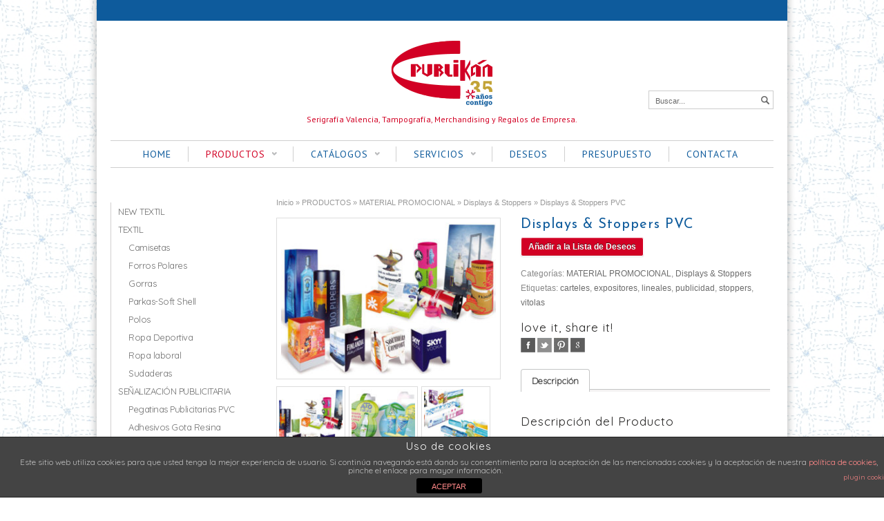

--- FILE ---
content_type: text/html; charset=UTF-8
request_url: https://www.publikan.com/productos/vitolas-stoppers/
body_size: 14631
content:
<!DOCTYPE html>
<!--[if IE 6]>
<html id="ie6" class="ie"lang="es" xmlns="http://www.w3.org/1999/xhtml" xmlns:og="http://ogp.me/ns#" xmlns:fb="http://www.facebook.com/2008/fbml">
<![endif]-->
<!--[if IE 7]>
<html id="ie7"  class="ie"lang="es" xmlns="http://www.w3.org/1999/xhtml" xmlns:og="http://ogp.me/ns#" xmlns:fb="http://www.facebook.com/2008/fbml">
<![endif]-->
<!--[if IE 8]>
<html id="ie8"  class="ie"lang="es" xmlns="http://www.w3.org/1999/xhtml" xmlns:og="http://ogp.me/ns#" xmlns:fb="http://www.facebook.com/2008/fbml">
<![endif]-->
<!--[if IE 9]>
<html id="ie9"  class="ie"lang="es" xmlns="http://www.w3.org/1999/xhtml" xmlns:og="http://ogp.me/ns#" xmlns:fb="http://www.facebook.com/2008/fbml">
<![endif]-->

<!-- This doesn't work but i prefer to leave it here... maybe in the future the MS will support it... i hope... -->
<!--[if IE 10]>
<html id="ie10"  class="ie"lang="es" xmlns="http://www.w3.org/1999/xhtml" xmlns:og="http://ogp.me/ns#" xmlns:fb="http://www.facebook.com/2008/fbml">
<![endif]-->

<!--[if gt IE 9]>
<html class="ie"lang="es" xmlns="http://www.w3.org/1999/xhtml" xmlns:og="http://ogp.me/ns#" xmlns:fb="http://www.facebook.com/2008/fbml">
<![endif]-->

<![if !IE]>
<html lang="es" xmlns="http://www.w3.org/1999/xhtml" xmlns:og="http://ogp.me/ns#" xmlns:fb="http://www.facebook.com/2008/fbml">
<![endif]>
<head>
<meta charset="UTF-8" />
<meta name="viewport" content="width=device-width, initial-scale=1.0, maximum-scale=1.0, user-scalable=no" />

    <link rel="stylesheet" type="text/css" media="all" href="https://www.publikan.com/wp-content/themes/maya/style.css" />
    <link rel="pingback" href="https://www.publikan.com/xmlrpc.php" />

		<link rel="stylesheet" type="text/css" media="screen and (max-width: 960px)" href="https://www.publikan.com/wp-content/themes/maya/css/lessthen960.css" />
	<link rel="stylesheet" type="text/css" media="screen and (max-width: 600px)" href="https://www.publikan.com/wp-content/themes/maya/css/lessthen600.css" />
	<link rel="stylesheet" type="text/css" media="screen and (max-width: 480px)" href="https://www.publikan.com/wp-content/themes/maya/css/lessthen480.css" />
	
    
    
        <!-- [favicon] begin -->
        <link rel="shortcut icon" type="image/x-icon" href="https://www.publikan.com/wp-content/uploads/2013/06/favicon1.jpg" />
        <link rel="icon" type="image/x-icon" href="https://www.publikan.com/wp-content/uploads/2013/06/favicon1.jpg" />
        <!-- [favicon] end -->

        <!-- Touch icons more info: http://mathiasbynens.be/notes/touch-icons -->
        <link rel="apple-touch-icon-precomposed" sizes="144x144" href="https://www.publikan.com/wp-content/themes/maya/apple-touch-icon-144x.png" /><link rel="apple-touch-icon-precomposed" sizes="114x114" href="https://www.publikan.com/wp-content/themes/maya/apple-touch-icon-114x.png" /><link rel="apple-touch-icon-precomposed" sizes="72x72" href="https://www.publikan.com/wp-content/themes/maya/apple-touch-icon-72x.png" /><link rel="apple-touch-icon-precomposed" sizes="57x57" href="https://www.publikan.com/wp-content/themes/maya/apple-touch-icon-57x.png" />
    
        				<script type="text/javascript">document.documentElement.className = document.documentElement.className + ' yes-js js_active js'</script>
			<title>Vitolas &amp; stoppers | Camisetas personalizadas. Serigrafía Valencia camisetas. Tazas personalizadas. Adhesivos vinilo. Merchandising. Regalo publicitario.</title>
			<style>
							</style>
		
		<!-- All in One SEO 4.0.18 -->
		<meta name="description" content="Los soportes de PLV que fabricamos engloba productos como: displays, expositores, lineales, stoppers, vitolas, carteles, adhesivos, marca precios, packaging, etc."/>
		<meta name="keywords" content="vitolas,lineales,stoppers,carteles,publicidad,expositores" />
		<link rel="canonical" href="https://www.publikan.com/productos/vitolas-stoppers/" />
		<meta name="google" content="nositelinkssearchbox" />
		<script type="application/ld+json" class="aioseo-schema">
			{"@context":"https:\/\/schema.org","@graph":[{"@type":"WebSite","@id":"https:\/\/www.publikan.com\/#website","url":"https:\/\/www.publikan.com\/","name":"Camisetas personalizadas. Serigraf\u00eda Valencia camisetas. Tazas personalizadas. Adhesivos vinilo. Merchandising. Regalo publicitario.","description":"Serigraf\u00eda Valencia, Tampograf\u00eda, Merchandising y Regalos  de Empresa.","publisher":{"@id":"https:\/\/www.publikan.com\/#organization"}},{"@type":"Organization","@id":"https:\/\/www.publikan.com\/#organization","name":"Camisetas personalizadas. Serigraf\u00eda Valencia camisetas. Tazas personalizadas. Adhesivos vinilo. Merchandising. Regalo publicitario.","url":"https:\/\/www.publikan.com\/"},{"@type":"BreadcrumbList","@id":"https:\/\/www.publikan.com\/productos\/vitolas-stoppers\/#breadcrumblist","itemListElement":[{"@type":"ListItem","@id":"https:\/\/www.publikan.com\/#listItem","position":"1","item":{"@id":"https:\/\/www.publikan.com\/#item","name":"Inicio","description":"Serigraf\u00eda camisetas Valencia: camisetas personalizadas, tazas personalizadas, sudaderas, globos helio, adhesivos vinilo, chapas personalizadas, bol\u00edgrafos personalizados, vestuario laboral, bolsas papel, bolsas tela, gorras personalizadas, forros polares, vestuario laboral, carpetas personalizadas. Merchandising y regalo publicitario.","url":"https:\/\/www.publikan.com\/"},"nextItem":"https:\/\/www.publikan.com\/productos\/vitolas-stoppers\/#listItem"},{"@type":"ListItem","@id":"https:\/\/www.publikan.com\/productos\/vitolas-stoppers\/#listItem","position":"2","item":{"@id":"https:\/\/www.publikan.com\/productos\/vitolas-stoppers\/#item","name":"Displays & Stoppers PVC","description":"Los soportes de PLV que fabricamos engloba productos como: displays, expositores, lineales, stoppers, vitolas, carteles, adhesivos, marca precios, packaging, etc.","url":"https:\/\/www.publikan.com\/productos\/vitolas-stoppers\/"},"previousItem":"https:\/\/www.publikan.com\/#listItem"}]},{"@type":"ItemPage","@id":"https:\/\/www.publikan.com\/productos\/vitolas-stoppers\/#itempage","url":"https:\/\/www.publikan.com\/productos\/vitolas-stoppers\/","name":"Vitolas & stoppers | Camisetas personalizadas. Serigraf\u00eda Valencia camisetas. Tazas personalizadas. Adhesivos vinilo. Merchandising. Regalo publicitario.","description":"Los soportes de PLV que fabricamos engloba productos como: displays, expositores, lineales, stoppers, vitolas, carteles, adhesivos, marca precios, packaging, etc.","inLanguage":"es","isPartOf":{"@id":"https:\/\/www.publikan.com\/#website"},"breadcrumb":{"@id":"https:\/\/www.publikan.com\/productos\/vitolas-stoppers\/#breadcrumblist"},"author":"https:\/\/www.publikan.com\/productos\/vitolas-stoppers\/#author","creator":"https:\/\/www.publikan.com\/productos\/vitolas-stoppers\/#author","image":{"@type":"ImageObject","@id":"https:\/\/www.publikan.com\/#mainImage","url":"https:\/\/www.publikan.com\/wp-content\/uploads\/2013\/06\/Display-polipropileno.jpg","width":"600","height":"425"},"primaryImageOfPage":{"@id":"https:\/\/www.publikan.com\/productos\/vitolas-stoppers\/#mainImage"},"datePublished":"2013-06-07T10:18:34+00:00","dateModified":"2020-02-20T12:36:50+00:00"}]}
		</script>
		<!-- All in One SEO -->

<link rel="dns-prefetch" href="//connect.facebook.net" />
<link rel='dns-prefetch' href='//connect.facebook.net' />
<link rel='dns-prefetch' href='//ajax.googleapis.com' />
<link rel='dns-prefetch' href='//fonts.googleapis.com' />
<link rel='dns-prefetch' href='//s.w.org' />
<link rel="alternate" type="application/rss+xml" title="Camisetas personalizadas. Serigrafía Valencia camisetas. Tazas personalizadas. Adhesivos vinilo. Merchandising. Regalo publicitario. &raquo; Feed" href="https://www.publikan.com/feed/" />
<link rel="alternate" type="application/rss+xml" title="Camisetas personalizadas. Serigrafía Valencia camisetas. Tazas personalizadas. Adhesivos vinilo. Merchandising. Regalo publicitario. &raquo; RSS de los comentarios" href="https://www.publikan.com/comments/feed/" />
		<script type="text/javascript">
			window._wpemojiSettings = {"baseUrl":"https:\/\/s.w.org\/images\/core\/emoji\/11\/72x72\/","ext":".png","svgUrl":"https:\/\/s.w.org\/images\/core\/emoji\/11\/svg\/","svgExt":".svg","source":{"concatemoji":"https:\/\/www.publikan.com\/wp-includes\/js\/wp-emoji-release.min.js?ver=5.0.24"}};
			!function(e,a,t){var n,r,o,i=a.createElement("canvas"),p=i.getContext&&i.getContext("2d");function s(e,t){var a=String.fromCharCode;p.clearRect(0,0,i.width,i.height),p.fillText(a.apply(this,e),0,0);e=i.toDataURL();return p.clearRect(0,0,i.width,i.height),p.fillText(a.apply(this,t),0,0),e===i.toDataURL()}function c(e){var t=a.createElement("script");t.src=e,t.defer=t.type="text/javascript",a.getElementsByTagName("head")[0].appendChild(t)}for(o=Array("flag","emoji"),t.supports={everything:!0,everythingExceptFlag:!0},r=0;r<o.length;r++)t.supports[o[r]]=function(e){if(!p||!p.fillText)return!1;switch(p.textBaseline="top",p.font="600 32px Arial",e){case"flag":return s([55356,56826,55356,56819],[55356,56826,8203,55356,56819])?!1:!s([55356,57332,56128,56423,56128,56418,56128,56421,56128,56430,56128,56423,56128,56447],[55356,57332,8203,56128,56423,8203,56128,56418,8203,56128,56421,8203,56128,56430,8203,56128,56423,8203,56128,56447]);case"emoji":return!s([55358,56760,9792,65039],[55358,56760,8203,9792,65039])}return!1}(o[r]),t.supports.everything=t.supports.everything&&t.supports[o[r]],"flag"!==o[r]&&(t.supports.everythingExceptFlag=t.supports.everythingExceptFlag&&t.supports[o[r]]);t.supports.everythingExceptFlag=t.supports.everythingExceptFlag&&!t.supports.flag,t.DOMReady=!1,t.readyCallback=function(){t.DOMReady=!0},t.supports.everything||(n=function(){t.readyCallback()},a.addEventListener?(a.addEventListener("DOMContentLoaded",n,!1),e.addEventListener("load",n,!1)):(e.attachEvent("onload",n),a.attachEvent("onreadystatechange",function(){"complete"===a.readyState&&t.readyCallback()})),(n=t.source||{}).concatemoji?c(n.concatemoji):n.wpemoji&&n.twemoji&&(c(n.twemoji),c(n.wpemoji)))}(window,document,window._wpemojiSettings);
		</script>
		<style type="text/css">
img.wp-smiley,
img.emoji {
	display: inline !important;
	border: none !important;
	box-shadow: none !important;
	height: 1em !important;
	width: 1em !important;
	margin: 0 .07em !important;
	vertical-align: -0.1em !important;
	background: none !important;
	padding: 0 !important;
}
</style>
<link rel='stylesheet' id='dashicons-css'  href='https://www.publikan.com/wp-includes/css/dashicons.min.css?ver=5.0.24' type='text/css' media='all' />
<style id='dashicons-inline-css' type='text/css'>
[data-font="Dashicons"]:before {font-family: 'Dashicons' !important;content: attr(data-icon) !important;speak: none !important;font-weight: normal !important;font-variant: normal !important;text-transform: none !important;line-height: 1 !important;font-style: normal !important;-webkit-font-smoothing: antialiased !important;-moz-osx-font-smoothing: grayscale !important;}
</style>
<link rel='stylesheet' id='thickbox-css'  href='https://www.publikan.com/wp-includes/js/thickbox/thickbox.css?ver=5.0.24' type='text/css' media='all' />
<link rel='stylesheet' id='jquery-ui-style-css'  href='https://ajax.googleapis.com/ajax/libs/jqueryui/1.10.4/themes/smoothness/jquery-ui.css?ver=5.0.24' type='text/css' media='all' />
<link rel='stylesheet' id='pt-sans-font-css'  href='https://fonts.googleapis.com/css?family=PT+Sans&#038;subset=latin%2Clatin-ext%2Ccyrillic%2Cgreek%2Clatin-ext&#038;ver=5.0.24' type='text/css' media='all' />
<link rel='stylesheet' id='quicksand-font-css'  href='https://fonts.googleapis.com/css?family=Quicksand&#038;subset=latin%2Clatin-ext%2Ccyrillic%2Cgreek%2Clatin-ext&#038;ver=5.0.24' type='text/css' media='all' />
<link rel='stylesheet' id='josefin-sans-font-css'  href='https://fonts.googleapis.com/css?family=Josefin+Sans&#038;subset=latin%2Clatin-ext%2Ccyrillic%2Cgreek%2Clatin-ext&#038;ver=5.0.24' type='text/css' media='all' />
<link rel='stylesheet' id='rokkitt-font-css'  href='https://fonts.googleapis.com/css?family=Rokkitt&#038;subset=latin%2Clatin-ext%2Ccyrillic%2Cgreek%2Clatin-ext&#038;ver=5.0.24' type='text/css' media='all' />
<link rel='stylesheet' id='shadows-into-light-font-css'  href='https://fonts.googleapis.com/css?family=Shadows+Into+Light&#038;subset=latin%2Clatin-ext%2Ccyrillic%2Cgreek%2Clatin-ext&#038;ver=5.0.24' type='text/css' media='all' />
<link rel='stylesheet' id='prettyPhoto-css'  href='https://www.publikan.com/wp-content/themes/maya/core/includes/css/prettyPhoto.css?ver=5.0.24' type='text/css' media='all' />
<link rel='stylesheet' id='tipsy-css'  href='https://www.publikan.com/wp-content/themes/maya/core/includes/css/tipsy.css?ver=5.0.24' type='text/css' media='all' />
<link rel='stylesheet' id='flexslider-css'  href='https://www.publikan.com/wp-content/themes/maya/css/flexslider.css?ver=5.0.24' type='text/css' media='all' />
<link rel='stylesheet' id='custom-css-css'  href='https://www.publikan.com/wp-content/themes/maya/custom.css?ver=5.0.24' type='text/css' media='all' />
<link rel='stylesheet' id='wp-block-library-css'  href='https://www.publikan.com/wp-includes/css/dist/block-library/style.min.css?ver=5.0.24' type='text/css' media='all' />
<link rel='stylesheet' id='layerslider-css'  href='https://www.publikan.com/wp-content/plugins/LayerSlider/static/css/layerslider.css?ver=5.5.1' type='text/css' media='all' />
<link rel='stylesheet' id='ls-google-fonts-css'  href='https://fonts.googleapis.com/css?family=Lato:100,300,regular,700,900%7COpen+Sans:300%7CIndie+Flower:regular%7COswald:300,regular,700&#038;subset=latin%2Clatin-ext' type='text/css' media='all' />
<link rel='stylesheet' id='front-estilos-css'  href='https://www.publikan.com/wp-content/plugins/asesor-cookies-para-la-ley-en-espana/html/front/estilos.css?ver=5.0.24' type='text/css' media='all' />
<link rel='stylesheet' id='contact-form-7-css'  href='https://www.publikan.com/wp-content/plugins/contact-form-7/includes/css/styles.css?ver=5.1.6' type='text/css' media='all' />
<link rel='stylesheet' id='photoswipe-css'  href='https://www.publikan.com/wp-content/plugins/woocommerce/assets/css/photoswipe/photoswipe.css?ver=3.3.6' type='text/css' media='all' />
<link rel='stylesheet' id='photoswipe-default-skin-css'  href='https://www.publikan.com/wp-content/plugins/woocommerce/assets/css/photoswipe/default-skin/default-skin.css?ver=3.3.6' type='text/css' media='all' />
<link rel='stylesheet' id='yit-layout-css'  href='https://www.publikan.com/wp-content/themes/maya/woocommerce/style.css?ver=1.0' type='text/css' media='' />
<link rel='stylesheet' id='ywsl_frontend-css'  href='https://www.publikan.com/wp-content/plugins/yith-woocommerce-social-login/assets/css/frontend.css?ver=5.0.24' type='text/css' media='all' />
<link rel='stylesheet' id='woocommerce_prettyPhoto_css-css'  href='https://www.publikan.com/wp-content/plugins/woocommerce/assets/css/prettyPhoto.css?ver=3.3.6' type='text/css' media='all' />
<link rel='stylesheet' id='jquery-selectBox-css'  href='https://www.publikan.com/wp-content/plugins/yith-essential-kit-for-woocommerce-1/modules/yith-woocommerce-wishlist/assets/css/jquery.selectBox.css?ver=1.2.0' type='text/css' media='all' />
<link rel='stylesheet' id='yith-wcwl-main-css'  href='https://www.publikan.com/wp-content/plugins/yith-essential-kit-for-woocommerce-1/modules/yith-woocommerce-wishlist/assets/css/style.css?ver=2.2.0' type='text/css' media='all' />
<link rel='stylesheet' id='yith-wcwl-font-awesome-css'  href='https://www.publikan.com/wp-content/plugins/yith-essential-kit-for-woocommerce-1/modules/yith-woocommerce-wishlist/assets/css/font-awesome.min.css?ver=4.7.0' type='text/css' media='all' />
<link rel='stylesheet' id='ywzm-prettyPhoto-css'  href='//www.publikan.com/wp-content/plugins/woocommerce/assets/css/prettyPhoto.css?ver=5.0.24' type='text/css' media='all' />
<link rel='stylesheet' id='ywzm-magnifier-css'  href='https://www.publikan.com/wp-content/plugins/yith-essential-kit-for-woocommerce-1/modules/yith-woocommerce-zoom-magnifier/assets/css/yith_magnifier.css?ver=5.0.24' type='text/css' media='all' />
<link rel='stylesheet' id='ywzm_frontend-css'  href='https://www.publikan.com/wp-content/plugins/yith-essential-kit-for-woocommerce-1/modules/yith-woocommerce-zoom-magnifier/assets/css/frontend.css?ver=5.0.24' type='text/css' media='all' />
    <script type="text/javascript">
        var yiw_prettyphoto_style = 'pp_default';
    </script>
    <script type="text/javascript">
        var     yiw_product_slider_interval = 0;</script>
<script type='text/javascript'>
/* <![CDATA[ */
var yiw = {"version":"3.3.6","loader":"https:\/\/www.publikan.com\/wp-content\/themes\/maya\/images\/ajax-loader.gif"};
/* ]]> */
</script>
<script type='text/javascript' src='https://www.publikan.com/wp-content/plugins/jquery-updater/js/jquery-3.5.1.min.js?ver=3.5.1'></script>
<script type='text/javascript' src='https://www.publikan.com/wp-content/plugins/jquery-updater/js/jquery-migrate-3.3.0.min.js?ver=3.3.0'></script>
<script type='text/javascript' src='https://www.publikan.com/wp-content/themes/maya/core/includes/js/jquery.easing.1.3.js?ver=1.3'></script>
<script type='text/javascript' src='https://www.publikan.com/wp-content/themes/maya/core/includes/js/jquery.prettyPhoto.js?ver=3.0'></script>
<script type='text/javascript' src='https://www.publikan.com/wp-content/themes/maya/core/includes/js/jquery.tipsy.js?ver=5.0.24'></script>
<script type='text/javascript' src='https://www.publikan.com/wp-content/themes/maya/core/includes/js/twitter-text.js?ver=5.0.24'></script>
<script type='text/javascript' src='https://www.publikan.com/wp-content/themes/maya/core/includes/js/jquery.nivo.slider.pack.js?ver=2.5.2'></script>
<script type='text/javascript' src='https://www.publikan.com/wp-content/themes/maya/core/includes/js/jquery.cycle.min.js?ver=2.94'></script>
<script type='text/javascript' src='https://www.publikan.com/wp-content/themes/maya/core/includes/js/jquery.jcarousel.min.js?ver=5.0.24'></script>
<script type='text/javascript' src='https://www.publikan.com/wp-content/themes/maya/js/jquery.mobilemenu.js?ver=5.0.24'></script>
<script type='text/javascript' src='https://www.publikan.com/wp-content/plugins/LayerSlider/static/js/greensock.js?ver=1.11.8'></script>
<script type='text/javascript' src='https://www.publikan.com/wp-content/plugins/LayerSlider/static/js/layerslider.kreaturamedia.jquery.js?ver=5.5.1'></script>
<script type='text/javascript' src='https://www.publikan.com/wp-content/plugins/LayerSlider/static/js/layerslider.transitions.js?ver=5.5.1'></script>
<script type='text/javascript'>
/* <![CDATA[ */
var cdp_cookies_info = {"url_plugin":"https:\/\/www.publikan.com\/wp-content\/plugins\/asesor-cookies-para-la-ley-en-espana\/plugin.php","url_admin_ajax":"https:\/\/www.publikan.com\/wp-admin\/admin-ajax.php"};
/* ]]> */
</script>
<script type='text/javascript' src='https://www.publikan.com/wp-content/plugins/asesor-cookies-para-la-ley-en-espana/html/front/principal.js?ver=5.0.24'></script>
<link rel='https://api.w.org/' href='https://www.publikan.com/wp-json/' />
<link rel="EditURI" type="application/rsd+xml" title="RSD" href="https://www.publikan.com/xmlrpc.php?rsd" />
<link rel="wlwmanifest" type="application/wlwmanifest+xml" href="https://www.publikan.com/wp-includes/wlwmanifest.xml" /> 
<meta name="generator" content="WordPress 5.0.24" />
<meta name="generator" content="WooCommerce 3.3.6" />
<link rel='shortlink' href='https://www.publikan.com/?p=2027' />
<link rel="alternate" type="application/json+oembed" href="https://www.publikan.com/wp-json/oembed/1.0/embed?url=https%3A%2F%2Fwww.publikan.com%2Fproductos%2Fvitolas-stoppers%2F" />
<link rel="alternate" type="text/xml+oembed" href="https://www.publikan.com/wp-json/oembed/1.0/embed?url=https%3A%2F%2Fwww.publikan.com%2Fproductos%2Fvitolas-stoppers%2F&#038;format=xml" />
    <script type="text/javascript">
        jQuery(document).ready(function($){
            $('body').bind('added_to_cart', function(){
                $('.add_to_cart_button.added').text('AGREGADO');
            });
        });
    </script>
	<noscript><style>.woocommerce-product-gallery{ opacity: 1 !important; }</style></noscript>
	<meta property="og:site_name" content="Camisetas personalizadas. Serigrafía Valencia camisetas. Tazas personalizadas. Adhesivos vinilo. Merchandising. Regalo publicitario." />
<meta property="og:type" content="website" />
<meta property="og:locale" content="es_ES" />
<meta property="fb:app_id" content="1592377361069184" />
<meta property="og:url" content="https://www.publikan.com/productos/vitolas-stoppers/" />
<meta property="og:title" content="Displays &#038; Stoppers PVC" />
<meta property="og:description" content="El 70% de las decisiones de compra en comercios y grandes superficies se toman en el propio establecimiento y no antes. &nbsp;Este es uno de los motivos por lo que la publicidad en el punto de venta (PLV) son una alternativa muy importante. Los soportes de PLV que fabricamos engloba productos como: displays, expositores, lineales,&hellip;" />
<meta property="og:image" content="https://www.publikan.com/wp-content/uploads/2013/06/Display-polipropileno.jpg" />
<meta property="og:image:width" content="600" />
<meta property="og:image:height" content="425" />
<meta property="og:image" content="https://www.publikan.com/wp-content/uploads/2013/06/Vitolas.jpg" />
<meta property="og:image:width" content="600" />
<meta property="og:image:height" content="425" />
<meta property="og:image" content="https://www.publikan.com/wp-content/uploads/2013/06/Displays-pvc.jpg" />
<meta property="og:image:width" content="600" />
<meta property="og:image:height" content="425" />
<style type="text/css">#top { background-color:#0E5B9C; }
#top p, #top li { color:#0E5B9C !important; }
#top a { color:#FFFFFF !important; }
#top a:hover { color:#cfcfcf !important; }
.topbar-right .topbar-level-1 > li > ul li:hover { background-color:#000000 !important; }
#vacation { background-color:#D20024; }
#logo p { color:#D20024; }
#nav { background-color:#fffff; }
#nav ul li a { color:#0E5B9C; }
#nav ul li a:hover, #nav ul.sub-menu li a:hover, #nav ul.children a:hover { color:#D20024; }
#nav .current-menu-item > a, #nav .current-menu-ancestor > a, div#nav .current_page_item > a, div#nav .current_page_parent > a { color:#D20024 !important; }
#nav ul.sub-menu, #nav ul.children { background-color:#FFFFFF; }
#nav ul.sub-menu li, #nav ul.children li { border-top-color:#FFFFFF; }
#nav ul.sub-menu li a, #nav ul.children li a { color:#0E5B9C; }
#nav ul.sub-menu li a:hover, #nav ul.children li a:hover { color:#D20024; }
h1 { color:#0E5B9C; }
#slogan h3 { color:#030303; }
body, p, li, address, dd, blockquote, #content .contact-form label, #content .contact-form input, #content .contact-form textarea, .gallery-filters ul.filters li a { color:#6C6C6C; }
a, #footer a, #footer .widget a, #copyright a, .testimonial-widget a.url-testimonial, .testimonial-widget a.name-testimonial:hover, #sidebar .recent-post a.title, #sidebar .recent-comments a.title, #sidebar .recent-comments a.goto, #sidebar .recent-comments .author a, .gallery-filters ul.filters li a:hover, .gallery-filters ul.filters li.selected a { color:#6C6C6C; }
a:hover, #footer a:hover, #footer .widget a:hover, #copyright a:hover, .testimonial-widget a.name-testimonial, .testimonial-widget a.url-testimonial:hover, .sheeva-widget-content .sheeva-lastpost h3, #sidebar .recent-post a.title:hover, #sidebar .recent-comments a.title:hover, #sidebar .recent-comments a.goto:hover, #sidebar .recent-comments .author a:hover { color:#D20024; }
#sidebar a, #sidebar div a, #sidebar ul li a, #sidebar p a, #sidebar .widget a, #sidebar div ul li a { color:#6C6C6C !important; }
#sidebar a:hover, #sidebar div a:hover, #sidebar ul li a:hover, #sidebar p a:hover, #sidebar .widget a:hover, #sidebar div ul li a:hover { color:#D20024 !important; }
span.onsale { background-color:#D20024; }
a.button, button.button, input.button, #review_form #submit { background-color:#ffffff !important; }
a.button, button.button, input.button, #review_form #submit { border-color:#ffffff !important; }
a.button:hover, button.button:hover, input.button:hover, #review_form #submit:hover { border-color:#676767 !important; }
a.button-alt, a.button.alt, input.button-alt, button.button.alt, button.button-alt, input.button.alt, #review_form #submit.alt, a.compare.button, #sidebar a.compare.button { background-color:#D20024 !important; }
div.product p.price { background-color:#D20024; }
 div.product p.price:before { border-left-color:#D20024; }
#footer { background-color:#fffffF; }
#footer .inner { background-color:#fffffF; }
#footer .inner:first-child { border-top-color:#fffffF; }
#footer p, #footer .widget li, #footer .textwidget { color:#fffffF; }
#footer a { color:#fffffF !important; }
#footer a:hover { color:#cfcfcf !important; }
#footer .widget ul li a { color:#fffffF !important; }
#footer .widget ul li a:hover { color:#cfcfcf !important; }
#logo a.logo-text { font-size:35px; }
#nav > ul > li > a, #nav .menu > ul > li > a { font-size:14px; }
#nav ul.sub-menu li a, #nav ul.children li a { font-size:13px; }
#primary p, #sidebar .recent-post a.title, .slider-minilayers-static p, .home_items, #primary li, .testimonial-widget blockquote p, #sidebar .icon-text p, .features-tab-content p, .products li .price, .products.ribbon li .below-thumb, .contact-form span.label address, dd, blockquote { font-size:14px; }
h1 { font-size:20px; }
h2, h2 a { font-size:17px; }
h3 { font-size:15px; }
h4 { font-size:14px; }
#slogan h2 { font-size:26px; }
.page-id-1124 #sidebar .widget:nth-child(1) .text-image:nth-child(1) { display: none;}
.woocommerce-ordering { display: none; }
ul.products li.product.category { padding-right:20px !important;clear: none !important; }
ul.products li.product, ul.products li.product.category { width: 150px !important; padding-right: 40px !important; }
ul.products li.product:nth-child(4n) { padding-right: 0px !important; }
ul.products li.category .count{ display: none; }
.single-product #related-products {clear: both;}

.page-id-1097 #yith-wcwl-form td img {width: 80px;}

#footer .widget h2, #footer .widget h3 { color: #ffffff; font-size: 9px;padding-top:6px;}

.woocommerce ul.products li.last, .woocommerce-page ul.products li.last {
    margin-right: 7px;
}
.woocommerce ul.products li.product, .woocommerce-page ul.products li.product {
margin: 0px 1% 2.992em 0px;
}

.yith_magnifier_gallery li a img {
height: 100% !important;
width: 100% !important;
}
.yith_magnifier_gallery li a {
padding: 0 !important;
margin: 0px !important;
}
.yith_magnifier_gallery li {
margin-right: 5px;
margin-bottom: 5px;
width: 100px;
}

#sidebar .widget_nav_menu ul > li > a {
font-size: 13px;
letter-spacing: -0.5px;
font-family: "Quicksand",sans-serif !important;
}

    .shop-traditional .products li { width:150px !important; }
    .shop-traditional .products li img { width:150px; }
    .shop-traditional .products li.category img { width:px; }
    .shop-ribbon .products li { width:155px !important; }
    .shop-ribbon .products li.category { width: auto !important; }
    .products li a strong { width:120px !important; }
    /*..shop-traditional .products li a img { width:150px !important; }  removed for the category images */
    div.product div.images { width:47.083333333333%; }
    .layout-sidebar-no div.product div.images { width:35.3125%; }
    div.product div.images img { width:325px; }
    .layout-sidebar-no div.product div.summary { width:62.604166666667%; }
    .layout-sidebar-right div.product div.summary, .layout-sidebar-left div.product div.summary { width:50.138888888889%; }
    .layout-sidebar-no .product.hentry > span.onsale { right:611px; left:auto; }
    .layout-sidebar-right .product.hentry > span.onsale, .layout-sidebar-left .product.hentry > span.onsale { right:371px; left:auto; }
.ei-slider {height:400px;}
    body, .stretched-layout .wrapper {
    background-color: #ffffff;
background-image:  url('https://www.publikan.com/wp-content/uploads/2015/06/patron-fondo35.jpg');
background-position: center;
background-repeat: repeat;
background-attachment: scroll    }
#header { background:#fffff; }    .wrapper-content { width:700px; }
    #portfolio li img, #portfolio li .thumb,  { width:280px;height:143px; }.portfolio-slider li a img, .portfolio-slider li a, .portfolio-slider li { width:205px;height:118px; }#portfolio-bigimage img { width:617px;height:295px; }.gallery-wrap li img, .gallery-wrap .internal_page_item { width:208px;height:168px; }#logo .logo-description { font-family: 'PT Sans', sans-serif !important; }
#nav > ul > li > a, #nav .menu > ul > li > a { font-family: 'PT Sans', sans-serif !important; }
#nav ul.children li a, #nav ul.sub-menu li a { font-family: 'PT Sans', sans-serif !important; }
#content li, #content li a, address, p, p a, .unoslider_caption, .comment-body, .comment-body p, #comments .fn, .cart span, .shop_table span, .shop_table th, .shop_table td, #respond #submit, .shop-ribbon .products li .below-thumb, .products li a strong.below-thumb, .products.ribbon .below-thumb { font-family: 'Quicksand', sans-serif !important; }
h1, h1 a { font-family: 'Josefin Sans', sans-serif !important; }
h2, h2 a { font-family: 'Quicksand', sans-serif !important; }
h3, h3 a { font-family: 'Quicksand', sans-serif !important; }
h4, h4 a { font-family: 'Quicksand', sans-serif !important; }
h5, h5 a { font-family: 'Quicksand', sans-serif !important; }
h6, h6 a { font-family: 'Quicksand', sans-serif !important; }
#slider .slider-nivo-static h3, .slider-minilayers-static h3, #slider .slider-nivo-static .short-text, .slider-minilayers-static .short-text { font-family: 'PT Sans', sans-serif !important; }
#slider .slider-nivo-static h3 span, .slider-minilayers-static h3 span { font-family: 'Rokkitt', sans-serif !important; }
#slider .slider-nivo-static p, .slider-minilayers-static p { font-family: 'PT Sans', sans-serif !important; }
#slogan h2 { font-family: 'PT Sans', sans-serif !important; }
#slogan h3 { font-family: 'PT Sans', sans-serif !important; }
#sidebar .widget h2, #sidebar .widget h3, #footer .widget h2, #footer .widget h3 { font-family: 'PT Sans', sans-serif !important; }
.testimonial .testimonial-name a.name, .testimonial-name span.name, #primary .testimonials-slider ul li a { font-family: 'Shadows Into Light', sans-serif !important; }
#vacation, #vacation p, #vacation li, #vacation p a { font-family: 'Rokkitt', sans-serif !important; }
div.popup .title { font-family: 'Rokkitt', sans-serif !important; }
div.popup, div.popup_message, div.popup_message p, div.popup_message span { font-family: 'Rokkitt', sans-serif !important; }
.special-font, .call-to-action-two .special-font, .call-to-action-two .special-font span { font-family: 'Shadows Into Light', sans-serif !important; }
#logo a.logo-text { font-family: Arial, Helvetica, sans-serif !important; }
</style>
		<style type="text/css" id="wp-custom-css">
			.wpcf7-form { margin-left: 60px; margin-right: 25px; margin-top: 40px; }



#contenedor{
padding-top:20px;
text-align: left;
width: 750px;
margin: auto;}

#lateral{
width: 50%;  /*Este será el ancho que tendrá tu columna*/
float:left; /*Aqui determinas de lado quieres quede esta "columna" */
}

#principal{
padding-top:0.5px;
margin-left:370px; /*Este margen hace que no se encime el contenido en tu menúlateral, es     importante que pongas un pocos pixeles más que el ancho  de tu columna lateral*/
background-color: #FFFFFF;

}
.wpcf7-form-control.wpcf7-submit { background-color:#D20024;height:40px; width:100px;color:white;font-weight:bold;font-size:14px;}



		</style>
	</head>

<body data-rsssl=1 class="product-template-default single single-product postid-2027 no_js responsive not-logged-in woocommerce woocommerce-page shop-traditional boxed-layout chrome google-font-pt-sans google-font-quicksand google-font-josefin-sans google-font-rokkitt google-font-shadows-into-light elementor-default">
    
    
    <!-- START SHADOW WRAPPER -->
    <div class="bg-shadow group">

        <!-- START WRAPPER -->
        <div class="wrapper group">

            <!-- START HEADER -->
            <div id="header" class="group">

                <!-- TOPBAR -->
                
                <div id="top">
			<div class="inner">
                <div class="topbar-left">
                                    <p></p>
                                
                                </div>
                <div class="topbar-right" style="right:0;">
                                                  
		
			<div id="sidebar-topbar">
				 
				 
				
                		
				       
				 
			</div>                    <ul class="topbar-level-1">
                                                                    </ul>
                </div>
							</div><!-- .inner -->
		</div><!-- #top -->                <!-- END TOPBAR -->

                <div class="group inner">
                	<!-- START CUSTOM TEXT HEADER -->
                	<div class="custom-text left-top"  >
                                            </div>
                	<!-- END CUSTOM TEXT HEADER -->

                    <!-- START LOGO -->
                    <div id="logo" class="group">

                                                    <a href="https://www.publikan.com" title="Camisetas personalizadas. Serigrafía Valencia camisetas. Tazas personalizadas. Adhesivos vinilo. Merchandising. Regalo publicitario.">
                                                                <img src="https://www.publikan.com/wp-content/uploads/2013/07/logoxaweb-aniv-e1374234506754.png" alt="Logo Camisetas personalizadas. Serigrafía Valencia camisetas. Tazas personalizadas. Adhesivos vinilo. Merchandising. Regalo publicitario."   />
                            </a>
                                                <p class="logo-description">Serigrafía Valencia, Tampografía, Merchandising y Regalos  de Empresa.</p>                    </div>
                    <!-- END LOGO -->

                    
                    <!-- START SEARCHFORM -->
                    <form role="search" method="get" id="searchform" action="https://www.publikan.com/">
    <div><label class="screen-reader-text" for="s">Buscar...</label>
        <input type="text" value="" name="s" id="s" />
        <input type="submit" id="searchsubmit" value=" " />
        <input type="hidden" name="post_type" value="product" />
    </div>
</form>                    <!-- END SEARCHFORM -->

                    <!-- START NAV -->
                    <div id="nav" class="group">
                        <ul id="menu-menu-principal" class="level-1"><li id="menu-item-6625" class="menu-item menu-item-type-post_type menu-item-object-page menu-item-home menu-item-6625"><a href="https://www.publikan.com/">HOME</a></li>
<li id="menu-item-1144" class="menu-item menu-item-type-post_type menu-item-object-page menu-item-has-children current_page_parent menu-item-1144"><a href="https://www.publikan.com/productos/">PRODUCTOS</a>
<ul class="sub-menu">
	<li id="menu-item-7953" class="menu-item menu-item-type-taxonomy menu-item-object-product_cat menu-item-7953"><a href="https://www.publikan.com/categoria-producto/new-textil/">NEW TEXTIL</a></li>
	<li id="menu-item-5791" class="menu-item menu-item-type-taxonomy menu-item-object-product_cat menu-item-5791"><a href="https://www.publikan.com/categoria-producto/textil/">TEXTIL</a></li>
	<li id="menu-item-3381" class="menu-item menu-item-type-taxonomy menu-item-object-product_cat current-product-ancestor current-menu-parent current-product-parent menu-item-3381"><a href="https://www.publikan.com/categoria-producto/material-promocional/">MATERIAL PROMOCIONAL</a></li>
	<li id="menu-item-3382" class="menu-item menu-item-type-taxonomy menu-item-object-product_cat menu-item-3382"><a href="https://www.publikan.com/categoria-producto/senalizacion/">SEÑALIZACIÓN PUBLICITARIA</a></li>
	<li id="menu-item-7164" class="menu-item menu-item-type-post_type menu-item-object-page menu-item-7164"><a href="https://www.publikan.com/catalogos/regalos-de-empresa-eventos-y-merchandising-personalizados/">REGALOS DE EMPRESA, EVENTOS Y MERCHANDISING PERSONALIZADOS</a></li>
</ul>
</li>
<li id="menu-item-7162" class="menu-item menu-item-type-post_type menu-item-object-page menu-item-has-children menu-item-7162"><a href="https://www.publikan.com/catalogos/">CATÁLOGOS</a>
<ul class="sub-menu">
	<li id="menu-item-5776" class="menu-item menu-item-type-post_type menu-item-object-page menu-item-5776"><a href="https://www.publikan.com/catalogos/catalagos-textiles/">TEXTILES PARA PERSONALIZAR</a></li>
	<li id="menu-item-7051" class="menu-item menu-item-type-post_type menu-item-object-page menu-item-7051"><a href="https://www.publikan.com/catalogos/regalos-de-empresa-eventos-y-merchandising-personalizados/">REGALOS DE EMPRESA, EVENTOS Y MERCHANDISING PERSONALIZADOS</a></li>
</ul>
</li>
<li id="menu-item-1150" class="menu-item menu-item-type-post_type menu-item-object-page menu-item-has-children menu-item-1150"><a href="https://www.publikan.com/servicios/">SERVICIOS</a>
<ul class="sub-menu">
	<li id="menu-item-1151" class="menu-item menu-item-type-post_type menu-item-object-page menu-item-1151"><a href="https://www.publikan.com/servicios/impresion/">IMPRESIÓN</a></li>
	<li id="menu-item-1152" class="menu-item menu-item-type-post_type menu-item-object-page menu-item-1152"><a href="https://www.publikan.com/servicios/diseno-grafico/">DISEÑO GRAFICO</a></li>
	<li id="menu-item-4020" class="menu-item menu-item-type-post_type menu-item-object-page menu-item-4020"><a href="https://www.publikan.com/trabajos-realizados/">ÚLTIMOS TRABAJOS REALIZADOS</a></li>
</ul>
</li>
<li id="menu-item-5782" class="menu-item menu-item-type-post_type menu-item-object-page menu-item-5782"><a href="https://www.publikan.com/lista-deseos/">DESEOS</a></li>
<li id="menu-item-1678" class="menu-item menu-item-type-post_type menu-item-object-page menu-item-1678"><a href="https://www.publikan.com/presupuesto/">PRESUPUESTO</a></li>
<li id="menu-item-1695" class="menu-item menu-item-type-post_type menu-item-object-page menu-item-1695"><a href="https://www.publikan.com/contacta/">CONTACTA</a></li>
</ul>                    </div>
                    <!-- END NAV -->
                </div>
            </div>
            <!-- END HEADER -->

            
            <!-- SLIDER -->
                        <!-- /SLIDER -->

        	
	<div id="primary" class="layout-sidebar-left group">
    <div class="inner group"><div id="content" role="main"><div id="breadcrumb"><a class="home" href="https://www.publikan.com">Inicio</a> &raquo; <a href="https://www.publikan.com/productos/">PRODUCTOS</a>  &raquo; <a href="https://www.publikan.com/categoria-producto/material-promocional/">MATERIAL PROMOCIONAL</a> &raquo; <a href="https://www.publikan.com/categoria-producto/material-promocional/vitolas-stoppers/">Displays &amp; Stoppers</a> &raquo; Displays &#038; Stoppers PVC</div>
		
			

    <div  id="product-2027" class="post-2027 product type-product status-publish has-post-thumbnail product_cat-material-promocional product_cat-vitolas-stoppers product_tag-carteles product_tag-expositores product_tag-lineales product_tag-publicidad product_tag-stoppers product_tag-vitolas first instock shipping-taxable product-type-simple hide-price hide-details-button hide-add-to-cart-button">

        
<div class="images">
	
			
		<!-- YITH Magnifier Template -->
		
            <a itemprop="image" href="https://www.publikan.com/wp-content/uploads/2013/06/Display-polipropileno.jpg" class="yith_magnifier_zoom" rel="thumbnails"><img src="https://www.publikan.com/wp-content/uploads/2013/06/Display-polipropileno-325x230.jpg" title="Display polipropileno" class="yit-image attachment-shop_single" width="325" height="230" /></a>

				
	

	<div class="thumbnails noslider"><ul class="yith_magnifier_gallery"><li><a href="https://www.publikan.com/wp-content/uploads/2013/06/Display-polipropileno.jpg" title="" rel="thumbnails" class="first" data-small="https://www.publikan.com/wp-content/uploads/2013/06/Display-polipropileno-325x230.jpg"><img src="https://www.publikan.com/wp-content/uploads/2013/06/Display-polipropileno-100x100.jpg" title="Display polipropileno" class="yit-image attachment-shop_thumbnail" width="100" height="100" /></a></li><li><a href="https://www.publikan.com/wp-content/uploads/2013/06/Stoppers-3d.jpg" title="" rel="thumbnails" class="" data-small="https://www.publikan.com/wp-content/uploads/2013/06/Stoppers-3d-325x230.jpg"><img src="https://www.publikan.com/wp-content/uploads/2013/06/Stoppers-3d-100x100.jpg" title="Stoppers 3d" class="yit-image attachment-shop_thumbnail" width="100" height="100" /></a></li><li><a href="https://www.publikan.com/wp-content/uploads/2013/06/Lineales-polipropileno-relieve.jpg" title="" rel="thumbnails" class="last" data-small="https://www.publikan.com/wp-content/uploads/2013/06/Lineales-polipropileno-relieve-325x230.jpg"><img src="https://www.publikan.com/wp-content/uploads/2013/06/Lineales-polipropileno-relieve-100x100.jpg" title="Lineales polipropileno-relieve" class="yit-image attachment-shop_thumbnail" width="100" height="100" /></a></li><li><a href="https://www.publikan.com/wp-content/uploads/2013/06/Displays-pvc.jpg" title="" rel="thumbnails" class="first" data-small="https://www.publikan.com/wp-content/uploads/2013/06/Displays-pvc-325x230.jpg"><img src="https://www.publikan.com/wp-content/uploads/2013/06/Displays-pvc-100x100.jpg" title="Displays pvc" class="yit-image attachment-shop_thumbnail" width="100" height="100" /></a></li><li><a href="https://www.publikan.com/wp-content/uploads/2013/06/Stoppers-personalizados.jpg" title="" rel="thumbnails" class="" data-small="https://www.publikan.com/wp-content/uploads/2013/06/Stoppers-personalizados-325x230.jpg"><img src="https://www.publikan.com/wp-content/uploads/2013/06/Stoppers-personalizados-100x100.jpg" title="Stoppers personalizados" class="yit-image attachment-shop_thumbnail" width="100" height="100" /></a></li></ul>
</div>
</div>

<script type="text/javascript" charset="utf-8">
var yith_magnifier_options = {
	enableSlider: false,

		
	showTitle: false,	
	zoomWidth: '500',
	zoomHeight: '500',
	position: 'inside',
	tint: false,
	lensOpacity: 0.5,
	softFocus: true,
	adjustY: 0,
	disableRightClick: false,
	phoneBehavior: 'default',
	loadingLabel: 'cargando...',
    zoom_wrap_additional_css: ''
};
</script>

        <div class="summary entry-summary">

            <h1 class="product_title entry-title">Displays &#038; Stoppers PVC</h1>
<div class="yith-wcwl-add-to-wishlist add-to-wishlist-2027">
		    <div class="yith-wcwl-add-button show" style="display:block">

	        
<a href="/productos/vitolas-stoppers/?add_to_wishlist=2027" rel="nofollow" data-product-id="2027" data-product-type="simple" class="add_to_wishlist single_add_to_wishlist button alt" >
        Añadir a la Lista de Deseos</a>
<img src="https://www.publikan.com/wp-content/plugins/yith-essential-kit-for-woocommerce-1/modules/yith-woocommerce-wishlist/assets/images/wpspin_light.gif" class="ajax-loading" alt="loading" width="16" height="16" style="visibility:hidden" />
	    </div>

	    <div class="yith-wcwl-wishlistaddedbrowse hide" style="display:none;">
	        <span class="feedback">Producto añadido!</span>
	        <a href="https://www.publikan.com/lista-deseos/" rel="nofollow">
	            Navegar por Lista de Deseos	        </a>
	    </div>

	    <div class="yith-wcwl-wishlistexistsbrowse hide" style="display:none">
	        <span class="feedback">El producto ya está en la lista de deseos!</span>
	        <a href="https://www.publikan.com/lista-deseos/" rel="nofollow">
	            Navegar por Lista de Deseos	        </a>
	    </div>

	    <div style="clear:both"></div>
	    <div class="yith-wcwl-wishlistaddresponse"></div>
	
</div>

<div class="clear"></div><div class="product_meta">

	
    	
	<span class="posted_in">Categorías: <a href="https://www.publikan.com/categoria-producto/material-promocional/" rel="tag">MATERIAL PROMOCIONAL</a>, <a href="https://www.publikan.com/categoria-producto/material-promocional/vitolas-stoppers/" rel="tag">Displays &amp; Stoppers</a></span>
	<span class="tagged_as">Etiquetas: <a href="https://www.publikan.com/etiqueta-producto/carteles/" rel="tag">carteles</a>, <a href="https://www.publikan.com/etiqueta-producto/expositores/" rel="tag">expositores</a>, <a href="https://www.publikan.com/etiqueta-producto/lineales/" rel="tag">lineales</a>, <a href="https://www.publikan.com/etiqueta-producto/publicidad/" rel="tag">publicidad</a>, <a href="https://www.publikan.com/etiqueta-producto/stoppers/" rel="tag">stoppers</a>, <a href="https://www.publikan.com/etiqueta-producto/vitolas/" rel="tag">vitolas</a></span>
	
</div><div class="socials"><h2>love it, share it!</h2><a href="https://www.facebook.com/sharer.php?u=https%3A%2F%2Fwww.publikan.com%2Fproductos%2Fvitolas-stoppers%2F&t=Displays+%26%23038%3B+Stoppers+PVC" class="socials-small facebook-small"  target="_blank" title="Facebook" >facebook</a>
<a href="https://twitter.com/share?url=https%3A%2F%2Fwww.publikan.com%2Fproductos%2Fvitolas-stoppers%2F&text=Displays+%26%23038%3B+Stoppers+PVC" class="socials-small twitter-small"  target="_blank" title="Twitter" >twitter</a>
<a href="http://pinterest.com/pin/create/button/?url=https%3A%2F%2Fwww.publikan.com%2Fproductos%2Fvitolas-stoppers%2F&media=https://www.publikan.com/wp-content/uploads/2013/06/Display-polipropileno.jpg&description=El+70%25+de+las+decisiones+de+compra+en+comercios+y+grandes+superficies+se+toman+en+el+propio+establecimiento+y+no+antes.+%26nbsp%3BEste+es+uno+de+los+motivos+por+lo+que+la+publicidad+en+el+punto+de+venta+%28PLV%29+son+una+alternativa+muy+importante.+Los+soportes+de+PLV+que+fabricamos+engloba+productos+como%3A+displays%2C+expositores%2C+lineales%2C+%5B%26hellip%3B%5D" class="socials-small pinterest-small"  onclick="window.open(this.href); return false;" target="_blank" title="Pinterest" >pinterest</a>
<a href="https://plus.google.com/share?url=https%3A%2F%2Fwww.publikan.com%2Fproductos%2Fvitolas-stoppers%2F&title=Displays+%26%23038%3B+Stoppers+PVC" class="socials-small google-small"  target="_blank" title="Google" >google</a>
</div>
	<div id="product-tabs" class="woocommerce-tabs wc-tabs-wrapper">
		<ul class="tabs wc-tabs">
							<li class="description_tab">
					<a href="#tab-description">Descripción</a>
				</li>
                    </ul>
        <div class="containers">
            			<div class="panel entry-content wc-tab" id="tab-description">
                    	
	
				
		<h2>Descripción del Producto</h2>
		
		<p>El 70% de las decisiones de compra en comercios y grandes superficies se toman en el propio establecimiento y no antes. &nbsp;Este es uno de los motivos por lo que la publicidad en el punto de venta (<strong>PLV</strong>) son una alternativa muy importante.</p>
<p>Los soportes de <strong>PLV</strong> que fabricamos engloba productos como: <b>displays</b>, <strong>expositores</strong>, <b>lineales</b>, <strong>stoppers</strong>, <b>vitolas</b>, <b>carteles</b>, <b>adhesivos</b>, <strong>marca precios</strong>, <strong>packaging</strong>, etc.</p>
<p>El principal objetivo de los elementos de <strong>PLV</strong> es comunicar, posicionar y vender los productos publicitados llamando la atención del cliente.</p>

<div class="fb-social-plugin fb-like" data-font="arial" data-ref="below-post" data-href="https://www.publikan.com/productos/vitolas-stoppers/" data-width="350"></div>

                </div>
                    </div>
    </div>

        </div><!-- .summary -->
        
        <div id="related-products"><h3>Productos Relacionados</h3>
    <section class="related products">

        <ul class="products traditional">
            
                <li class="post-1977 product type-product status-publish has-post-thumbnail product_cat-material-promocional product_cat-alfombrillas-raton product_tag-alfombrillas product_tag-espuma product_tag-publicidad product_tag-pvc product_tag-raton first instock shipping-taxable product-type-simple hide-price hide-details-button hide-add-to-cart-button">

	<a href="https://www.publikan.com/productos/alfombrillas-raton/" class="woocommerce-LoopProduct-link woocommerce-loop-product__link">
	<a href="https://www.publikan.com/productos/alfombrillas-raton/" title="">

        <div class="thumbnail">
    		<img width="150" height="150" src="//www.publikan.com/wp-content/uploads/2013/06/Alfombrillas-ecologicas-150x150.jpg" class="attachment-woocommerce_thumbnail size-woocommerce_thumbnail wp-post-image" alt="" />
    		<div class="thumb-shadow"></div>

            <strong class="below-thumb">Alfombrillas Ratón</strong>
    	</div>

		

	</a>

	</a></li>

            
                <li class="post-1439 product type-product status-publish has-post-thumbnail product_cat-senalizacion product_cat-etiquetas-adhesivas product_tag-etiquetas-2 product_tag-forex product_tag-pvc product_tag-referencias product_tag-vinilo product_tag-vitolas  instock shipping-taxable product-type-simple hide-price hide-details-button hide-add-to-cart-button">

	<a href="https://www.publikan.com/productos/etiquetas-multiformato/" class="woocommerce-LoopProduct-link woocommerce-loop-product__link">
	<a href="https://www.publikan.com/productos/etiquetas-multiformato/" title="">

        <div class="thumbnail">
    		<img width="150" height="150" src="//www.publikan.com/wp-content/uploads/2013/04/Etiquetas-identificadoras-150x150.jpg" class="attachment-woocommerce_thumbnail size-woocommerce_thumbnail wp-post-image" alt="" />
    		<div class="thumb-shadow"></div>

            <strong class="below-thumb">Etiquetas &#038; Vitolas PVC</strong>
    	</div>

		

	</a>

	</a></li>

            
                <li class="post-1429 product type-product status-publish has-post-thumbnail product_cat-carteles-glasspack product_tag-carteles product_tag-carteles-inmobiliarias product_tag-carteles-publicidad product_tag-forex product_tag-placas product_tag-publicidad product_tag-pvc product_tag-senalizacion-2  instock shipping-taxable product-type-simple hide-price hide-details-button hide-add-to-cart-button">

	<a href="https://www.publikan.com/productos/carteles-glasspack/" class="woocommerce-LoopProduct-link woocommerce-loop-product__link">
	<a href="https://www.publikan.com/productos/carteles-glasspack/" title="">

        <div class="thumbnail">
    		<img width="150" height="150" src="//www.publikan.com/wp-content/uploads/2013/04/Carteles-pvc-glasspack-150x150.jpg" class="attachment-woocommerce_thumbnail size-woocommerce_thumbnail wp-post-image" alt="" />
    		<div class="thumb-shadow"></div>

            <strong class="below-thumb">Carteles Glasspack</strong>
    	</div>

		

	</a>

	</a></li>

            
                <li class="post-1998 product type-product status-publish has-post-thumbnail product_cat-material-promocional product_cat-carpetas-dossiers-pvc product_tag-carpetas product_tag-dossiers product_tag-maletines product_tag-polipropileno product_tag-publicidad product_tag-pvc last instock shipping-taxable product-type-simple hide-price hide-details-button hide-add-to-cart-button">

	<a href="https://www.publikan.com/productos/carpetas-plasticas/" class="woocommerce-LoopProduct-link woocommerce-loop-product__link">
	<a href="https://www.publikan.com/productos/carpetas-plasticas/" title="">

        <div class="thumbnail">
    		<img width="150" height="150" src="//www.publikan.com/wp-content/uploads/2013/06/Dossiers-polipropileno-150x150.jpg" class="attachment-woocommerce_thumbnail size-woocommerce_thumbnail wp-post-image" alt="" />
    		<div class="thumb-shadow"></div>

            <strong class="below-thumb">Carpetas Plásticas</strong>
    	</div>

		

	</a>

	</a></li>

            
        </ul>

    </section>

</div>
        <meta itemprop="url" content="https://www.publikan.com/productos/vitolas-stoppers/" />

    </div><!-- #product-2027 -->


		
	</div>	
	                              
			
              
		
				<div id="sidebar" class="shop group">
					 
					 
					
	                <div id="nav_menu-4" class="widget-1 widget-first widget widget_nav_menu"><div class="menu-menu-shop-container"><ul id="menu-menu-shop" class="menu"><li id="menu-item-7955" class="menu-item menu-item-type-taxonomy menu-item-object-product_cat menu-item-7955"><a title="NEW TEXTIL" href="https://www.publikan.com/categoria-producto/new-textil/">NEW TEXTIL</a></li>
<li id="menu-item-5896" class="menu-item menu-item-type-taxonomy menu-item-object-product_cat menu-item-has-children menu-item-5896"><a title="TEXTIL" href="https://www.publikan.com/categoria-producto/textil/">TEXTIL</a>
<ul class="sub-menu">
	<li id="menu-item-5906" class="megamenu menu-item menu-item-type-taxonomy menu-item-object-product_cat menu-item-5906"><a href="https://www.publikan.com/categoria-producto/textil/camisetas-textil/">Camisetas</a></li>
	<li id="menu-item-5907" class="menu-item menu-item-type-taxonomy menu-item-object-product_cat menu-item-5907"><a href="https://www.publikan.com/categoria-producto/textil/forros-polares/">Forros Polares</a></li>
	<li id="menu-item-5908" class="menu-item menu-item-type-taxonomy menu-item-object-product_cat menu-item-5908"><a href="https://www.publikan.com/categoria-producto/textil/gorras/">Gorras</a></li>
	<li id="menu-item-5909" class="menu-item menu-item-type-taxonomy menu-item-object-product_cat menu-item-5909"><a href="https://www.publikan.com/categoria-producto/textil/parkas/">Parkas-Soft Shell</a></li>
	<li id="menu-item-5910" class="menu-item menu-item-type-taxonomy menu-item-object-product_cat menu-item-5910"><a href="https://www.publikan.com/categoria-producto/textil/polo/">Polos</a></li>
	<li id="menu-item-5911" class="menu-item menu-item-type-taxonomy menu-item-object-product_cat menu-item-5911"><a href="https://www.publikan.com/categoria-producto/textil/ropa-deportiva/">Ropa Deportiva</a></li>
	<li id="menu-item-5912" class="menu-item menu-item-type-taxonomy menu-item-object-product_cat menu-item-5912"><a href="https://www.publikan.com/categoria-producto/textil/ropa-laboral/">Ropa laboral</a></li>
	<li id="menu-item-5913" class="menu-item menu-item-type-taxonomy menu-item-object-product_cat menu-item-5913"><a href="https://www.publikan.com/categoria-producto/textil/sudaderas/">Sudaderas</a></li>
</ul>
</li>
<li id="menu-item-8254" class="menu-item menu-item-type-custom menu-item-object-custom menu-item-has-children menu-item-8254"><a title="SEÑALIZACIÓN PUBLICITARIA" href="https://www.publikan.com/categoria-producto/senalizacion/">SEÑALIZACIÓN PUBLICITARIA</a>
<ul class="sub-menu">
	<li id="menu-item-5923" class="menu-item menu-item-type-taxonomy menu-item-object-product_cat menu-item-5923"><a href="https://www.publikan.com/categoria-producto/senalizacion/adhesivos-publicitarios-pvc/">Pegatinas Publicitarias PVC</a></li>
	<li id="menu-item-5924" class="menu-item menu-item-type-taxonomy menu-item-object-product_cat menu-item-5924"><a href="https://www.publikan.com/categoria-producto/senalizacion/adhesivos-resina/">Adhesivos Gota Resina</a></li>
	<li id="menu-item-5925" class="menu-item menu-item-type-taxonomy menu-item-object-product_cat menu-item-5925"><a title="Carteles Adhesivos PVC" href="https://www.publikan.com/categoria-producto/senalizacion/carteles-adhesivos-pvc/">Carteles Adhesivos PVC</a></li>
	<li id="menu-item-5926" class="menu-item menu-item-type-taxonomy menu-item-object-product_cat menu-item-5926"><a href="https://www.publikan.com/categoria-producto/senalizacion/carteles-glasspack/">Carteles PVC Glasspack</a></li>
	<li id="menu-item-5927" class="menu-item menu-item-type-taxonomy menu-item-object-product_cat menu-item-5927"><a href="https://www.publikan.com/categoria-producto/senalizacion/etiquetas-adhesivas/">Etiquetas &#038; Vitolas PVC</a></li>
	<li id="menu-item-5928" class="menu-item menu-item-type-taxonomy menu-item-object-product_cat menu-item-5928"><a href="https://www.publikan.com/categoria-producto/senalizacion/placas-aluminio-pvc/">Placas PVC y Aluminio</a></li>
</ul>
</li>
<li id="menu-item-8255" class="menu-item menu-item-type-custom menu-item-object-custom menu-item-has-children menu-item-8255"><a title="MATERIAL PROMOCIONAL" href="https://www.publikan.com/categoria-producto/material-promocional/">MATERIAL PROMOCIONAL</a>
<ul class="sub-menu">
	<li id="menu-item-5914" class="menu-item menu-item-type-taxonomy menu-item-object-product_cat menu-item-5914"><a href="https://www.publikan.com/categoria-producto/material-promocional/abanicos/">Abanicos &#038; Pay Pays</a></li>
	<li id="menu-item-5915" class="menu-item menu-item-type-taxonomy menu-item-object-product_cat menu-item-5915"><a href="https://www.publikan.com/categoria-producto/material-promocional/alfombrillas-raton/">Alfombrillas Ratón</a></li>
	<li id="menu-item-5916" class="menu-item menu-item-type-taxonomy menu-item-object-product_cat menu-item-5916"><a href="https://www.publikan.com/categoria-producto/material-promocional/bolsas-estuches-pvc/">Bolsa &#038; Estuche PVC</a></li>
	<li id="menu-item-5917" class="menu-item menu-item-type-taxonomy menu-item-object-product_cat menu-item-5917"><a href="https://www.publikan.com/categoria-producto/material-promocional/calendarios/">Calendarios de PVC</a></li>
	<li id="menu-item-5918" class="menu-item menu-item-type-taxonomy menu-item-object-product_cat menu-item-5918"><a href="https://www.publikan.com/categoria-producto/material-promocional/carpetas-dossiers-pvc/">Carpeta &#038; Dosier PVC</a></li>
	<li id="menu-item-5919" class="menu-item menu-item-type-taxonomy menu-item-object-product_cat current-product-ancestor current-menu-parent current-product-parent menu-item-5919"><a href="https://www.publikan.com/categoria-producto/material-promocional/vitolas-stoppers/">Displays &#038; Stoppers PVC</a></li>
	<li id="menu-item-5920" class="menu-item menu-item-type-taxonomy menu-item-object-product_cat menu-item-5920"><a href="https://www.publikan.com/categoria-producto/material-promocional/imanes/">Imanes</a></li>
	<li id="menu-item-5921" class="menu-item menu-item-type-taxonomy menu-item-object-product_cat menu-item-5921"><a href="https://www.publikan.com/categoria-producto/material-promocional/posavasos/">Posavasos PVC y Cartón</a></li>
	<li id="menu-item-5922" class="menu-item menu-item-type-taxonomy menu-item-object-product_cat menu-item-5922"><a href="https://www.publikan.com/categoria-producto/material-promocional/reglas-plasticas-pvc/">Reglas Plásticas Personalizadas PVC</a></li>
	<li id="menu-item-6816" class="menu-item menu-item-type-taxonomy menu-item-object-product_cat menu-item-6816"><a href="https://www.publikan.com/categoria-producto/material-promocional/tarjetas-plasticas-pvc/">Tarjetas Plásticas Personalizadas PVC</a></li>
</ul>
</li>
<li id="menu-item-7165" class="menu-item menu-item-type-post_type menu-item-object-page menu-item-7165"><a title="REGALOS DE EMPRESA." href="https://www.publikan.com/catalogos/regalos-de-empresa-eventos-y-merchandising-personalizados/">REGALOS DE EMPRESA, EVENTOS Y MERCHANDISING PERSONALIZADOS</a></li>
</ul></div></div><div id="text-image-3" class="widget-2 widget-last widget text-image"><div class="text-image" style="text-align:left"><img src="" alt="" /></div></br>
<a href="https://www.publikan.com/presupuesto/">
<img width="200" height="228" alt="" src="https://www.publikan.com/wp-content/uploads/2015/04/impresion-rosa.jpg" style="opacity: 1;"></a>

</div>			
					       
					 
				</div>
				
            </div></div>	
                <div class="clear"></div>
                <div id="footer" class="sidebar-right">
        <div class="group inner footer_row_1 footer_cols_3">            
                <div id="text-image-8" class="widget-1 widget-first widget text-image"><div class="text-image" style="text-align:left"><img src="https://www.publikan.com/wp-content/uploads/2013/10/pie-pbk.png" alt="" /></div></div><div id="icon-text-3" class="widget-2 widget icon-text group">
        <img src="https://www.publikan.com/wp-content/uploads/2013/07/icono-PBK-t-e1373116237637.png" alt="" />

        <h3>POLITICA DE VENTA</h3>
        <p><p><a href="https://www.publikan.com/condiciones-de-venta/">Condiciones de Venta</a><br/></p>
<p><a href="https://www.publikan.com/formalizar-pedidos/">Formalización de Pedidos</a><br/></p>
<p><a href="https://www.publikan.com/politica-de-muestras/">Política de Muestras</a><br/></p></p>

        </div><div id="icon-text-2" class="widget-3 widget-last widget icon-text group">
        <img src="https://www.publikan.com/wp-content/uploads/2013/07/icono-PBK-t-e1373116237637.png" alt="" />

        <h3>COMPROMISO PBK</h3>
        <p><p> - GARANTIA DE PRODUCTO, </p>
<p>lo avalan 35 años en el mercado.<br/></p>
<p> - PRESUPUESTOS EN <STRONG>24-48h.</strong><br/></p>
</p>

        </div>    </div>
             
</div>
                
                <!-- START FOOTER -->
                <div id="copyright" class="group">
                    <div class="inner group">
                                                <div class="left">
                            <p><strong>Copyright Publikan.<br />
 C/Calamocha 19B. Valencia (España).  Tel. 96 310 72 31. <a href="https://www.publikan.com/contacta/"> publikan@publikan.com</strong></p>
                        </div>
                        <div class="right">
                            <p> <a href="https://www.facebook.com/PUBLIKAN" class="socials facebook"  title="Facebook" >facebook</a>
 <a href="http://www.linkedin.com/company/publikan-serigrafia-valencia?trk=top_nav_home" class="socials linkedin"  title="Linkedin" >linkedin</a>

  
                        </div>
                                            </div>
                </div>
                <!-- END FOOTER -->     
            </div>     
            <!-- END WRAPPER -->        
        </div>     
        <!-- END SHADOW WRAPPER -->     
    
    <!-- HTML del pié de página -->
<div class="cdp-cookies-alerta  cdp-solapa-ocultar cdp-cookies-tema-gris">
	<div class="cdp-cookies-texto">
		<h4 style="font-size:15px !important;line-height:15px !important">Uso de cookies</h4><p style="font-size:12px !important;line-height:12px !important">Este sitio web utiliza cookies para que usted tenga la mejor experiencia de usuario. Si continúa navegando está dando su consentimiento para la aceptación de las mencionadas cookies y la aceptación de nuestra <a href="https://www.publikan.com/politica-de-cookies/" style="font-size:12px !important;line-height:12px !important">política de cookies</a>, pinche el enlace para mayor información.<a href="https://publikan.com/politica-de-cookies/" class="cdp-cookies-boton-creditos" target="_blank">plugin cookies</a></p>
		<a href="javascript:;" class="cdp-cookies-boton-cerrar">ACEPTAR</a> 
	</div>
	<a class="cdp-cookies-solapa">Aviso de cookies</a>
</div>
 <script type="application/ld+json">{"@context":"https:\/\/schema.org\/","@graph":[{"@context":"https:\/\/schema.org\/","@type":"BreadcrumbList","itemListElement":[{"@type":"ListItem","position":"1","item":{"name":"Inicio","@id":"https:\/\/www.publikan.com"}},{"@type":"ListItem","position":"2","item":{"name":"PRODUCTOS","@id":"https:\/\/www.publikan.com\/productos\/"}},{"@type":"ListItem","position":"3","item":{"name":"MATERIAL PROMOCIONAL","@id":"https:\/\/www.publikan.com\/categoria-producto\/material-promocional\/"}},{"@type":"ListItem","position":"4","item":{"name":"Displays &amp; Stoppers","@id":"https:\/\/www.publikan.com\/categoria-producto\/material-promocional\/vitolas-stoppers\/"}},{"@type":"ListItem","position":"5","item":{"name":"Displays &#038; Stoppers PVC"}}]},{"@context":"https:\/\/schema.org\/","@type":"Product","@id":"https:\/\/www.publikan.com\/productos\/vitolas-stoppers\/","name":"Displays & Stoppers PVC","image":"https:\/\/www.publikan.com\/wp-content\/uploads\/2013\/06\/Display-polipropileno.jpg","description":"El 70% de las decisiones de compra en comercios y grandes superficies se toman en el propio establecimiento y no antes. &nbsp;Este es uno de los motivos por lo que la publicidad en el punto de venta (PLV) son una alternativa muy importante. Los soportes de PLV que fabricamos engloba productos como: displays, expositores, lineales, stoppers, vitolas, carteles, adhesivos, marca precios, packaging, etc. El principal objetivo de los elementos de PLV es comunicar, posicionar y vender los productos publicitados llamando la atenci\u00f3n del cliente.","sku":""}]}</script>
<!-- Root element of PhotoSwipe. Must have class pswp. -->
<div class="pswp" tabindex="-1" role="dialog" aria-hidden="true">

	<!-- Background of PhotoSwipe. It's a separate element as animating opacity is faster than rgba(). -->
	<div class="pswp__bg"></div>

	<!-- Slides wrapper with overflow:hidden. -->
	<div class="pswp__scroll-wrap">

		<!-- Container that holds slides.
		PhotoSwipe keeps only 3 of them in the DOM to save memory.
		Don't modify these 3 pswp__item elements, data is added later on. -->
		<div class="pswp__container">
			<div class="pswp__item"></div>
			<div class="pswp__item"></div>
			<div class="pswp__item"></div>
		</div>

		<!-- Default (PhotoSwipeUI_Default) interface on top of sliding area. Can be changed. -->
		<div class="pswp__ui pswp__ui--hidden">

			<div class="pswp__top-bar">

				<!--  Controls are self-explanatory. Order can be changed. -->

				<div class="pswp__counter"></div>

				<button class="pswp__button pswp__button--close" aria-label="Cerrar (Esc)"></button>

				<button class="pswp__button pswp__button--share" aria-label="Compartir"></button>

				<button class="pswp__button pswp__button--fs" aria-label="Cambiar a pantalla completa"></button>

				<button class="pswp__button pswp__button--zoom" aria-label="Ampliar/Reducir"></button>

				<!-- Preloader demo http://codepen.io/dimsemenov/pen/yyBWoR -->
				<!-- element will get class pswp__preloader--active when preloader is running -->
				<div class="pswp__preloader">
					<div class="pswp__preloader__icn">
						<div class="pswp__preloader__cut">
							<div class="pswp__preloader__donut"></div>
						</div>
					</div>
				</div>
			</div>

			<div class="pswp__share-modal pswp__share-modal--hidden pswp__single-tap">
				<div class="pswp__share-tooltip"></div>
			</div>

			<button class="pswp__button pswp__button--arrow--left" aria-label="Anterior (flecha izquierda)"></button>

			<button class="pswp__button pswp__button--arrow--right" aria-label="Siguiente (flecha derecha)"></button>

			<div class="pswp__caption">
				<div class="pswp__caption__center"></div>
			</div>

		</div>

	</div>

</div>
<script type='text/javascript'>
/* <![CDATA[ */
var thickboxL10n = {"next":"Siguiente >","prev":"< Anterior","image":"Imagen","of":"de","close":"Cerrar","noiframes":"Esta funci\u00f3n requiere de frames insertados. Tienes los iframes desactivados o tu navegador no los soporta.","loadingAnimation":"https:\/\/www.publikan.com\/wp-includes\/js\/thickbox\/loadingAnimation.gif"};
/* ]]> */
</script>
<script type='text/javascript' src='https://www.publikan.com/wp-includes/js/thickbox/thickbox.js?ver=3.1-20121105'></script>
<script type='text/javascript' src='https://www.publikan.com/wp-includes/js/underscore.min.js?ver=1.8.3'></script>
<script type='text/javascript' src='https://www.publikan.com/wp-includes/js/shortcode.min.js?ver=5.0.24'></script>
<script type='text/javascript' src='https://www.publikan.com/wp-admin/js/media-upload.min.js?ver=5.0.24'></script>
<script type='text/javascript' src='https://www.publikan.com/wp-content/themes/maya/js/jquery.custom.js?ver=1.0'></script>
<script type='text/javascript'>
/* <![CDATA[ */
var wpcf7 = {"apiSettings":{"root":"https:\/\/www.publikan.com\/wp-json\/contact-form-7\/v1","namespace":"contact-form-7\/v1"}};
/* ]]> */
</script>
<script type='text/javascript' src='https://www.publikan.com/wp-content/plugins/contact-form-7/includes/js/scripts.js?ver=5.1.6'></script>
<script type='text/javascript'>
/* <![CDATA[ */
var wc_add_to_cart_params = {"ajax_url":"\/wp-admin\/admin-ajax.php","wc_ajax_url":"\/?wc-ajax=%%endpoint%%","i18n_view_cart":"Ver carrito","cart_url":"https:\/\/www.publikan.com\/cart\/","is_cart":"","cart_redirect_after_add":"no"};
/* ]]> */
</script>
<script type='text/javascript' src='https://www.publikan.com/wp-content/plugins/woocommerce/assets/js/frontend/add-to-cart.min.js?ver=3.3.6'></script>
<script type='text/javascript' src='https://www.publikan.com/wp-content/plugins/woocommerce/assets/js/zoom/jquery.zoom.min.js?ver=1.7.15'></script>
<script type='text/javascript' src='https://www.publikan.com/wp-content/plugins/woocommerce/assets/js/flexslider/jquery.flexslider.min.js?ver=2.6.1'></script>
<script type='text/javascript' src='https://www.publikan.com/wp-content/plugins/woocommerce/assets/js/photoswipe/photoswipe.min.js?ver=4.1.1'></script>
<script type='text/javascript' src='https://www.publikan.com/wp-content/plugins/woocommerce/assets/js/photoswipe/photoswipe-ui-default.min.js?ver=4.1.1'></script>
<script type='text/javascript'>
/* <![CDATA[ */
var wc_single_product_params = {"i18n_required_rating_text":"Por favor elige una puntuaci\u00f3n","review_rating_required":"no","flexslider":{"rtl":false,"animation":"slide","smoothHeight":true,"directionNav":false,"controlNav":"thumbnails","slideshow":false,"animationSpeed":500,"animationLoop":false,"allowOneSlide":false},"zoom_enabled":"1","zoom_options":[],"photoswipe_enabled":"1","photoswipe_options":{"shareEl":false,"closeOnScroll":false,"history":false,"hideAnimationDuration":0,"showAnimationDuration":0},"flexslider_enabled":"1"};
/* ]]> */
</script>
<script type='text/javascript' src='https://www.publikan.com/wp-content/plugins/woocommerce/assets/js/frontend/single-product.min.js?ver=3.3.6'></script>
<script type='text/javascript' src='https://www.publikan.com/wp-content/plugins/woocommerce/assets/js/jquery-blockui/jquery.blockUI.min.js?ver=2.70'></script>
<script type='text/javascript' src='https://www.publikan.com/wp-content/plugins/woocommerce/assets/js/js-cookie/js.cookie.min.js?ver=2.1.4'></script>
<script type='text/javascript'>
/* <![CDATA[ */
var woocommerce_params = {"ajax_url":"\/wp-admin\/admin-ajax.php","wc_ajax_url":"\/?wc-ajax=%%endpoint%%"};
/* ]]> */
</script>
<script type='text/javascript' src='https://www.publikan.com/wp-content/plugins/woocommerce/assets/js/frontend/woocommerce.min.js?ver=3.3.6'></script>
<script type='text/javascript'>
/* <![CDATA[ */
var wc_cart_fragments_params = {"ajax_url":"\/wp-admin\/admin-ajax.php","wc_ajax_url":"\/?wc-ajax=%%endpoint%%","cart_hash_key":"wc_cart_hash_7b7eb97c36c125b122a2cafb975c7646","fragment_name":"wc_fragments_7b7eb97c36c125b122a2cafb975c7646"};
/* ]]> */
</script>
<script type='text/javascript' src='https://www.publikan.com/wp-content/plugins/woocommerce/assets/js/frontend/cart-fragments.min.js?ver=3.3.6'></script>
<script type='text/javascript' src='https://www.publikan.com/wp-content/plugins/yith-woocommerce-social-login/assets/js/frontend.min.js?ver=1.2.0'></script>
<script type='text/javascript' src='https://www.publikan.com/wp-content/plugins/woocommerce/assets/js/prettyPhoto/jquery.prettyPhoto.min.js?ver=3.1.6'></script>
<script type='text/javascript' src='https://www.publikan.com/wp-content/plugins/yith-essential-kit-for-woocommerce-1/modules/yith-woocommerce-wishlist/assets/js/jquery.selectBox.min.js?ver=1.2.0'></script>
<script type='text/javascript'>
/* <![CDATA[ */
var yith_wcwl_l10n = {"ajax_url":"\/wp-admin\/admin-ajax.php","redirect_to_cart":"yes","multi_wishlist":"","hide_add_button":"1","is_user_logged_in":"","ajax_loader_url":"https:\/\/www.publikan.com\/wp-content\/plugins\/yith-essential-kit-for-woocommerce-1\/modules\/yith-woocommerce-wishlist\/assets\/images\/ajax-loader.gif","remove_from_wishlist_after_add_to_cart":"no","labels":{"cookie_disabled":"Lo sentimos pero esta caracter\u00edstica solo est\u00e1 disponible si est\u00e1n activas las cookies en tu navegador.","added_to_cart_message":"<div class=\"woocommerce-message\">Producto correctamente a\u00f1adido al carrito<\/div>"},"actions":{"add_to_wishlist_action":"add_to_wishlist","remove_from_wishlist_action":"remove_from_wishlist","move_to_another_wishlist_action":"move_to_another_wishlsit","reload_wishlist_and_adding_elem_action":"reload_wishlist_and_adding_elem"}};
/* ]]> */
</script>
<script type='text/javascript' src='https://www.publikan.com/wp-content/plugins/yith-essential-kit-for-woocommerce-1/modules/yith-woocommerce-wishlist/assets/js/jquery.yith-wcwl.js?ver=2.2.0'></script>
<script type='text/javascript' src='https://www.publikan.com/wp-content/plugins/woocommerce/assets/js/jquery-cookie/jquery.cookie.min.js?ver=1.4.1'></script>
<script type='text/javascript' src='https://www.publikan.com/wp-content/themes/maya/js/woocommerce.js?ver=1.0'></script>
<script type='text/javascript'>
/* <![CDATA[ */
var objectL10n = {"wait":"espere..."};
/* ]]> */
</script>
<script type='text/javascript' src='https://www.publikan.com/wp-content/themes/maya/js/contact.js?ver=1.0'></script>
<script type='text/javascript'>
/* <![CDATA[ */
var FB_WP=FB_WP||{};FB_WP.queue={_methods:[],flushed:false,add:function(fn){FB_WP.queue.flushed?fn():FB_WP.queue._methods.push(fn)},flush:function(){for(var fn;fn=FB_WP.queue._methods.shift();){fn()}FB_WP.queue.flushed=true}};window.fbAsyncInit=function(){FB.init({"xfbml":true,"appId":"1592377361069184"});if(FB_WP && FB_WP.queue && FB_WP.queue.flush){FB_WP.queue.flush()}}
/* ]]> */
</script>
<script type="text/javascript">(function(d,s,id){var js,fjs=d.getElementsByTagName(s)[0];if(d.getElementById(id)){return}js=d.createElement(s);js.id=id;js.src="https:\/\/connect.facebook.net\/es_ES\/all.js";fjs.parentNode.insertBefore(js,fjs)}(document,"script","facebook-jssdk"));</script>
<script type='text/javascript' src='https://www.publikan.com/wp-content/plugins/yith-essential-kit-for-woocommerce-1/modules/yith-woocommerce-zoom-magnifier/assets/js/jquery.carouFredSel.js?ver=6.2.1'></script>
<script type='text/javascript' src='https://www.publikan.com/wp-content/plugins/yith-essential-kit-for-woocommerce-1/modules/yith-woocommerce-zoom-magnifier/assets/js/yith_magnifier.js?ver=1.3.0'></script>
<script type='text/javascript'>
/* <![CDATA[ */
var ywzm_data = {"wc_before_3_0":""};
/* ]]> */
</script>
<script type='text/javascript' src='https://www.publikan.com/wp-content/plugins/yith-essential-kit-for-woocommerce-1/modules/yith-woocommerce-zoom-magnifier/assets/js/ywzm_frontend.js?ver=1.3.0'></script>
<script type='text/javascript' src='https://www.publikan.com/wp-includes/js/wp-embed.min.js?ver=5.0.24'></script>
<div id="fb-root"></div>   
    </body>
</html>

--- FILE ---
content_type: text/css
request_url: https://www.publikan.com/wp-content/themes/maya/style.css
body_size: 19720
content:
/*
Theme Name: Maya Shop
Theme URI: http://demo.yithemes.com/maya/
Description: The start base for easy theme wordpress development.
Version: 3.3.0
Author: Your Inspiration Themes
Author URI: http://yithemes.com/
License: GNU General Public License version 3.0
License URI: http://www.gnu.org/licenses/gpl-3.0.html
Tags: black, red, white, light, one-column, two-columns, left-sidebar, right-sidebar, fixed-width, custom-colors, custom-header, custom-background, custom-menu, editor-style, theme-options, threaded-comments, sticky-post, translation-ready
*/

/***********************************************************************
******************* reset.css ******************************************
************************************************************************/
html, body, div, span, object, iframe, h1, h2, h3, h4, h5, h6, p, blockquote, pre, a, abbr, acronym, address, code, del, dfn, em, img, q, dl, dt, dd, ol, ul, li, fieldset, form, label, legend, table, caption, tbody, tfoot, thead, tr, th, td {margin:0;padding:0;border:0;font-weight:inherit;font-style:inherit;font-size:100%;font-family:inherit;vertical-align:baseline;}
body {line-height:1.5;}
table {border-collapse:separate; border-spacing:0;}
caption, th, td {text-align:left;font-weight:normal;}
table, td, th {vertical-align:middle;}
th {color:#757475;line-height:40px;min-height:40px;text-align:center;padding:10px;font-weight:bold;}
blockquote:before, blockquote:after, q:before, q:after { content:""; }
blockquote, q { quotes:"" ""; }
a img {border:none;}
.clearer {height:0px;overflow:hidden;margin:0px;clear:both;}
.center {text-align:center;}
float:left;
/* self-clear floats */
.group:after { content:"."; display:block; height:0; clear:both; visibility:hidden; overflow:hidden; }
/* ie.css */
* html .group { /* IE6 */
    height:1%;
}
*:first-child+html .group { /* IE7 */
    min-height:1%;
}
/***********************************************************************/


html, body, div, p{
  margin: 0;
  padding: 0;
  border: 0;
  }

img { border:0 }

/* Main Layout */

html { min-height:101% }
body { font-family: 'Calibri', 'Droid Sans', Verdana, Arial, sans-serif; font-size: 12px; font-weight: normal; background: #4A4848; line-height:1.8em; }

/* typography */
p, li, address, dd, blockquote, td, th { color:#545252; font-size:1em; line-height:1.81em }
body, p, li, address, dd, blockquote { color:#545252; }
h1, h2, h3, h4, h5, h6, p, dl, ul, ol { margin:0.8em 0 0.3em; }
a, a:hover { text-decoration:none }
a { font-family: 'Calibri', 'Droid Sans', Verdana, Arial, sans-serif; color:#9A6614; }
a:hover { color: #6C6C6C; }
h1, h2, h3, h4, h5, h6 { color: #232221; font-family:"Rokkitt","Georgia", "Times New Roman", serif; letter-spacing:1px; }
h1 { font-size:1.8em }
h2 { font-size:1.4em }
h3 { font-size:1.2em }
h4 { font-size:1.1em }
h5 { font-size:1em }
h6 { font-size:1em }
h1 span, h2 span, h3 span, h4 span, h5 span, h6 span {color:#A05F02;}
#content ul { margin-left:20px; list-style:square }
#content ol {margin-left:40px; }
#content h1, #content h2, #content h3, #content h4, #content h5, #content h6 { /*padding: 0 10px*/ }
i, em { font-style:italic; }
strong { font-weight:bold; }
#content blockquote { background:url('images/cite.png') no-repeat 45px 25px; padding:35px; }
.border-line { height:1px; background:#ddd; width:100%; clear:both; margin:1.2em 0; }
dt { font-weight:bold; }

.line { border-top:1px solid #cacaca }
.space { height:30px }
body .last, body .widget-last { margin-right:0; border-right:0; }
body .last-row {margin-bottom:0;}
#sidebar .widget-last {margin-bottom:0;}
.for-mobile {display:none !important;}

.not-logged-in .not__logged_in {display:none !important;}


/**************** MAIN WIDTH *********************/
.wrapper { padding: 0; min-width:960px }
.boxed-layout .wrapper 	{ width:1000px; background: #FFF; margin:0 auto; }
.inner { width:960px; position:relative; margin:0 auto; /* main width */ }
.responsive .inner { max-width:960px; width:auto; }
body.responsive.isMobile .wrapper { overflow:hidden; }
/*************************************************/


/* ====================== START MAIN STRUCTURE ====================== */
/* ==== Widths, heights, floats and margins of all basic sections === */
#header     {  }
#logo       {  }
#nav        {  }
#slogan     {  }
#slider     { margin-bottom:20px; }
#content    { width: 75%; }
#sidebar    { width: 22%; }
#footer     { clear: both; }

/* layouts */
.layout-sidebar-left #sidebar, .layout-sidebar-right #content { float:left; }
.layout-sidebar-right #sidebar, .layout-sidebar-left #content { float:right; }
.layout-sidebar-no #content { float:left; width:100%; }
.layout-sidebar-left, .layout-sidebar-right, .layout-sidebar-no { padding:20px 0; }
.slider-mobile{ display: none; }

/* main container shadow */
.boxed-layout .bg-shadow { max-width:1023px; width:auto; margin:0 auto; background:url('images/bg/boxed-container-shadow.png') repeat-y top center; }
/* ====================== END MAIN STRUCTURE ====================== */



/* ====================== START HEADER ====================== */

/* === VACATION */
#vacation {
    background: #ff0000;
    width: 100%;
    text-align: center;
    color: #fff;
    font-size: 16px;
    font-family: 'Rokkitt', serif;
    height: 36px;
    line-height: 40px;
}

#vacation p, #vacation li {
    color: #fff;
    margin: 0;
    padding: 0;
    line-height: 40px;
}

#header {}

#top{
	height: 30px;
	background: #333;
	position: relative;
	z-index:10;
}

#top .topbar-left {
    position: absolute;
    top: 0;
    left: 0;
}

#top .topbar-right {
    color: #CCCACA;
    position: absolute;
    top: 0;
    right: 140px;
}

.topbar-right .topbar-level-1 {
    display: inline-block;
    height: 30px;
    list-style-type: none;
    margin: 0;
    padding: 0;
}

.topbar-right .topbar-level-1 li {
    display: inline-block;
    line-height: 30px;
}

.topbar-right .topbar-level-1 li:after {
    color: #CCCACA;
    content: " | ";
}

.topbar-right .topbar-level-1 li:last-child:after {
    color: #CCCACA;
    content: "";
}

.topbar-right .topbar-level-1 li a, .topbar-right a {
    color: #CCCACA;
    line-height: 30px;
    display:inline-block;
}

.topbar-right .topbar-level-1 li a:hover, .topbar-right a:hover {
    color: #fff;
}

.topbar-right .topbar-level-1 > li > ul {
    background-color: #191919;
    background-color: rgba(0,0,0,0.8);
    border:1px solid #333;
    -webkit-box-shadow:0 0 5px 0 rgba(0,0,0,1);
    -moz-box-shadow:0 0 5px 0 rgba(0,0,0,1);
    box-shadow:0 0 5px 0 rgba(0,0,0,1);
    display: none;
    position: absolute;
    top: 20px;
    left: -14px;
    z-index: 10000;
}

.topbar-right .topbar-level-1 > li:hover > ul { display: block; }

.topbar-right .topbar-level-1 > li > ul li {
    border-right: none;
    min-width: 120px;
    padding:6px 18px;
}

.topbar-right .topbar-level-1 > li > ul li:after {
    content: "";
}

.topbar-right .topbar-level-1 > li > ul li:hover {
    background-color: #0F0F0F;
    background-color: rgba(0,0,0,0.6);
}

.topbar-right .topbar-level-1 > li > ul li a { color: #bcbcbc; }
.topbar-right .topbar-level-1 > li > ul li a:hover { color: #fff; }

#sidebar-topbar { float: right; height: 30px;}
#sidebar-topbar .widget {margin: 0; padding: 0;}
#sidebar-topbar .widget > div {
    border-left: none;
    margin: 0;
}

#sidebar-topbar .widget ul {padding: 0; margin: 0; }
#sidebar-topbar .widget ul li {
    float: left;
    height: 30px;
    line-height: 35px;
    margin-left: 5px;
}

#top .topbar-left p{
	font-family:"Rokkitt","Georgia", "Times New Roman", serif;
	margin: 0;
	padding: 5px 0;
	color: #CCCACA;
	text-shadow: 1px 1px #000;
    float:left;
}


#cart{
	position: absolute;
	top: 0px;
	right: 17px;
	width: 112px;
	height: 95px;
	background: url('images/cart-ribbon.png') no-repeat;
}

#cart a{
	display: block;
	width: 100%;
	height: 100%;
	text-align: center;
	position: relative;
	color: #CCCACA;
	font-family: 'Calibri', 'Droid Sans', Verdana, Arial, sans-serif;
}

#cart a .minicart {
    display:block;
    padding-top:45px;
}

#cart .quick-cart {
    border-radius:5px;
    -webkit-border-radius:5px;
    -mox-border-radius:5px;
    position:absolute;
    right:1px;
    background:#3e3d3b url('images/bg/quick-cart-pattern.png');
    width:150px;
    padding:16px 38px 22px 25px;
    margin-top:-28px;
    display:none;
}

#cart:hover .quick-cart {
    display:block;
}

#cart .quick-cart ul {
    margin:0;
}

#cart .quick-cart li a, #cart .quick-cart li .price {
    color:#c7c6c6 !important;
}

#cart .quick-cart li:hover a, #cart .quick-cart li:hover .price, #cart .quick-cart li.empty, #cart .quick-cart li.totals, #cart .quick-cart li.totals .price {
    color:#fff !important;
}

#cart .quick-cart li a {
    display:inline;
    font-weight:normal;
}

#cart .quick-cart li .price {
    float:right;
}

#cart .quick-cart li.empty, #cart .quick-cart li.view-cart-button {
    text-align:right;
}

#cart .quick-cart li.view-cart-button {
    padding:5px 10px !important;
    background:#1e1c1c;
    float:right;
    border:1px solid #4e4a4a;
    margin-top:5px !important;
    border-radius:5px;
    -webkit-border-radius:5px;
    -mox-border-radius:5px;
    cursor:pointer;
}

#cart .quick-cart li.view-cart-button:hover {
    background:#383434;
}

#cart .quick-cart a.view-cart-button {
    display:block;
    color:#fff !important;
}

/* logo */
#logo{
	text-align: center;
    padding: 27px 0 0 0;
}
#logo.left{
    float:left;
	text-align: left;
    padding: 27px 0 0 0;
    margin-bottom: 30px;
}

#logo a.logo-text {
    font-family: 'Pacifico',cursive;
    font-size: 45px;
    color: #090909;
    text-shadow:2px 2px 2px rgba(0,0,0,0.3);
    display:block;
    margin-bottom:1em;
}

#logo img{
	line-height: 0;
}

#logo .logo-description{
	font-family:"Rokkitt","Georgia", "Times New Roman", serif;
	margin-top: 10px;
	line-height: 0;
}

/* searchform */
#header #searchform { margin: 0; position:absolute; right:0; bottom:85px; }
#header #searchsubmit { position:absolute; background:url('images/icons/search.png') center no-repeat; border:0; top:0; right:0; width:24px; overflow:hidden; }
#header #s { padding-right:24px; width:150px; }
#header #searchform .screen-reader-text { display:block; position:absolute; left:0; line-height:27px; padding-left:10px; font-size:90%; cursor:text; }
.chrome #header #searchform .screen-reader-text, .safari #header #searchform .screen-reader-text { padding-top:2px; }
.chrome #header #searchsubmit, .safari #header #searchsubmit { top:2px; }
#ie8 #header #searchsubmit { height:100%; }

/* custom text */
#header .custom-text{ position: absolute; }
#header .custom-text.left-top{ left: 0px; top: 5px; }
#header .custom-text.right-top{ right: 140px; top: 5px; }
/* nav */
#nav {
	margin: 30px 0 20px 0;
	border-top: 1px solid #CFCFCF;
	border-bottom: 1px solid #CFCFCF;
	text-align: center;
}

#nav ul {
	list-style: none;
	margin: 0px;
    font-size: 12px;
}

#nav ul li{
    position: relative;
    display:inline-block;
    margin-left:-4px;
    text-align:left;
}

#nav ul li a {
    color: #6c6c6c;
    display: block;
    letter-spacing:1px;
    font-family: 'Rokkitt', serif;
    line-height: 22px;
    position: relative;
}

#nav ul li a:hover, #nav .current-menu-item > a, #nav .current-menu-ancestor > a, div#nav ul .current_page_item > a {
    color: #9A6614;
}

#nav > ul li, #nav .menu > ul li {
    padding: 8px 0;
}

#nav > ul li a, #nav .menu > ul li a {
    padding: 0 25px 0 25px;
    border-left: 1px solid #CFCFCF;
}

#nav ul li:first-child a{
	border-left: 0px;
}

/* submenu */
#nav ul.sub-menu, #nav ul.children {
    display: none;
    margin-top: 8px;
    position:absolute;
    font-size: 14px;
    left:14px;
    padding:0 12px;
    min-width:130px;
    background:#fff;
    -webkit-box-shadow:0px 1px 3px rgba(0, 0, 0, 0.5);
    -moz-box-shadow:0px 1px 3px rgba(0, 0, 0, 0.5);
    box-shadow:0px 1px 3px rgba(0, 0, 0, 0.5);
    z-index:100000;
}

#ie8 #nav ul.sub-menu, #ie8 #nav ul.children { border: 1px solid #CFCFCF; }
#ie8 #nav .megamenu ul.sub-menu ul, #ie8 #nav .megamenu ul.children ul { border: 0; }

#nav ul.sub-menu li, #nav ul.children li {
    border-left: 0px;
    border-top: 1px solid #CFCFCF;
    padding:8px 0;
    float:none;
    font-size:0.9em;
    display:block;
}

#nav ul.sub-menu li a, #nav ul.children li a {
    border: none;
    padding: 0;
}

#nav ul.sub-menu li:first-child, #nav ul.children li:first-child {
    border-top: none;
}

/* third level */
#nav ul.sub-menu li ul, #nav ul.children li ul {left: 130px; top:-16px; margin: 17px 0 0 0; }

/* megamenu widths */
#nav .megamenu.columns-3 ul.sub-menu, #nav .megamenu ul.sub-menu { width:430px; }
#nav .megamenu.columns-1 ul.sub-menu { width:116px; }
#nav .megamenu.columns-2 ul.sub-menu { width:279px; }
#nav .megamenu.columns-4 ul.sub-menu { width:573px; }
#nav .megamenu.columns-5 ul.sub-menu { width:720px; }
#nav .megamenu.columns-6 ul.sub-menu { width:867px; }

/* megamenu */
#nav .megamenu ul.sub-menu { padding: 12px; padding-right: 0; }
#nav .megamenu ul.sub-menu li { font-weight: bold; padding: 0 15px;}
#nav .megamenu ul.sub-menu li, #nav .megamenu ul.sub-menu li ul { width:116px !important; min-width:0px;}
#nav .megamenu ul.sub-menu li { padding-bottom:0; float:left; border-left:1px solid #CFCFCF; border-top: none;}
#nav .megamenu ul.sub-menu li:first-child, #nav .megamenu ul.sub-menu li ul li { border-left:1px solid transparent; border-top: none; margin-left: 0; padding-left: 0; }
#nav .megamenu ul.sub-menu li ul { display:block; position:static; background:none; -webkit-box-shadow:none; -moz-box-shadow: none; box-shadow:none; padding:0; margin-top:20px; }
#nav .megamenu ul.sub-menu li ul li { padding:0; float:none; font-weight: normal; border-left:1px solid transparent }
#nav .megamenu ul.sub-menu li.no-link a { cursor:default; outline:none; }
#nav .megamenu ul.sub-menu li.no-link li a { cursor:pointer; }

/*indicators*/
#nav a.sf-with-ul{ min-width:1px; padding-right: 15px; }
#nav .sf-sub-indicator{display:block; width:8px; height:5px; text-indent:-999em; background: url('images/menu-arrow.png') bottom left; position:absolute; top:8px; right:23px; }
#nav a:focus >.sf-sub-indicator,
#nav a:hover >.sf-sub-indicator,
#nav a:active >.sf-sub-indicator,
#nav li:hover >a >.sf-sub-indicator,
#nav li.sfHover >a >.sf-sub-indicator{background: url('images/menu-arrow.png') top left;}

#nav ul.sub-menu .sf-sub-indicator, #nav ul.children .sf-sub-indicator{ display:block; background: url('images/menu-arrow.png') top right; width: 7px; height: 11px; left: 85% !important; top: 0;}
#nav ul.sub-menu a >.sf-sub-indicator, #nav ul.children a >.sf-sub-indicator{ display:block; background: url('images/menu-arrow.png') top right; width: 7px; height: 11px; left: 85% !important; top: 0px; margin-top: 3px; }
#nav ul.sub-menu a:focus >.sf-sub-indicator,
#nav ul.sub-menu a:hover >.sf-sub-indicator,
#nav ul.sub-menu a:active >.sf-sub-indicator,
#nav ul.sub-menu li:hover >a >.sf-sub-indicator,
#nav ul.sub-menu li.sfHover >a >.sf-sub-indicator,
#nav ul.children a:focus >.sf-sub-indicator,
#nav ul.children a:hover >.sf-sub-indicator,
#nav ul.children a:active >.sf-sub-indicator,
#nav ul.children li:hover >a >.sf-sub-indicator,
#nav ul.children li.sfHover >a >.sf-sub-indicator{background: url('images/menu-arrow.png') top right; }

#nav .megamenu ul.sub-menu .sf-sub-indicator { display: none; background: none; }
#nav .megamenu a.sf-with-ul { padding: 0;}


/* centering menu */
#nav { text-align:center; clear:both; }
#nav ul li { display:inline-block; margin-left:-4px; float:none; }

/* ie7 fix */
#ie7 #nav ul li { display: inline }
#ie7 .sf-sub-indicator { top: 3px; }

/* nojs */
body.no_js #nav ul li:hover > ul { display:block }
body.no_js #nav ul li ul.submenu li:hover > ul, body.no_js #nav ul li ul.children li:hover > ul { display:block }
/* ====================== END HEADER ====================== */

/* ====================== START SLOGAN ====================== */

#slogan{ font-family:"Rokkitt","Georgia", "Times New Roman", serif; text-align: center; margin-bottom: 40px; }
#slogan h2{ font-variant: normal; font-size: 1.8em; margin: 0; padding: 0;}
#slogan h3{ font-variant: normal; font-size: 1.6em; color: #9B6F2D; margin: 8px 0 0; padding: 0; }
#slogan h2, #slogan h3 {letter-spacing:0;}
#slogan{ text-align: center; }
#slogan{ text-align: center; }


/* ====================== END SLOGAN ====================== */

/* ====================== START PRIMARY CONTENT ====================== */
#content {  }
#sidebar {  }
#sidebar a, #sidebar div a, #sidebar ul li a, #sidebar p a, #sidebar .widget a {color:#1f1f1f;}
#sidebar a:hover, #sidebar div a:hover, #sidebar ul li a:hover, #sidebar p a:hover, #sidebar .widget a:hover {color:#AB5705;}
.layout-sidebar-right #sidebar { margin-right:0; }
.extra-content {clear:both;margin-bottom:30px;}

/* newsletter form shortcode */
.newsletter-section {
    float: left;
    position: relative;
}
.newsletter-section form input.text-field {
    color: #838383;
	font-size: 12px;
	font-family: 'Calibri', 'Droid Sans', Verdana, sans-serif;
	width: 200px;
	height: 30px;
	border: 1px solid #D0D2D2;
    padding-left: 5px;
    padding-right: 30px;
 }

.newsletter-section form input.submit-field {
    background: url(images/icons/newsletter-footer-submit.png) no-repeat left top;
    border: none;
    cursor: pointer;
    padding: 0;
    position: absolute;
    right: 7px;
    top: 10px;
    text-indent: -9999px;
    width: 14px;
    height: 14px;
}
.newsletter-section form input.submit-field:hover {
    background-position: left bottom;
}

#crumbs {
  overflow: hidden;
  zoom: 1;
  margin: 0 0 1em !important;
  padding: 0;
  font-size: 0.92em !important;
  color: #999 !important;
}
#crumbs a {
  color: #999 !important;
}
/* ====================== END PRIMARY CONTENT ====================== */



/* ====================== START FOOTER ====================== */
#footer {  }

#footer .inner:first-child {
    border-top: 1px solid #CFCFCF;
    margin-bottom: 0px;
    padding-top: 10px;
    padding-bottom: 0px;
}

#footer .footer_cols_1 .widget {
    width: 960px;
}

#footer .footer_cols_2 .widget {
    float: left;
    width: 475px;
    margin-right: 5px;
}

#footer .footer_cols_2 .widget:last-child {
    margin-right: 0;
    margin-left: 5px;
}

#footer .footer_cols_3 .widget {
    float: left;
    width: 310px;
    margin-right: 10px;
}

#footer .footer_cols_4 .widget {
    float: left;
    width: 230px;
    margin-right: 10px;
}

#footer .footer_cols_3 .widget:last-child {
    margin-right: 0px;
    width: 320px;
}

#footer .footer_cols_4 .widget:last-child {
    margin-right: 0px;
    width: 240px;
}

#footer .widget > p,
#footer .widget > div,
#footer .widget > blockquote,
#footer .widget > table,
#footer .widget > ul,
#footer .widget > ol {
    border: none;
    padding-left: 0 !important;
}

.widget.contact-info li {
    font-weight: bold;
    margin: 10px 0;
}

.widget.contact-info li span {
    font-weight: normal;
}

#footer .widget ul li a {color:#545252;}
#footer .widget ul li a:hover {color:#9A6614;}
/* ====================== END FOOTER ====================== */

/* ====================== START COPYRIGHT ====================== */
#copyright { padding-bottom: 175px; }
#copyright .inner {
    padding-top: 20px;
}
#copyright .inner .left { float: left; /* width: 49%; margin-right: 1%; */}
#copyright .inner .right { float: right; /* width: 49%; margin-left: 1%; */ text-align: right;}

#copyright .newsletter-section {
    float: left;
    position: relative;
    vertical-align: top;
    margin-right: 3px;
}

#copyright .newsletter-section form input[type=text] {
    color: #838383;
	font-size: 12px;
	font-family: 'Droid Sans', Verdana, sans-serif;
	width: 200px;
	height: 30px;
    line-height: 30px;
	border: 1px solid #D0D2D2;
    padding-left: 5px;
    padding-right: 30px;
}

#copyright .newsletter-section .submit-field {
    background: url(images/icons/newsletter-footer-submit.png) no-repeat left top;
    border: none;
    cursor: pointer;
    padding: 0;
    position: absolute;
    right: 7px;
    top: 10px;
    text-indent: -9999px;
    width: 14px;
    height: 14px;
}

#copyright .newsletter-section .submit-field:hover {
    background-position: left bottom;
}

#copyright a.socials {
    margin-left: 0px;
}

#copyright .center .newsletter-section {
    display: inline-block;
    float: none;
}

#copyright p {
    font-family: 'Droid Sans', Verdana, Arial, sans-serif;
    margin-top: 0;
    padding-top: 0;
    line-height: 1.5em;
}

#copyright .center p {margin-top: 20px}

/* ====================== END COPYRIGHT ====================== */


/* ====================== START PAGINATION ====================== */
.general-pagination { height:18px; margin: 20px auto; text-align:center; clear:both; }
.general-pagination span { display:none; }
.general-pagination a { display:inline-block; margin-right:4px; padding:0 5px; line-height:17px; text-align:center; background:url('images/bg-pagination.png') top repeat-x; border:1px solid #aeaeae; color:#918e8e; font-size:12px; }
.general-pagination a.selected { background-position:0 -18px; color:#3e3c3c; }
.general-pagination a:hover { background-position:0 -36px; color:#3e3c3c; text-decoration:none; }

/*border-radius*/
.general-pagination a, .general-pagination span { border-radius:3px; -moz-border-radius:3px; -webkit-border-radius:3px; }
/* ====================== END PAGINATION ====================== */

/* ====================== START BLOG ====================== */
.hentry {position:relative;}
.hentry.blog-elegant{ margin-bottom: 40px !important;}
.home.page #primary .hentry, #primary.hentry {margin-bottom:0;}
.hentry .wp-post-image {border-radius:15px;-moz-border-radius:15px;-webkit-border-radius:15px;}
.blog-big .thumbnail h1, .blog-big .thumbnail h2 {border-left-radius:10px;-moz-border-radius-topleft:10px;-webkit-border-top-left-radius:10px;}
.hentry h1.post-title, .hentry h2.post-title {font-size:1.4em;color:#2b2828 !important;margin-top:0;margin-bottom:30px;padding-top:25px;line-height:22px;}
.hentry h1.post-title, .hentry h2.post-title, .hentry-post h1.post-title a, .hentry-post h2.post-title a {font-family:"Rokkitt","Georgia", "Times New Roman", serif;}
.hentry h1 a, .hentry h2 a {color:#2b2828;}
.hentry h1 a:hover, .hentry h2 a:hover {color:#000;}
.hentry .thumbnail {position:relative;overflow:hidden;padding-top:20px;}
.hentry .thumbnail .date {position:absolute;bottom:0;left:0;width:82px;height:91px;background:url('images/date-bg.png') no-repeat;margin:0;}
.hentry .thumbnail .date span {display:block;float:left;position:relative;text-transform:uppercase;font-size:18px;}
.hentry .thumbnail .month{color:#262626;left:0;text-align:right;top:27px;width:30px;}
.hentry .thumbnail .day{color:#FFFFFF;left:8px;top:42px;}
.hentry .thumbnail img {display:block;margin-bottom:0;}
.hentry .meta p {font-family:'Calibri', 'Droid Sans', Verdana, Arial, sans-serif !important; color:#636060; line-height:12px;}
.hentry .meta span {font-family:'Calibri', 'Droid Sans', Verdana, Arial, sans-serif !important;background:no-repeat left 1px;text-transform:uppercase;}
.hentry .meta a {font-family:'Calibri', 'Droid Sans', Verdana, Arial, sans-serif !important; color: #666;}
.hentry .comments a {font-family:'Calibri', 'Droid Sans', Verdana, Arial, sans-serif !important; color: #666;}
.hentry .meta a:hover, .hentry .comments a:hover{ color: #9A6614; }
.hentry .the_content a {font-family: 'Calibri', 'Droid Sans', Verdana, Arial, sans-serif;color:#9A6614}
.hentry .the_content a:hover {color:#000}
.blog-big .meta a, .blog-small .meta a {color:#000;}
.blog-big .meta a:hover, .blog-small .meta a:hover {color:#333;}
.hentry .more-link {font-family: 'Calibri', 'Droid Sans', Verdana, Arial, sans-serif;color:#AB5705;margin-top:0;margin-left:9px;}
.hentry .more-link:hover {color:#000;}
.hentry .edit-link {display:block;float:right;}
.hentry .post_video {position: relative; padding-bottom:56.25%; /* 16:9 */ padding-top:25px; height:0;margin-bottom:20px;max-width:100%;}
.hentry .post_video.vimeo {padding-top:0;}
.hentry .post_video.dailymotion embed, .hentry .post_video.youtube embed, .hentry .post_video.vimeo object, .hentry .post_video iframe {position: absolute; top: 0;left: 0;width: 100%;height: 100%; }
.blog-big .list-tags a, .blog-small .list-tags a { color: #999 }
.blog-big .list-tags a:hover, .blog-small .list-tags a:hover { color: #000 }
.blog-big.hentry .meta p.author span, .blog-small.hentry .meta p.author span           {padding-left:36px;background-image:url('images/icons/author.png');}
.blog-big.hentry .meta p.categories span, .blog-small.hentry .meta p.categories span   {padding-left:29px;background-image:url('images/icons/bookmark.png');}
.blog-big.hentry .meta p.comments span, .blog-small.hentry .meta p.comments span       {padding-left:25px;background-image:url('images/icons/chat.png');}
.blog-big.hentry .meta p span span, .blog-small.hentry .meta p span span               {background:none !important;padding:0 !important;color:#000;}

/* blog big image */
.blog-big .thumbnail h1, .blog-big .thumbnail h2 {background:#fff;margin:0;position:absolute;right:0;bottom:0;width:67.1875%;padding:10px 15px;}
.bl_testimonials.blog-big .thumbnail h1, .bl_testimonials.blog-big .thumbnail h2 {position:static;padding:12px 0 0;}
.blog-big .meta span {display:inline-block;}
.blog-big .meta p {display:block;margin:25px 2.34375% 20px 0;float:left;width:31.77%;text-align:center;padding:6px 0;border:solid #bababa;border-width:1px 0;line-height:19px;}
.blog-big .meta p.comments {margin-right:0;}
.blog-big .without.thumbnail {height:91px;}
.blog-big .thumbnail .image-wrap {position:relative;}
.blog-big .without.thumbnail .image-wrap {float:left;width:82px;height:100%;}
.blog-big .thumbnail .date {bottom:0}
.blog-big .without.thumbnail h1, .blog-big .without.thumbnail h2 {width:auto;margin:0;position:static;float:left;padding-top:35px;}
.blog-big.sticky .without.thumbnail h1, .blog-big.sticky .without.thumbnail h2 {background:none;}
.blog-big p.list-tags {line-height:25px;margin-top:20px;border-top:1px solid #dcdbdb;padding:10px 0 10px 36px;background:url('images/icons/article.png') left 15px no-repeat}

/* blog small image */
/*.blog-small {height:286px;margin-bottom:40px;}*/
.blog-small { margin-bottom: 40px; }
/*.blog-small .thumbnail {width:288px;height:266px;position:absolute;left:0;top:0;}*/
.blog-small .thumbnail { width: 288px; height: 266px; float: left; }
.single .blog-small .thumbnail { margin-right: 22px; }
.blog-small .meta, .blog-small .the-excerpt, .blog-small h1, .blog-small h2 {font-family:"Rokkitt","Georgia", "Times New Roman", serif; }
/*.blog-small .meta-bottom {width:100%;position:absolute;bottom:0;right:0;}*/
.blog-small .meta, .blog-small .the-excerpt, .blog-small h1, .blog-small h2, .blog-small .the-content { margin-left: 310px; }
.single .blog-small .the-content, .single .blog-small .meta { margin-left: 0; }
.blog-small .the-content { margin-bottom: 20px; }
.blog-small .meta-bottom { width: 100%; }
.blog-small .meta {padding:10px 0;border:solid #bababa;border-width:1px 0;}
.blog-small .meta p {letter-spacing: 1px;}
.blog-small .meta span {padding-left:36px !important;display:block;}
.blog-small .meta p.author span       {height:18px;line-height:18px;background-image:url('images/icons/author.png');}
.blog-small .meta p.categories span   {height:18px;line-height:18px;background-image:url('images/icons/bookmark.png');}
.blog-small .meta p.comments span     {height:18px;line-height:18px;background-image:url('images/icons/chat.png');}
.blog-small .meta p.socials span      {float:left;height:21px;line-height:21px;margin-right:10px;padding-left:0 !important;}
.blog-small .meta p.socials span a    {margin-right:-14px;height:21px;}
.blog-small .meta p span a {color:#666}
.blog-small .meta p span a:hover {color:#9A6614}
.blog-small.without-thumbnail .thumbnail {width:81px;}
.blog-small.without-thumbnail .thumbnail .date {bottom:auto;left:auto;right:0;top:0;}
.blog-small.without-thumbnail h1, .blog-small.without-thumbnail h2 {margin-left:103px;}
.blog-small.without-thumbnail .meta {margin-left:0;}

.wp-post-image { margin-bottom:20px; max-width:100%; height:auto; width:auto; }
.sticky {background: #f2f7fc;border-top: 4px solid #CACACA;padding: 18px 20px 0;margin:0 -20px 20px}

/* blog elegant */
.blog-elegant .blog-elegant-left     {border-right:1px solid #CFCFCF;float:left;width:209px;margin-right: -1px;padding-right:20px;}
.blog-elegant .blog-elegant-right    {border-left:1px solid #CFCFCF;float:left;padding-left:20px;width:450px;}
.blog-elegant .meta p.date    {letter-spacing: 1px;padding-left:18px;background:url('images/icons/blog-elegant-date.png') no-repeat left center;text-transform:uppercase;}
.blog-elegant .meta p.date span a {letter-spacing: 1px;}
.blog-elegant .meta p.author  {letter-spacing: 1px;padding-left:18px;background:url('images/icons/blog-elegant-author.png') no-repeat left center;}
.blog-elegant .meta p.author span a {letter-spacing: 1px;}
.blog-elegant .meta p.categories     {letter-spacing: 1px;padding-left:18px;background:url('images/icons/blog-elegant-categories.png') no-repeat left center;}
.blog-elegant .meta p.categories span a {letter-spacing: 1px;}
.blog-elegant p.comments             {letter-spacing: 1px;border-top:1px solid #cfcfcf;margin:20px 0 16px 0;padding:16px 0 0 18px;background:url('images/icons/blog-elegant-comments.png') no-repeat left 21px;text-transform:uppercase;}
.blog-elegant p.comments span,
.blog-elegant p.comments span a      {letter-spacing: 1px;}
.blog-elegant .blog-elegant-socials p{border-top:1px solid #cfcfcf;letter-spacing: 1px;padding-top:21px;text-transform:uppercase;}
.blog-elegant .blog-elegant-socials a{margin-right:0px;width:21px;height:21px;}
.blog-elegant .the_content           {margin-top:40px;}
.blog-elegant .blog-elegant-right img{display:block;margin-bottom:28px;}



/*Styling Images*/
img.size-auto, img.size-full, img.size-large, img.size-medium, .attachment img{max-width:100%; height:auto; }
.alignleft, img.alignleft{display:inline;float:left;margin-right:24px;margin-top:4px;}
.alignright, img.alignright{display:inline;float:right;margin-left:24px;margin-top:4px;}
div.aligncenter, img.aligncenter {display: block; margin-left: auto !important; margin-right: auto !important; float:none;}
img.alignleft, img.alignright, img.aligncenter{margin-bottom:12px;}
.wp-caption{background:#f1f1f1;line-height:18px;margin-bottom:20px;max-width:558px !important; padding:4px;text-align:center;}
.wp-caption img{margin:5px 5px 0;width:98%;}
.wp-caption p.wp-caption-text{color:#888;font-size:12px;margin:5px;}
.wp-smiley{margin:0;}
.gallery{margin:0 auto 18px;}
.gallery .gallery-item{float:left;margin-top:0;text-align:center;width:33%;}
.gallery-columns-2 .gallery-item{width:50%;}
.gallery-columns-4 .gallery-item{width:25%;}
.gallery img{border:2px solid #cfcfcf;}
.gallery-columns-2 .attachment-medium{max-width:92%;height:auto;}
.gallery-columns-4 .attachment-thumbnail{max-width:84%;height:auto;}
.gallery .gallery-caption{color:#888;font-size:12px;margin:0 0 12px;}
.gallery dl{margin:0;}
.gallery img{border:10px solid #f1f1f1;}
.gallery br+br{display:none;}
#content .attachment img{display:block;margin:0 auto;}
/* ====================== END BLOG ====================== */


/* ====================== START ARCHIVE ====================== */
#content .archive-list ul { border-top:1px solid #DEDEDE; clear:both; margin:0 0 20px; list-style:none; }
#content .archive-list ul li { border-bottom:1px solid #DEDEDE; }
#content .archive-list ul li a { color:#8B9091; display:block; margin:0; padding:7px 0 7px 0.5em; }
#content .archive-list ul li a:hover { color:#444; background-color:#EFEFEF; text-decoration:none; }
#content .archive-list ul li a span { display:block; text-align:right; }
#content .archive-list ul li a span.comments_number { color:#777777; float:right; margin-right:20px; width:3em; }
#content .archive-list ul li a span.archdate { color:#8B9091; float:left; letter-spacing:1px; margin-right:2em; padding:0 0 1em; width:3em; }
#content .archive-list ul li ul.children { margin:0 0 -1px; padding-left:20px; }
/* ====================== END ARCHIVE ====================== */

/* ====================== START COMMENTS ====================== */
#comments {margin-bottom: 15px;}
h3#comments-title {margin:30px 0;padding-left:35px;background:url('images/icons/chat.png') no-repeat left center;font-size:1.6em;}
h3#comments-title span {}
.comment-container {padding:0;}
.comment-container .children {margin-top:0;padding-top:0;}
.comment-author {float:left;margin:0 20px 0 0;width: 210px;}
.comment-author img {display: block; float: left; margin-right: 5px;}
.comment-author .intro {float:left; max-width:123px;margin-left:5px;}
.comment-body, .comment-body p {font-family:'Calibri', 'Droid Sans', Verdana, sans-serif !important; font-size: 12px}
.comment-meta {float:left;width:470px;}
.children .comment-meta {width:430px;}
.children .children .comment-meta {width:390px;}
.children .children .children .comment-meta {width:350px;}
.children .children .children .children .comment-meta {width:310px;}
.image-square-style #comments img.avatar {border:4px solid #d7d7d7;}
.image-sphere-style #comments img.avatar {border:0;}
#commentform img.avatar {margin:0;}
#comments .fn {font-size:13px;margin:0;display:block;}
#comments .fn cite {font-style:normal;}
.commentDate {font-size:11px;text-transform:uppercase;color:#727070}
a.comment-reply-link {color:#d59538;display:block;margin-top: 20px;}
a.comment-reply-link:hover {color:#000;}

/*comments visitors*/
.comment-metaTextarea {position:relative;margin:0 0 15px 120px;width:422px;padding:20px;-moz-border-radius:15px;-webkit-border-radius:15px;}
em.moderation {float:right;clear:right;font-size:85%;}
/*.comment-meta p {font-size:0.83em;color:#363533;}   */
ol.commentlist {margin-left:0 !important;}
ol.commentlist ol {margin-left:40px !important;}
ol.commentlist,li.comment {clear:both;margin:0 0 10px 0;padding:0;list-style-type:none!important;}
li.comment ul.children {margin-left:6.5em;}
li.comment ul.children li {margin:10px 0 0 0;}

/*comments visitors*/
.comment-container .comment-author, .comment-container .children .comment-author, .bypostauthor .children .comment-container .comment-author,.bypostauthor .children .bypostauthor .children .comment-containe .comment-authorr,
.bypostauthor .children .bypostauthor .children .bypostauthor .children .comment-container .comment-author,
.bypostauthor .children .bypostauthor .children .bypostauthor .children .bypostauthor .children .comment-container .comment-author
{border-top: 1px solid #a6a3a3;color:#727070;padding:15px 0 0 0;}
.comment-container .comment-meta, .comment-container .children .comment-meta,.bypostauthor .children .comment-container .comment-meta,.bypostauthor .children .bypostauthor .children .comment-container .comment-meta,
.bypostauthor .children .bypostauthor .children .bypostauthor .children .comment-container .comment-meta,
.bypostauthor .children .bypostauthor .children .bypostauthor .children .bypostauthor .children .comment-container .comment-meta
{border-top: 1px solid #cfcfcf;color:#727070;padding:15px 0 0 0;}
/* visitor img */
.comment-container .comment-author img, .bypostauthor .children .comment-container .comment-author img,.bypostauthor .children .bypostauthor .children .comment-container .comment-author img,
.bypostauthor .children .bypostauthor .children .bypostauthor .children .comment-container .comment-author img,
.bypostauthor .children .bypostauthor .children .bypostauthor .children .bypostauthor .children .comment-container .comment-author img
{border: 3px solid #CFCFCF;}
/* visitor comment meta */
.comment-container .comment-meta p, .bypostauthor .children .comment-container .comment-meta p,.bypostauthor .children .bypostauthor .children .comment-container .comment-meta p,
.bypostauthor .children .bypostauthor .children .bypostauthor .children .comment-container .comment-meta p,
.bypostauthor .children .bypostauthor .children .bypostauthor .children .bypostauthor .children .comment-container .comment-meta p
{color:#727070;}
/* author left side, author avatar, date and username, author comment meta */
.bypostauthor .comment-container .comment-author, .bypostauthor .comment-container .children .comment-author,.bypostauthor .children .bypostauthor .comment-container .comment-author,
.bypostauthor .children .bypostauthor .children .comment-container .comment-author,.bypostauthor .children .bypostauthor .children .bypostauthor .comment-container .comment-author,
.bypostauthor .children .bypostauthor .children .bypostauthor .children .bypostauthor .comment-container .comment-author,
.bypostauthor .children .bypostauthor .children .bypostauthor .children .bypostauthor .children .bypostauthor .comment-container .comment-author,
.bypostauthor .comment-container .comment-meta, .bypostauthor .comment-container .children .comment-meta,.bypostauthor .children .bypostauthor .comment-container .comment-meta,
.bypostauthor .children .bypostauthor .children .comment-container .comment-meta,.bypostauthor .children .bypostauthor .children .bypostauthor .comment-container .comment-meta,
.bypostauthor .children .bypostauthor .children .bypostauthor .children .bypostauthor .comment-container .comment-meta,
.bypostauthor .children .bypostauthor .children .bypostauthor .children .bypostauthor .children .bypostauthor .comment-container .comment-meta
{border-top: 1px solid #d59538;color:#000;padding:15px 0 0 0;}
/* author img */
.bypostauthor .comment-container .comment-author img, .bypostauthor .comment-container .children .comment-author img,.bypostauthor .children .bypostauthor .comment-container .comment-author img,
.bypostauthor .children .bypostauthor .children .comment-container .comment-author img,.bypostauthor .children .bypostauthor .children .bypostauthor .comment-container .comment-author img,
.bypostauthor .children .bypostauthor .children .bypostauthor .children .bypostauthor .comment-container .comment-author img,
.bypostauthor .children .bypostauthor .children .bypostauthor .children .bypostauthor .children .bypostauthor .comment-container .comment-author img
{border:3px solid #d59538;}
/* author comment date and author comment meta */
.bypostauthor .comment-container .comment-author .commentDate, .bypostauthor .comment-container .children .comment-author .commentDate,.bypostauthor .children .bypostauthor .comment-container .comment-author .commentDate,
.bypostauthor .children .bypostauthor .children .comment-container .comment-author .commentDate,.bypostauthor .children .bypostauthor .children .bypostauthor .comment-container .comment-author .commentDate,
.bypostauthor .children .bypostauthor .children .bypostauthor .children .bypostauthor .comment-container .comment-author .commentDate,
.bypostauthor .children .bypostauthor .children .bypostauthor .children .bypostauthor .children .bypostauthor .comment-container .comment-author .commentDate,
.bypostauthor .comment-container .comment-meta p, .bypostauthor .comment-container .children .comment-meta p,.bypostauthor .children .bypostauthor .comment-container .comment-meta p,
.bypostauthor .children .bypostauthor .children .comment-container .comment-meta p,.bypostauthor .children .bypostauthor .children .bypostauthor .comment-container .comment-meta p,
.bypostauthor .children .bypostauthor .children .bypostauthor .children .bypostauthor .comment-container .comment-meta p,
.bypostauthor .children .bypostauthor .children .bypostauthor .children .bypostauthor .children .bypostauthor .comment-container .comment-meta p
{color:#000;}

.comment-container .comment-meta, .bypostauthor .comment-container .comment-meta {
    padding-top: 7px;
}

/*trackback*/
#trackbacks {}
ol.trackbacklist {margin:20px 35px;}
ol.trackbacklist li {padding:10px 0;}
/* ====================== END COMMENTS ====================== */


/* ====================== START RESPOND ====================== */
#respond {margin:2em 0 1em;}
#respond input {width:92%;padding:9px;margin:0;border:1px solid #d8d7d7;background-color:#fff;}
#respond input:focus,#respond textarea:focus {background-color:#f7f7f7;}
#respond textarea {width:97%;border:1px solid #d8d7d7;background-color:#fff;height:135px;padding:10px;font-family:inherit;}
/*.depth-1 #respond input, .depth-1 #respond textarea {width:374px;}
.depth-2 #respond input, .depth-2 #respond textarea {width:334px;}
.depth-3 #respond input, .depth-3 #respond textarea {width:294px;}
.depth-4 #respond input, .depth-4 #respond textarea {width:254px;}
.depth-5 #respond input, .depth-5 #respond textarea {width:214px;}
.depth-6 #respond input, .depth-6 #respond textarea {width:174px;}*/
/*#respond #submit {color:#666363;background:#eee;width:150px;float:right;margin:0 0 20px 0;padding:10px;font-weight:bold;font-size:0.95em!important;}
#respond #submit:hover {background-color:#fff;cursor:pointer;color:#000} */
#respond #submit{background:url("images/input_pattern.png") repeat-x scroll 0 0 #F3F0F0;color:#4C4B4B;float:right;font-size:.7em!important;letter-spacing:1px;text-transform:uppercase;width:130px;margin:0 0 20px;padding:8px;}
#respond #submit:hover {background:url("images/input_pattern_hover.png") repeat-x scroll 0 6px #F3F0F0;cursor:pointer;color:#000}
#respond .containerPost {font-size:1.1em}
img.comment-avatar {margin:20px 0 0 0;border:1px solid #ccc; padding:3px}
#commentform {}
/*.depth-1 #respond #commentform { width:508px; }
.depth-2 #respond #commentform { width:468px; }
.depth-3 #respond #commentform { width:428px; }
.depth-4 #respond #commentform { width:388px; }
.depth-5 #respond #commentform { width:348px; }
.depth-6 #respond #commentform { width:308px; }*/
#respond label {width:101.5px;clear:left;display:block;float:left;font-size:1em;line-height:40px;margin:0;text-align:left;vertical-align:middle;}
#respond p {padding:10px 0 0px;margin-bottom:0;float:left;width:32%;margin-right:2%;}
#respond p.comment-form-comment {width:100%;}
#respond p.comment-form-url {margin-right:0;}
#respond p.form-submit {border-bottom:none;width:100%;}
#respond p.subscribe-to-comments {width:100%;}
#respond p.comment-form-author label,#respond p.comment-form-email label,#respond p.comment-form-url label {height:38px;}
/* ====================== END RESPOND ====================== */



/* ====================== START REPLY COMMENTS ====================== */
.reply {text-align:right;margin:25px 0 0 0;}
h3#reply-title{font-family:"Rokkitt","Georgia", "Times New Roman", serif;font-size: 18px !important;padding-left:35px;background:url('images/leave-comment.png') no-repeat left center;line-height:27px;}
/*.depth-3 {width:466px;}
.depth-3 .comment-meta {width:305px;}
.depth-4 {width:475px;}
.depth-4 .comment-meta {width:310px;}
.depth-5 {width:435px;}
.depth-5 .comment-meta {width:270px;}  */
.form-reply p {text-align:right;padding-bottom:5px;margin-right:24px;}
.form-reply p small {text-align:left;}
/* ====================== END REPLY COMMENTS ====================== */


/* ====================== START SEARCHBOX ====================== */
#searchform, .woocommerce-product-search { margin:10px 0 30px 0 }
#searchform .screen-reader-text, .woocommerce-product-search .screen-reader-text { display:none }
#searchform input, .woocommerce-product-search input {border:1px solid #ccc;color:#666;}
input#searchsubmit, .woocommerce-product-search input[type='submit'] {cursor:pointer;width:75px;padding:4px;}
input#s, .woocommerce-product-search input.search-field { width:118px; padding:5px; box-sizing: content-box; }
/* ====================== END SEARCHBOX ====================== */


/* ====================== START 404 ====================== */
.p404 { padding:10px 0 }
.p404 * { color:#535252; text-align:center; }
.p404 h1 { font-size:4.8em; line-height:90px; border-top:1px solid #cacaca; border-bottom:1px solid #cacaca; padding-top:15px; }
.p404 strong { font-size:2.5em }
.p404 h2 { width:243px; margin:0 auto 20px !important; border-bottom:1px solid #cacaca; font-size:1.8em; line-height:45px }
.p404 img { border:0 !important; vertical-align:middle }
.p404 input { padding:8px 12px !important }
/* ====================== END 404 ====================== */




/* ====================== PORTFOLIO ====================== */
ul#portfolio { list-style:none; margin:0; padding-top:20px; }
#portfolio li { display:block; float:left; margin-bottom:40px; }
#portfolio li.hentry { padding:0 }
#portfolio li .thumb { display:block; padding:5px; height:143px; width:280px; border:1px solid #c5c1c1; overflow:hidden; position:relative; margin-bottom: 10px; }
#portfolio li img { width:280px; height:143px; border:0; padding:0; margin-bottom: 10px; border-radius:0; -moz-border-radius:0; -webkit-border-radius:0; }

.portfolio h5 a{font-size:16px;}

#portfolio li p { margin-bottom:15px; font-size:1em }
#portfolio li p img { display:block }
a.zoom { position:absolute; width:280px; height:143px; left:5px; top:5px; text-indent:-9999px; background:#000 url('images/icons/zoom.png') center no-repeat }
a.video a.zoom { background:#000 url('images/icons/play.png') center no-repeat }



.portfolio-filterable #sidebar {z-index:2;position:relative;}
.portfolio-filterable .layout-sidebar-left #primary, .portfolio-filterable .layout-sidebar-right #primary {width:713.334px;z-index:1;}

.internal_page_item { padding: 5px; border: 1px solid #B2B0B0; float: left; width: 208px; margin:20px 20px 30px 0; overflow: hidden; position:relative; }
.layout-sidebar-no .internal_page_item { margin-right:27px; margin-bottom:27px; }
ul.gallery_categories_widget {}
ul.gallery_categories_widget li {line-height:2em;}
#portfolio-gallery { position:relative; margin-right:-28px; }
#portfolio-gallery ul.gallery-wrap { list-style:none; margin: 0 0 1em; }
.gallery-wrap li { float:left; position:relative; overflow:hidden; /*height: 300px;*/ }
/*.gallery-wrap li h5 {font-size:0.86em;position:absolute;display:none;}*/
.gallery-wrap li h5 {margin:0;padding:0 !important;left:1px;border-bottom: 1px solid #d3d0d0;position:absolute;text-transform:uppercase;top:1px;z-index:9000;}
.gallery-wrap li h5 a {display:block;padding:8px 10px;color:#000;font-size:11px;}
.gallery-wrap li.group { clear:both; }
.gallery-wrap li img { display:block; margin-bottom:0; }
a.zoom { position:absolute; width:280px; height:204px; left:5px; top:5px; text-indent:-9999px; background:#000 url('images/icons/zoom.png') center no-repeat }
.internal_page_item_gallery a.zoom { margin: 6px 6px }
.internal_page_item_gallery { margin-top: 0; background:#fff; }
#portfolio-gallery .overlay {display:none; background: none repeat scroll 0 0 #FCFCFC;height:100%;left:0;overflow: hidden; position: absolute; top: 0; width: 100%;}
#portfolio-gallery .overlay .controls {position:absolute;right:0;bottom:0;}
#portfolio-gallery .overlay a.icon-more {background:url('images/more.png') no-repeat;border-left-width:0px;height:20px;width:20px;text-indent:-9999px;float:left;}
#portfolio-gallery .overlay a.icon-zoom {background:url('images/zoom.png') no-repeat;height:20px;text-indent:-9999px;width:20px;float:left;}
#portfolio-gallery .overlay p {color: #666666;font-size:12px; margin:50px 10px 10px 10px!important;}
.no_js #portfolio-gallery .overlay:hover {opacity: 1;}
.gallery-filters {border-bottom:1px solid #dad9d9;overflow:hidden;padding-bottom:5px;margin-bottom:20px;}
.gallery-filters h1 {float:left;font-size:18px;margin:0;}
.gallery-filters ul.filters {float:right;list-style:none;margin:8px -15px -3px;}
.gallery-filters ul.filters li {float:left;height:12px;line-height:11px;border-left:1px solid #3d3d3d;padding:0 15px;margin-bottom:10px;}
.gallery-filters ul.filters li.first {border-left:0;}
.gallery-filters ul.filters li a {float:right;font-size:13px;color:#1f1f1f;}
.gallery-filters ul.filters li a:hover, .gallery-filters ul.filters li.selected a {color:#9e5106;margin:0;}

.layout-sidebar-no .internal_page_item_gallery a.zoom { margin:26px 19px !important; }
.layout-sidebar-no .internal_page_item_first a.zoom { margin:26px 7px !important }



#portfolio-bigimage { margin-top:20px }
#portfolio-bigimage img { float:left; margin-bottom:0; }
#portfolio-bigimage .work { margin-bottom:60px; }
#portfolio-bigimage .work-description { float:right; width:33.5%; }
#portfolio-bigimage h3 { clear:none; margin-top:0 !important; font-size:2em; font-weight:normal; }
#portfolio-bigimage h3 a { text-decoration:none }
#portfolio-bigimage a.thumb { display:block; position:relative; }
#portfolio-bigimage a.more { padding:10px 20px; text-align:center; border:1px solid #dbd8d8; background:#f3f3f3; color:#605f5f; display:inline-block; line-height:16px }
#portfolio-bigimage a.more:hover { border:1px solid #dbd8d8; background:#eae7e7; text-decoration:none }
#portfolio-bigimage a.zoom { position:absolute; width:280px; height:143px; text-indent:-9999px; background:#000 url('images/icons/zoom.png') center no-repeat; border-radius:15px; -moz-border-radius:15px; -webkit-border-radius:15px; }
#portfolio-bigimage a.video a.zoom { background:#000 url('images/icons/play.png') center no-repeat }
#portfolio-bigimage .work-thumbnail { position: relative; float: left; width:64.2708%; }
#portfolio-bigimage .work-thumbnail img { height:auto !important; }
#portfolio-bigimage .work-skillsdate  { position: absolute; bottom: 0; right: -1px; background: #fff; padding: 5px 20px 5px 10px }
#portfolio-bigimage .work-skillsdate p { line-height: 1em; font-size: 11px; text-transform: uppercase }
#portfolio-bigimage .work-skillsdate span { font-size: 18px; font-family: "Rokkitt", serif; padding-right: 5px; text-transform: none }


.portfolio-slider { margin:30px 0 40px 0 }
.portfolio-slider ul { list-style:none }
.portfolio-slider li { height:118px; width:205px; border:1px solid #cacaca !important; padding:5px !important; display:block; float:left; margin-right:6px; position:relative }
.portfolio-slider li a { display:block; width:205px; height:118px; overflow:hidden; }
.portfolio-slider li a img { border:0 !important; padding:0 !important; width:205px; height:118px;  }
.portfolio-slider li a.thumb { position:relative; }
div.ppt { display:none !important }

.portfolio-slider .jcarousel-clip{width:890px;margin-left:40px;overflow:hidden;}
.portfolio-slider .jcarousel-direction-rtl{direction:rtl;}
.portfolio-slider .jcarousel-next-horizontal{position:absolute;top:50%;margin-top:-11px;right:5px;width:22px;height:22px;cursor:pointer;background:transparent url(images/icons/arrow-right.png) no-repeat 0 0!important;}
.portfolio-slider .jcarousel-direction-rtl .jcarousel-next-horizontal{left:5px;right:auto;background-image:url(images/icons/arrow-right.png)!important;}
.portfolio-slider .jcarousel-next-disabled-horizontal,.portfolio-slider .jcarousel-next-disabled-horizontal:hover,.portfolio-slider .jcarousel-next-disabled-horizontal:active,.portfolio-slider .jcarousel-prev-disabled-horizontal,.portfolio-slider .jcarousel-prev-disabled-horizontal:hover,.portfolio-slider .jcarousel-prev-disabled-horizontal:active{cursor:default;opacity:0.2;}
.portfolio-slider .jcarousel-prev-horizontal{position:absolute;top:50%;margin-top:-11px;left:5px;width:22px;height:22px;cursor:pointer;background:transparent url(images/icons/arrow-left.png) no-repeat 0 0!important;}
.portfolio-slider .jcarousel-direction-rtl .jcarousel-prev-horizontal{left:auto;right:5px;background-image:url(images/icons/arrow-right.png)!important;}
.portfolio-slider .jcarousel-next-vertical{position:absolute;bottom:5px;left:43px;width:32px;height:32px;cursor:pointer;background:transparent url(next-vertical.png) no-repeat 0 0;}
.portfolio-slider .jcarousel-prev-vertical{position:absolute;top:5px;left:43px;width:32px;height:32px;cursor:pointer;background:transparent url(prev-vertical.png) no-repeat 0 0;}
.portfolio-slider .jcarousel-next-horizontal:hover,.portfolio-slider .jcarousel-prev-horizontal:hover{background-position:-32px 0;}
.portfolio-slider .jcarousel-next-horizontal:active,.portfolio-slider .jcarousel-prev-horizontal:active{background-position:-64px 0;}
.portfolio-slider .jcarousel-next-vertical:hover,.portfolio-slider .jcarousel-prev-vertical:hover{background-position:0 -32px;}
.portfolio-slider .jcarousel-next-vertical:active,.portfolio-slider .jcarousel-prev-vertical:active{background-position:0 -64px;}
.portfolio-slider .jcarousel-next-disabled-vertical,.portfolio-slider .jcarousel-next-disabled-vertical:hover,.portfolio-slider .jcarousel-next-disabled-vertical:active,.portfolio-slider .jcarousel-prev-disabled-vertical,.portfolio-slider .jcarousel-prev-disabled-vertical:hover,.portfolio-slider .jcarousel-prev-disabled-vertical:active{cursor:default;background-position:0 -96px;}



.portfolio-post {}
.portfolio-post .post_content {padding-top:20px;}
.portfolio-post .portfolio_header { position: relative; padding-top:20px; }
.portfolio-post .portfolio_header h2 { position: absolute; bottom: 0; right: 0; background: #fff; padding: 5px 30px 5px 20px !important; margin:0 !important; line-height: 40px; font-size: 30px; border-left-radius:10px;-moz-border-radius-topleft:10px;-webkit-border-top-left-radius:10px; }
.portfolio-post .portfolio_header img { display:block; border: none; padding: 0; margin:0; border-radius:15px; -moz-border-radius:15px; -webkit-border-radius:15px; }

.portfolio-post .work-skillsdate { border: 1px solid #C9CACB; border-width: 1px 0; float: left; padding: 10px 0; margin: 0 20px 10px 0; width: 180px }
.portfolio-post .work-skillsdate p { line-height: 1em; font-size: 11px; text-transform: uppercase; margin-left: 0 }
.portfolio-post .work-skillsdate span { font-weight:bold; padding-right: 5px; text-transform: none }
#content .portfolio-post h2 {clear:none;}
.portfolio-post p { margin-left: 200px; }
/* ====================== END PORTFOLIO ====================== */



/* ====================== START WIDGETS ====================== */
.widget {margin-bottom:10px;}
/*.widget h2, .widget h3 {margin: 0 0 10px 0}   per tenere allineati tutti i titoli, tra widget e pagine */
.widget ul { list-style: none }
.widget ul.children { list-style-image: url('images/icons/ruz.png'); list-style-position: inside; margin:0; }
.widget li { color: #636060; line-height: 26px; }

#footer .widget .menu {margin-top: 0;padding-top:0;}
#footer .widget .menu li {line-height:  26px;}
#footer .widget .menu li.menu-2-cols,
#footer .widget_pages li.menu-2-cols{float:left;width: 115px;}

/* border left on all widgets */
.widget > p, .widget > div, .widget > blockquote, .widget > table, .widget > ul, .widget > ol {
    border-left: 1px solid #D1CFCF;
    padding-left: 10px;
    padding-bottom: 0px;
}

#sidebar .clear{ border-left: 0px;}

/* recent posts */
.widget.popular-posts, .widget.recent-posts {margin-bottom:10px;}
.recent-post { margin-top:20px }
.recent-post .hentry-post { line-height:18px; margin-bottom: 0px; }
.recent-post a { font-size:12px }
#sidebar .recent-post a.title { font-family: 'Calibri', 'Droid Sans', Verdana, Arial, sans-serif;color: #ab5705; line-height: 11px; }
#sidebar .recent-post a.title:hover {color: #1f1f1f;}
.recent-post div.link { display:block; height:77px; font-size:1.2em; margin-bottom:2em }
.recent-post div.link:last-child { margin-bottom:0; }
.recent-post .thumb-img { float:left; margin-right:10px; }
body .recent-post .thumb-img img { padding:3px !important; border:1px solid #d7d2d2; float:none; border-radius:0; -moz-border-radius:0; -webkit-border-radius:0; }
.recent-post .thumb-img .thumb-shadow { width:100%; height:14px; background:url('images/bg/shadow-thumb-recentposts.png') no-repeat center top; margin:-7px 0 0; }
.recent-post p, .recent-post small { color:#656262; }
.recent-post p { margin:0; line-height:22px; font-size:11px; }

/* last news */
.last-news { width:100%; float:left; }
.last-news .box-post { float:left; margin-bottom:30px; position:relative; }
.last-news img { float:left; border:1px solid #acabab; padding:3px; width:55px; height:55px; position:absolute; left:0; top:0; }
.last-news a.title { color:#4F4E4E; }
.last-news a.title, .last-news p.meta { display:block; width:225px; float:right; margin-left:75px; }
.last-news p.meta { padding:12px 0; }
.last-news p.meta span.date, .last-news p.meta span.author { display:block; line-height:1.5em; height:auto; margin:0; font-size:0.8em; padding-left:20px; background:no-repeat left center; }
.last-news p.meta span.date   { width:80px; float:left;  background-image:url('images/time-icon.png'); }
.last-news p.meta span.author { width:100px; float:right; background-image:url('images/user-icon.png'); }

/* text image */
.boxs-home { margin-bottom:20px; float:left; }
body .boxs-home h2 { text-align:center; }
.boxs-home img { margin-bottom:20px; }

/* text icon */
.sheeva-text-image-icon-left { padding-right: 10px }
.sheeva-text-image-icon-right { padding-left: 10px }

/* testimonials widget */
.testimonial-widget .testimonial-text ul,.testimonial-widget .testimonial-text ul li{
    width: 100% !important;
}

.testimonial-widget img:first-child {
    position: relative;
	top: 2px;
	margin-right: 10px;
}

.testimonial-widget blockquote p {
	font-size: 12px;
	font-family: 'Calibri', 'Droid Sans', Verdana, Arial, sans-serif;
	padding-left: 5px;
    margin-top: 0;
    margin-bottom: 5px;
	width: 200px;
 }

.testimonial-widget ul {margin-top: 0;padding-left:0;}
.testimonial-widget a.name-testimonial, .testimonial-widget a.url-testimonial { padding-left: 5px; }
.testimonial-widget a.name-testimonial { color: #000; font-size: 12px; font-weight:  bold; }
.testimonial-widget a.name-testimonial:before {
    content: "- ";
}


/* tag cloud */
.tagcloud a { color:#686767; }

/* calendar */
#wp-calendar { width:100%; margin-top:0; }
#wp-calendar th, #wp-calendar td { line-height:32px; padding:1px 2px; text-align:center; font-size: 12px}
#wp-calendar caption { margin-bottom:10px; font-size:80%; font-weight:bold; }
#wp-calendar th, #wp-calendar #today, #wp-calendar #today a { background-color:#ccc; color:#434343; }
#wp-calendar tfoot a { display:block; }
#wp-calendar #today a:hover { color:#000 }

/* last tweets */
.last-tweets ul {margin-top:-20px;}
.last-tweets p {margin-top:20px;}
.last-tweets a { color: #9A6614 !important; }
.last-tweets a:hover { color: #000 !important; }
.last-tweets p.meta { padding: 0; margin-top: 0px; color: #828080; }

/* newsletter section */
/* .newsletter-section{width:auto;}
.newsletter-section ul{margin-left:0!important;}
.newsletter-section li{list-style:none outside none;position:relative;margin:5px 7px;}
.newsletter-section label{color:#999;display:block;font-size:12px;left:3px;line-height:16px;position:absolute;top:12px;}
.newsletter-section input{background-color:#FAF9F9;border:1px solid #BDBEBE;height:32px;width:100%;margin:2px 0 2px -7px;padding:0 5px;}
.newsletter-section input.submit-field{position:relative;display:block;background:url('images/input_pattern.png') repeat-x;border:1px solid #D5D4D4;color:#444;cursor:pointer;float:right;font-family:"Droid Sans",serif;font-size:10px;height:25px;min-width:55px;text-transform:uppercase;width:auto;margin:0 -5px 0 0;padding:0 10px;}
.newsletter-section input.submit-field:hover{background:url('images/input_pattern_hover.png') repeat-x;} */

/* widget_nav_menu */
.widget_nav_menu ul.sub-menu { margin:0; padding-left: 15px; }

/* more projects widget */
.more-projects-widget { position:relative; }
.more-projects-widget .sliderWrap { overflow:hidden; }
.more-projects-widget .jcarousel-clip { margin-left:0; }
.more-projects-widget ul { width:200px !important; margin:0; list-style:none; height:470px !important; padding-bottom:14px; margin-bottom:10px !important; }
.more-projects-widget li { border-bottom:0; clear:both; min-height:76px; }
.more-projects-widget .work-thumb { display:block; width:55px; height:55px; float:left; padding-bottom:14px; border:1px solid #dad5d5; padding:3px; margin-bottom:1em; }
.more-projects-widget .work-thumb img { margin:0; display:block; }
.more-projects-widget .meta { float:right; width:130px; margin:0; }
.more-projects-widget .work-title { font-size:13px; color:#656262; margin-top:6px; margin-bottom:3px; line-height:18px; }
.more-projects-widget .categories { padding: 0; font-size: 10px; line-height: 14px; }
.more-projects-widget .categories a { font-size:12px; color:#999 !important; }
.more-projects-widget .categories a:hover { color:#000 !important; }
.more-projects-widget .controls { display:none; margin-top:20px; padding-top:10px; border-top:1px solid #e5e5e5; text-align:center; }
.more-projects-widget .top { display:none; margin-bottom:20px; padding-bottom:10px; border-bottom:1px solid #e5e5e5; text-align:center; }
.more-projects-widget .controls a, .more-projects-widget .top a { background:url('images/icons/nav-slider-projects.png') no-repeat; display:inline-block; width:18px; height:18px; text-indent:-9999px; }
.more-projects-widget  a.prev { background-position:left center; margin-right:10px; }
.more-projects-widget  a.next { background-position:right center; }
.more-projects-widget  a.disabled { opacity:0.2; cursor:default; }

/* icon text */
.icon-text img {margin-right: 10px;padding-top:0;}
.icon-text > img {float:left;}
.icon-text h3, .icon-text p {width:160px;}
.icon-text p {
    font-size: 12px;
	font-family: 'Calibri', 'Droid Sans', Verdana, Arial, sans-serif;
	padding-left: 12px;
    margin-top: 0 px;
    margin-bottom: 5px;
	width: 200px;
}

#footer .icon-text img {padding-top: 12px;}

/* recent comments */
.recent-comments .the-post {margin-bottom:1.6em;line-height:1em;}
.recent-comments .the-post .author, .recent-comments .the-post .title {/*font-size:0.85em;*/}
.recent-comments .the-post p {padding-bottom:0;line-height:1.5em;margin-top:3px;}
.recent-comments .avatar {display:inline;float:left;padding-right:7px !important;margin:0;}
.recent-comments .avatar img {background:#FFFFFF !important;border:1px solid #CDCDCD !important;padding:2px !important;width:auto;height:auto;}
#sidebar .recent-comments a.title, #sidebar .recent-comments a.goto, #sidebar .recent-comments .author a {color:#a16404;line-height:1.5em;}
#sidebar .recent-comments a.title:hover, #sidebar .recent-comments a.goto:hover, #sidebar .recent-comments .author a:hover {color:#da8102;}
.recent-comments a.goto {font-size:1.2em;}
.recent-comments a.title {font-size:1em;}
.prev-comments {float:left;display:none;padding-top:20px;}
.next-comments {float:right;padding-top:20px;}
.prev-comments:hover, .next-comments:hover {text-decoration:underline !important;}

/* flickr */
/*.footer_cols_4 .widget_flickrRSS a:nth-child(4n+1) img { margin-right: 0; }*/
.widget_flickrRSS img {border: 1px solid #DDDDDD; margin: 12px 5px 0px 0; padding: 2px; width: 45px; height: 45px; display:block; float:left; }
/* ====================== END WIDGETS ====================== */



/* ====================== START SHORTCODE ====================== */
hr {margin:40px auto;width:600px;border:1px dotted #ccc;clear:both}
code, pre {background-color:#e8ebec;border:1px dotted #bbb;color:#333;font:13px/18px Consolas,"Courier New",Courier,monospace;padding:0px 5px;}

/*column*/
.box-sections,
.one-fourth {float:left;margin-right:3%;width:22.75%;}
.one-third  {float:left;margin-right:3%;width:31.33%;}
.two-third  {float:left;margin-right:3%;width:65.66%;}
.two-fourth {float:left;margin-right:3%;width:48.5%;}
.third-fourth {float:left; margin-right: 3%; width: 74.25% }

/*bullet*/
ul.short {margin:20px 0;padding:0;list-style-type:none!important;}
ul.short.info {background-color:transparent !important;border:none !important;box-shadow:none !important;-moz-box-shadow:none !important;-webkit-box-shadow:none!important;}
ul.short li {padding:0 0 0 25px;marg:0 0 0 5px;}
ul.star li  {background:url('images/icons/bullet/star.png') no-repeat center left;}
ul.arrow li {background:url('images/icons/bullet/arrow.png') no-repeat center left;}
ul.check li {background:url('images/icons/bullet/check.png') no-repeat center left;}
ul.add li   {background:url('images/icons/bullet/add.png') no-repeat center left;}
ul.info li  {background:url('images/icons/bullet/info.png') no-repeat center left;}

/*alert message*/
div.sc-box {font-size:108.3%;margin:2px 0 15px;padding:20px 15px 20px 65px;-moz-border-radius:6px;-webkit-border-radius:6px;border-radius:6px;/*behavior:url(http://www.yourinspirationweb.com/tf/bolder/wp-content/themes/bolder/PIE.htc);*/}
div.success-box {background:url("images/icons/message/check.png") no-repeat 15px center #ebfab6;border:1px solid #bbcc5b;color:#599847;}
div.arrow-box   {background:url("images/icons/message/arrow.png") no-repeat 15px center #ebfab6;border:1px solid #bbcc5b;color:#599847;}
div.alert-box   {background:url("images/icons/message/alert.png") no-repeat 15px center #fbdd96;border:1px solid #e5af51;color:#ca6b1c;}
div.error-box   {background:url("images/icons/message/error.png") no-repeat 15px center #fdd2d1;border:1px solid #f6988f;color:#883333;}
div.notice-box  {background:url("images/icons/message/note.png") no-repeat 15px center #f9ebca;border:1px solid #e5b2ac;color:#9f6722;}
div.info-box    {background:url("images/icons/message/info.png") no-repeat 15px center #e6ebf0;border:1px solid #89becd;color:#277dce;}

/*toggle*/
.toggle {  }
.toggle p.tab-index { padding-bottom:16px; margin-bottom:10px; border-bottom:1px solid #d7d7d7; }
.toggle p.tab-index a { font-family:"Rokkitt","Georgia", "Times New Roman", serif !important; font-size: 18px; display:block; line-height:22px; background:url('images/bg/toggle/head.png') left top no-repeat; padding:0 0 0 30px; cursor:pointer; color:#3e3e3e; }
.toggle p.tab-opened a, .toggle p.tab-index a:hover { background:url('images/bg/toggle/head-active.png') left top no-repeat; }
.toggle p.tab-index a:hover { text-decoration:none; }
.toggle .content-tab { border-left: 1px solid #CFCFCF; margin: 0 0 20px 10px; }
.toggle .content-tab p { padding:18px 10px 18px 20px; margin-top:0; }


/*tabs*/
#primary .tabs-container ul.tabs {list-style-type:none;margin:0 !important;padding:0;height:40px;position:relative;z-index:1;border:1px solid #d4d4d4;background:#f9f9f9 url('images/bg/bg-tabs.png') repeat-x bottom;}
#primary .tabs-container ul.tabs li {list-style:none;}
#primary .tabs-container ul.tabs li a {font-family:"Rokkitt","Georgia", "Times New Roman", serif; color:#444;font-size:1em;height:40px;line-height:40px;display:block;float:left;text-align:center;border:1px solid #d4d4d4;border-left:0;border-top:0;padding:0 3%;}
#primary .tabs-container ul.tabs li a:hover {background:#f9f9f9;color:#000;}
#primary .tabs-container ul.tabs li.current a {background:#fff;border-bottom:1px solid #fff;color:inherit;}
#primary .tabs-container ul.tabs li:first-child {/*border-left:1px solid #d4d4d4 !important;*/}
#primary .tabs-container ul.tabs li:last-child {border-right:1px solid #d4d4d4 !important;}
#primary .tabs-container div.panel {padding:20px 20px 10px;}
#primary .tabs-container div.panel p {margin:0;}
#primary .tabs-container div.border-box {position:relative;top:-1px;left:0;border:1px solid #d4d4d4 !important;z-index:0;background:#FFF;clear:both;}
#primary .tabs-container div.border-box {-webkit-border-bottom-right-radius:5px;-webkit-border-bottom-left-radius:5px;-moz-border-radius-bottomright:5px;-moz-border-radius-bottomleft:5px;border-bottom-right-radius:5px;border-bottom-left-radius:5p}
#primary .tabs-container ul.tabs {-webkit-border-top-left-radius:5px;-webkit-border-top-right-radius:5px;-moz-border-radius-topleft:5px;-moz-border-radius-topright:5px;border-top-left-radius:5px;border-top-right-radius:5p}
#primary .tabs-container ul.tabs li:first-child a {-webkit-border-top-left-radius:5px;-moz-border-radius-topleft:5px;border-top-left-radius:5px;}
#primary .tabs-container ul.tabs h4 {clear:none !important;margin:0;}

/*table*/
table {margin:1em 0 30px;border:1px solid #e0e0e0;}
table td, table th { padding:10px 20px; text-align:center; color:#757475; }
#content .post table {font-size:100%;}
.short-table th {background:#fff;border-bottom:1px solid #e0e0e0;text-align:center;height:80px;color:#636262;font-weight:bold;}
.short-table th.features {border-bottom:none;height:40px;line-height:40px;background-color:transparent;color:#636262;}
tr:nth-child(2n+1) {background-color:#f6f6f6;}
#content td img {border:none;vertical-align:middle;margin:0;}
/*red*/
.short-table.red thead th {background:#c21200;color:#fff;}
.short-table.red table {border:1px solid #c21200;}
/*grey*/
.short-table.grey thead th {background:#4b4a4a;color:#fff;}
.short-table.grey table {border:1px solid #4b4a4a;}
/*blue*/
.short-table.blue thead th {background:#07558c;color:#fff;}
.short-table.blue table {border:1px solid #07558c;}

/*prices table*/
.price-table {background:#fff url('images/bg/tab-price-gradient.png') repeat-x;width:280px;border:1px solid #d2d0d0;margin:0 0 20px}
.price-table .head {height:100px;text-align:center;border-bottom:1px solid #d2d0d0;}
.price-table .head p {margin:0 !important;padding:0 !important;line-height:4em;font-size:13px;}
.price-table .head h2.price {font-size:4em;margin:0 !important;line-height:0.4em;text-align:center;padding:0;}
.price-table .body {padding:20px 25px;}
.price-table .body ul {list-style:none;margin:0 0 20px;}
.price-table .body li {padding:10px 0 10px 35px;background:url('images/icons/tick20.png') left center no-repeat;line-height:20px;}
.price-table .body .more {text-align:center;padding:0!important;margin:0!important;}
.price-table .body .more a {padding:5px 10px;text-align:center;border:1px solid #dbd8d8;background:#f3f3f3;color:#999;display:inline-block;width:auto;height:16px;line-height:16px;text-transform:uppercase;font-size:110%;}
.price-table .body .more a:hover {background:#eee;color:#605f5f;text-decoration:none;}

.price-table .blue *, .price-table .red *, .price-table .grey *, .price-table .green *, .price-table .yellow * {color:#fff}
.price-table .grey {background:#4b4a4a}
.price-table .blue {background:#07558c}
.price-table .red {background:#c21200}
.price-table .green {background:#1d7406}
.price-table .yellow {background:#7b8904}

/*twitter*/
.twitter-container {margin-top:-20px;}
ul.tweets-widget {list-style-type:none;margin:0;padding:0;}
#footer ul.tweets-widget li {background:url('images/icons/bird-twitter.png') no-repeat 0 30px;margin:0;line-height:20px;min-height:28px;border-bottom:1px solid #aba9a9;border-top:1px solid #e8e7e7;padding:20px 0 20px 40px!important;color:inherit;}
ul.tweets-widget li.first {border-top:none;}
ul.tweets-widget li.last {border-bottom:none;}
ul.tweets-widget li p.meta {font-size:inherit;}

/* menu shortcodes */
#menu-shortcodes a{ color: #636060; }
#menu-shortcodes a:hover{ color: #9A6614; }

/*twitter shortcode*/
#content .last-tweets-widget ul, .last-tweets-widget ul {list-style-type:none;margin:0;padding:0;}
.last-tweets-widget ul li {background:url('images/bg/twitter-bg.png') no-repeat 0 center;margin:0;line-height:20px;min-height:20px;border-bottom:1px dotted #ccc;padding:15px 0 15px 40px;}

/*dropcap*/
span.dropcap {font-size:220%;display:block;float:left;margin:5px 8px 5px 0;}

/*quote*/
blockquote p, .cite li {padding:0 0 0 45px;}
.cite {margin:0}

/*highlight*/
span.highlight {background-color:#d9d7d6;}

/*slider*/
.flexslider-sc {
  height: 100%;
  width: 800px;
  overflow: hidden;
  position: relative;
  margin-bottom:10px;
}
.flexslider-sc .slides, .flexslider-sc ol { list-style: none !important; margin-left: 0 !important;}
.flexslider-sc ol{margin-left:10px !important}
.flexslider-sc ul,
.flexslider-sc ul li {
  height: 100%;
  width: 100%;
}
.flexslider-sc ul {
  list-style: none;
  margin: 0;
}
.flexslider-sc ul li {
  display: none;
}
.flexslider-sc ul li img {
  width: 100%;
  max-width: 640px;
}
.flex-control-nav{bottom:10px !important;text-align:left !important;}
.flex-control-nav li{margin: 0 0 0 2px !important;}
.flex-control-nav li a {width:9px !important;height:9px !important;}
.flex-control-nav li a.active {background-position: left bottom !important;}
.flex-control-nav li a:hover{background-position:left top !important;}

.nivo-slider {position:relative;margin-bottom:35px}
.nivo-slider .nivo-slice, .nivo-slider .nivo-box {position:absolute;}
.nivo-slider img {position:absolute;top:0;left:0;border:0 !important;padding:0 !important;width:100%}
.nivo-imageLink {position:absolute;left:0;top:0;width:100%;height:100%;}
.nivo-controlNav {position:absolute;top:102%}
.nivo-controlNav a {background:url('images/icons/pagination-slider.png') no-repeat;cursor:pointer;display:block;float:left;height:12px;margin:0 5px 0 0;position:relative;text-indent:-9999px;width:12px;z-index:99;}
.nivo-controlNav a:hover, .nivo-controlNav a.active {background-position:0 -12px}

/*section caption*/
div.section-caption { width:100%; margin:20px 0 40px; }
div.section-caption h5 { color:#636161; text-transform:none; width:120px; padding-right:30px; float:left; font-weight:normal; margin-top:0 }
div.section-caption .captions { float:left; width:460px; }
div.section-caption .caption { border-left:1px solid #cfcfcf; padding-left:30px; margin-bottom:45px; }
div.section-caption .caption h6 { font-style:italic; margin-top:0; line-height:18px; }
div.section-caption .captions br { display:none; }

/*call to action*/
.call-to-action { width:100%; height:113px; background:#fff url('images/gradient-call-to-action.png') repeat-x top left; border:1px solid #cbc9c9; position:relative; }
.call-to-action .incipit, .call-to-action .separate-phone, .call-to-action .number-phone { float:left; height:100%; margin-left:20px; position:relative; z-index:1; }
.call-to-action .incipit h2 { margin:0; font-size:30px; line-height:38px; margin:24px 0 0; padding-top:0; }
.call-to-action .incipit p { color:#464444; font-size:14px; line-height:20px; margin:0; }
.call-to-action .separate-phone { width:64px; background:url('images/icons/phone-call-to-action.png') no-repeat top left; }
.call-to-action .number-phone { margin-right:20px; margin-left:10px; line-height:106px; font-size:42px; color:#838383; font-weight:bold; font-family: 'Calibri', 'Droid Sans', Verdana, Arial, sans-serif; text-shadow:1px -1px 2px rgba(255,255,255,0.83); letter-spacing:-3px; }
.call-to-action .decoration-image { position:absolute; right:0; bottom:0; width:100%; height:120%; background:url('images/woman.png') no-repeat right bottom; }

/*call to action two*/
.call-to-action-two { background:#ebeced; padding:20px; position:relative; margin-top:4em; }
.call-to-action-two p { color:#555657; font-size:20px !important; float:left; width:75%; line-height:18px; }
.call-to-action-two p span { color:#393b3c; }
.call-to-action-two .call-button { display:block; float:right; padding:10px 15px; font-size:24px; font-weight:bold; font-family: 'Calibri', 'Droid Sans', Verdana, Arial, sans-serif; background:#A0A5AC; color:#fff; }
.call-to-action-two .call-button:hover { background:#89909b; }

/*testimonials*/
.testimonial {position:relative;border-bottom:1px solid #d3d2d2;margin-bottom:60px;margin-top:20px;}
.testimonial .thumbnail {position:absolute;top:0;left:0;background:url('images/bg/thumb-testimonial.png') no-repeat center;padding-top:0;}
.testimonial .thumbnail img {width:94px;height:94px;padding:11px;max-width:none;border-radius:0;-moz-border-radius:0;-webkit-border-radius:0;}
.testimonial .testimonial-text {margin-left:136px;min-height:130px;}
.testimonial .testimonial-text p {margin:6px 0 0;}
.testimonial .testimonial-name {float:right;height:20px;text-align:right;}
.testimonial .testimonial-name a {display:block;clear:both;}
.testimonial .testimonial-name a.name, .testimonial .testimonial-name span.name {background: #FFF; padding-left:10px;font-size:1.4em;float:right;}
.testimonial .testimonial-name a.website {font-size:12px;color:#1c1c1c;}
/*.testimonials-list { margin-bottom:0; padding: 25px 20px; }
.testimonials-list:first-child { padding-top: 0 }
.testimonials-list .thumb-testimonial { float:left; text-align:left; height: 205px; width: 147px; position: relative; }
.testimonials-list .thumb-testimonial img { width: 147px; height: 147px; margin-bottom: 0; border:5px solid #fa8c09; -moz-border-radius: 147px; -webkit-border-radius: 147px; border-radius: 147px }
.testimonials-list .thumb-testimonial p { clear:both; background-color: #fff; padding: 0; text-align: right }
.testimonials-list .name-testimonial { line-height: 1.5em;  }
.testimonials-list span.title { font-size: 15px; font-family: "Rokkitt", serif; color: #c86f06; font-weight: bold }
.testimonials-list span.website a { font-size: 13px; font-family: "Rokkitt", serif; color: #030303; font-weight: bold }
.testimonials-list .the-post { padding:10px 0 0 35px; background:url('images/bg/sep-testimonials.png') no-repeat left 15px; margin-left:165px; }*/

/* testimonials slider */
#primary .testimonials-slider {position:relative;margin:20px 0;}
#primary .testimonials-slider .testimonial-list {padding:30px 0;position:relative;}
#primary .testimonials-slider .top.shadow {top:0}
#primary .testimonials-slider .bottom.shadow {bottom:-10px;}
#primary .testimonials-slider ul {margin:0;list-style:none;width:80%;margin:0 auto;}
#primary .testimonials-slider ul li {width:100%;height:90px;}
#primary .testimonials-slider ul li blockquote {background:none;padding:0;}
#primary .testimonials-slider ul li blockquote p {font-size:24px;color:#030303;text-align:center;margin:0;padding:0;line-height:28px;}
#primary .testimonials-slider ul li p.meta {font-size:1.0714em;color:#030303;text-align:center;padding:0;margin:0;}
#primary .testimonials-slider ul li p.meta strong {color:#373737;}
#primary .testimonials-slider ul li a {color:#030303;font-family:'Rokkitt',serif !important;line-height:24px;}
#primary .testimonials-slider ul li a:hover {color:#1c1c1c;}
#primary .testimonials-slider .prev, #primary .testimonials-slider .next {cursor:pointer;width:30px;height:30px;overflow:hidden;position:absolute;top:10px;}
#primary .testimonials-slider .prev {background:url('images/icons/prev_button.png') no-repeat;left:0px;text-indent:-100px;}
#primary .testimonials-slider .next {background:url('images/icons/next_button.png') no-repeat;right:0px;text-indent:100px;}
#primary .testimonials-slider .prev:hover {background-position:left bottom;}
#primary .testimonials-slider .next:hover {background-position:right bottom;}

/*google maps*/
.google-map-frame { padding:3px; border:1px solid #acabab; display: inline-block; }
.google-map-frame iframe { width:100%; display:block; }

.header-map{ position: relative; top: -10px; width: 960px; margin: 0 auto; }
.header-map #map-wrap{ width: 960px; height: 0px; overflow: hidden; }
.header-map #map-wrap.opened{ height: 300px;}
.header-map #map{ width: 100%; height: 340px; }
.header-map #map-text{ background: url('images/icons/map-marker.png') 0px 8px no-repeat; padding: 8px 24px; border-bottom: 1px solid #CFCFCF; font-family: 'Calibri', 'Droid Sans', Verdana, Arial, sans-serif !important; font-size: 16px; }
.header-map .tab-label{ display: block; width: 90px; height: 20px; text-align: center; background: #FFF; position: absolute; bottom: -25px; right: 0px; padding: 0px 10px 5px 10px; border: 1px solid #CFCFCF; border-radius: 0px 0px 5px 5px; border-top: 0px; font-family: 'Calibri', 'Droid Sans', Verdana, Arial, sans-serif; text-transform: uppercase; font-size: 12px; }

/* Related Products */
#related-products h3{ font-size: 16px; }

/*styled button icon*/
#content .more-button { position:relative; margin:20px 0 0; width:151px; height:39px; clear:right; display:inline-block; }
#content .bg-button, #content a.more-button, #content .more-button a { background:transparent url('images/button-more.png') top left no-repeat; }
#content a.more-button, #content .more-button a, #content .more-button input, #content .more-button button { display:inline-block; width:101px; height:39px; line-height:39px; color:#696969; padding:0 40px 0 10px; text-shadow:1px 1px 0px #fff; border:0; cursor:pointer; font-size:13px; text-align:center; }
#content a.more-button:hover, #content .more-button a:hover, #content .bg-button:hover { background-position:0 -39px; color:#383838; }
#content .more-button input, #content .more-button button { width:151px; background-color:transparent; }
#content .more-button .icon { display:block; position:absolute; top:0; right:0; width:34px; height:39px; background:center no-repeat; }
#content .more-button .icon-img { background-position:125px center; background-repeat:no-repeat; }

.home_page_item .read-more {
    margin-bottom: 5px;
}

/*button rtl*/
#content a.more-button-rtl, #content .more-button-rtl a, #content .more-button-rtl input, #content .more-button-rtl button { padding:0 10px 0 40px; background-image:url('images/button-more-rtl.png') }
#content .more-button-rtl .icon { left:0; right:auto; }

/*button icons*/
#commentform .form-submit input,
#content .more-button .arrow        { background-image:url('images/icons/for_button/arrow.png') }
#content .more-button .arrow-left   { background-image:url('images/icons/for_button/arrow-left.png') }
#content .more-button .remove       { background-image:url('images/icons/for_button/remove.png') }
#content .more-button .calc         { background-image:url('images/icons/for_button/calc.png') }
#content .more-button .offer        { background-image:url('images/icons/for_button/offer.png') }
#content .more-button .gift         { background-image:url('images/icons/for_button/gift.png') }
#content .more-button .cart         { background-image:url('images/icons/for_button/cart.png') }
#content .more-button .download     { background-image:url('images/icons/for_button/download.png') }
#content .more-button .tick         { background-image:url('images/icons/for_button/tick.png') }

/* socials */
a.socials, a.socials-small { display:inline-block; margin-right:0px; text-indent:-9999px; text-align:left; }
a.socials { width:34px; height:34px; background-position: left bottom !important; }
a.socials-small { width:21px; height:21px; background-position:left bottom !important; }
a.socials:hover, a.socials-small:hover { background-position:left top !important }

a.facebook  { background:url('images/icons/socials/facebook.png') no-repeat }
a.rss       { background:url('images/icons/socials/rss.png') no-repeat }
/* a.blogger   { background:url('images/icons/socials/blogger.png') no-repeat } */
a.delicious { background:url('images/icons/socials/delicious.png') no-repeat }
a.flickr    { background:url('images/icons/socials/flickr.png') no-repeat }
a.stumble   { background:url('images/icons/socials/stumble.png') no-repeat }
a.vimeo     { background:url('images/icons/socials/vimeo.png') no-repeat }
/* a.yahoo     { background:url('images/icons/socials/yahoo.png') no-repeat } */
a.youtube   { background:url('images/icons/socials/youtube.png') no-repeat }
a.twitter   { background:url('images/icons/socials/twitter.png') no-repeat }
a.linkedin  { background:url('images/icons/socials/linkedin.png') no-repeat }
/* a.mail      { background:url('images/icons/socials/mail.png') no-repeat } */
a.skype     { background:url('images/icons/socials/skype.png') no-repeat }
a.lastfm    { background:url('images/icons/socials/lastfm.png') no-repeat }
a.myspace   { background:url('images/icons/socials/myspace.png') no-repeat }
a.tumblr    { background:url('images/icons/socials/tumblr.png') no-repeat }
a.digg      { background:url('images/icons/socials/digg.png') no-repeat }
a.quora     { background:url('images/icons/socials/quora.png') no-repeat }
a.dribble   { background:url('images/icons/socials/dribble.png') no-repeat }
a.forrst    { background:url('images/icons/socials/forrst.png') no-repeat }
a.google    { background:url('images/icons/socials/google.png') no-repeat }
a.googleplus    { background:url('images/icons/socials/googleplus.png') no-repeat }
a.ember     { background:url('images/icons/socials/ember.png') no-repeat }
a.pinterest     { background:url('images/icons/socials/pinterest.png') no-repeat }
a.bookmark     { background:url('images/icons/socials/bookmark.png') no-repeat }
a.instagram     { background:url('images/icons/socials/instagram.png') no-repeat }


a.facebook-small     { background:url('images/icons/small-socials/facebook.png') no-repeat }
a.rss-small          { background:url('images/icons/small-socials/rss.png') no-repeat }
/* a.blogger-small   { background:url('images/icons/small-socials/blogger.png') no-repeat } */
a.delicious-small    { background:url('images/icons/small-socials/delicious.png') no-repeat }
a.flickr-small       { background:url('images/icons/small-socials/flickr.png') no-repeat }
a.stumble-small      { background:url('images/icons/small-socials/stumble.png') no-repeat }
a.vimeo-small        { background:url('images/icons/small-socials/vimeo.png') no-repeat }
/* a.yahoo-small     { background:url('images/icons/small-socials/yahoo.png') no-repeat } */
a.youtube-small      { background:url('images/icons/small-socials/youtube.png') no-repeat }
a.twitter-small      { background:url('images/icons/small-socials/twitter.png') no-repeat }
a.linkedin-small     { background:url('images/icons/small-socials/linkedin.png') no-repeat }
/* a.mail-small      { background:url('images/icons/small-socials/mail.png') no-repeat } */
a.skype-small        { background:url('images/icons/small-socials/skype.png') no-repeat }
a.lastfm-small       { background:url('images/icons/small-socials/lastfm.png') no-repeat }
a.myspace-small      { background:url('images/icons/small-socials/myspace.png') no-repeat }
a.skype-small        { background:url('images/icons/small-socials/skype.png') no-repeat }
a.tumblr-small       { background:url('images/icons/small-socials/tumblr.png') no-repeat }
a.digg-small         { background:url('images/icons/small-socials/digg.png') no-repeat }
a.quora-small        { background:url('images/icons/small-socials/quora.png') no-repeat }
a.dribble-small      { background:url('images/icons/small-socials/dribble.png') no-repeat }
a.forrst-small       { background:url('images/icons/small-socials/forrst.png') no-repeat }
a.google-small       { background:url('images/icons/small-socials/google.png') no-repeat }
a.googleplus-small       { background:url('images/icons/small-socials/googleplus.jpg') no-repeat }
a.ember-small        { background:url('images/icons/small-socials/ember.png') no-repeat }
a.pinterest-small     { background:url('images/icons/small-socials/pinterest.jpg') no-repeat }
a.bookmark-small     { background:url('images/icons/small-socials/bookmark.png') no-repeat }
a.instagram-small     { background:url('images/icons/small-socials/instagram.png') no-repeat }

/* icon section */
.box-sections { line-height: 1.81em; float:left; margin-bottom:20px; margin-top:20px; }
.box-sections h3, .box-sections h2, .box-sections-border h3, .box-sections-border h2 { margin-bottom:20px !important; }
.box-sections h2 { font-size:2em; }
.box-sections h3 { font-size:1.4em; }
.box-sections h1, .box-sections h2, .box-sections h3, .box-sections h4, .box-sections h5, .box-sections h6 { margin-top:0; clear:none !important; }
.box-sections h4, .box-sections h5, .box-sections h6 { font-size:1.2em; }
.box-sections h6, .box-sections-border h6 { margin:5px 0 22px !important; font-family:'Rokkitt','Georgia','Times New Roman',serif; }
.box-sections p, .box-sections-border p { clear:both }
.box-sections img.thumb, .box-sections-border img.thumb { width:262px; height:139px; padding:3px; border:1px solid #ccc; }
.box-sections img.icon { float: left; margin-right: 10px; }
.box-sections span, .box-sections-border span { color:#244455 }
.one-fourth .box-sections, .one-third .box-sections, .two-fourth .box-sections, .two-third .box-sections {width:auto;}

/* image styles */
.image-styled a.thumb {display:block;position:relative;max-width:100%;width:auto;}
.image-styled .img_frame {max-width:100%;padding:4px;background:#fff;border:1px solid #FFFFFF;box-shadow:0 2px 5px rgba(0, 0, 0, 0.3);border-radius:2px 2px 2px 2px;-moz-border-radius:2px 2px 2px 2px;-webkit-border-radius:2px 2px 2px 2px;}
.image-styled .img_frame img {display:block;max-width:100%;width:auto;}
.image-styled .img_frame.img_size_fullwidth, .image-styled .img_frame.img_size_fullwidth img {display:block;max-width:940px;width:auto;height:auto;}
.img_size_thumbnail { width: 150px; }
a.zoom { position:absolute; width:280px; height:143px; left:5px; top:5px; text-indent:-9999px; background:#000 url('images/icons/zoom.png') center no-repeat }
a.video a.zoom { background:#000 url('images/icons/play.png') center no-repeat }

/*buttons*/
.wall-of-buttons {margin:0 auto;width:100%;text-align:left;}
body a.sc-button {display:inline-block;margin:0 5px 19px 0;}
body a.sc-button {-moz-border-radius:5px;-webkit-border-radius:5px;border-radius:5px;-moz-box-shadow: 0 1px 3px rgba(0,0,0,0.25);background:#222;
        border-bottom:1px solid rgba(0,0,0,0.25);color:#fff!important;cursor:pointer;display:inline-block;font-size:13px;font-weight:bold;
        line-height:1;overflow:visible;padding:5px 15px 6px;position:relative;text-decoration:none;text-shadow:0 -1px 1px rgba(0,0,0,0.25);width:auto;}
.orange.sc-button {background-color:#ff5c00;}
.orange.sc-button:hover {background-color:#d45500;}
.blue.sc-button {background-color:#2daebf;}
.blue.sc-button:hover {background-color:#007d9a;}
.green.sc-button {background-color:#91bd09;}
.green.sc-button:hover {background-color:#749a02;}
.red.sc-button {background-color:#e33100;}
.red.sc-button:hover {background-color:#872300;}
.yellow.sc-button {background-color: #ffb515;}
.yellow.sc-button:hover {background-color:#fc9200;}
.magenta.sc-button {background-color:#a9014b;}
.magenta.sc-button:hover {background-color:#630030;}
.sc-button:hover {background-color:#111;}

.large.sc-button {font-size:14px;padding:8px 19px 9px;}
.small.sc-button {font-size:11px;}
.sc-button:hover,.sc-button:active {text-decoration:none;}

/*logo*/
span.logo {font-family: 'Pacifico',cursive;}

/*features tab*/
.hentry .features-tab-container {
    background: #fff url(images/bg-features-tab.png) repeat-y left top;
    border: 1px solid #d4d4d4;
    border-radius: 5px;
    -moz-border-radius: 5px;
    -webkit-border-radius: 5px;
    overflow: hidden;
    position: relative;
    width: 700px;
}

.hentry .features-tab-container.without-sidebar {
    width: 960px;
}

.hentry .features-tab-container .features-tab-wrapper {
    border-top-right-radius: 5px;
    border-bottom-right-radius: 5px;
    -webkit-border-top-right-radius: 5px;
    -webkit-border-bottom-right-radius: 5px;
    -moz-border-radius-topright: 5px;
    -moz-border-radius-bottomright: 5px;
    width: 374px;
}

.hentry .features-tab-container.without-sidebar .features-tab-wrapper {
    width: 634px;
}

#content .hentry .features-tab-container .features-tab-labels {
    border-top-left-radius: 5px;
    border-bottom-left-radius: 5px;
    -webkit-border-top-left-radius: 5px;
    -webkit-border-bottom-left-radius: 5px;
    -moz-border-radius-topleft: 5px;
    -moz-border-radius-bottomleft: 5px;
    float: left;
    list-style-type: none;
    margin: 0 0 -1px;
    padding: 0;
    width: 285px;
}

.hentry .features-tab-container .features-tab-labels li {
    border-bottom: 1px solid #d4d4d4;
    color: #727171;
    cursor: pointer;
    font-family:'Rokkitt','Georgia','Times New Roman',serif;
    font-size: 16px !important;
    padding: 10px 16px;
    position: relative;
    width: 253px;
    z-index: 100;
}

.hentry .features-tab-container .features-tab-labels li:last-child {
    border-bottom: none;
}

.hentry .features-tab-container .features-tab-wrapper {
    float: right;
    padding: 20px;
}

.hentry img.attachment-features_tab_icon {
    border: none;
    border-radius: 0px;
    -webkit-border-radius: 0px;
    -moz-border-radius: 0px;
    margin: 0 15px 0 0;
    vertical-align: middle;
}

.hentry .features-tab-container .features-tab-labels li.current-feature {
    background-color: #fff;
    border-right: 1px solid #fff;
    border-bottom: 1px solid #d4d4d4;
    border-top-left-radius: 5px;
    -webkit-border-top-left-radius: 5px;
    -moz-border-radius-topleft: 5px;
    color: #000;
}

/* product sliders */
.products-slider ul, .products-slider .jcarousel-clip {width:100%;overflow:hidden;}
.products-slider ul.products {width:100%;padding-top:10px !important;}
.products-slider ul li.last, .products-slider ul li.first {clear:none;}
.products-slider .jcarousel-prev, .products-slider .jcarousel-next {width:19px;height:19px;top:31%;margin-top:-9px;position:absolute;background:url('images/product-slider-arrows.png') no-repeat;cursor:pointer;}
.products-slider.categories .jcarousel-prev, .products-slider.categories .jcarousel-next {top:40%;}
.products-slider .jcarousel-prev {background-position:center top;left:0;}
.products-slider .jcarousel-next {background-position:center bottom;right:0;}
.products-slider.traditional .jcarousel-prev, .products-slider.traditional .jcarousel-next {top:68px;width:39px;height:38px;background-image:url('images/product-slider-arrows-2.png');}
.products-slider.traditional .jcarousel-prev {margin-left:1px;}
.products-slider.traditional .jcarousel-next {margin-right:5px;}
.products-slider.traditional.categories .jcarousel-prev, .products-slider.traditional.categories .jcarousel-next {margin-left:-5px;margin-right:-5px;}
.products-slider .jcarousel-prev[disabled="disabled"], .products-slider .jcarousel-next[disabled="disabled"] {opacity:0.6;}
.products-slider .jcarousel-direction-rtl { direction: rtl; }
.products-slider .jcarousel-direction-rtl ul { float:none; }
.products-slider .jcarousel-direction-rtl .jcarousel-prev {background-position:center bottom;left:auto;right:0;}
.products-slider .jcarousel-direction-rtl .jcarousel-next {background-position:center top;right:auto;left:0;}

/* twitter slider */
#twitter-slider {height:30px;overflow:hidden;}
#twitter-slider .tweets-list ul {margin:0;list-style:none;}
#twitter-slider .tweets-list li {display:none;padding:0;}
#twitter-slider .tweets-list li p {margin:0;}
#twitter-slider .tweets-list a {color:#fff;}
#twitter-slider .tweets-list li .date, #twitter-slider .tweets-list li .meta {display:inline;letter-spacing:1px;padding-left:5px;text-transform:uppercase;}

/* read-more */
.read-more {
    background: #F4F4F8;
    border: 1px solid #D8D8DC;
    border-radius: 2px 2px 2px 2px;
    box-shadow: 0 1px 1px rgba(0, 0, 0, 0.1);
    color: #787D8C !important;
    float: left;
    font-size: 12px;
    margin: 15px 0 20px;
    padding: 2px 8px;
    text-decoration: none;
    text-shadow: 1px 1px 0 white;
}
.read-more:hover {
    background: none repeat scroll 0 0 #F9F9FB;
    border: 1px solid #C4C4C8;
    color: #464B5A !important;
}
/* ====================== END SHORTCODE ====================== */



/* ====================== START CONTACT FORM ====================== */
#content .contact-form { margin-top:30px; width:104%; }
#content .contact-form fieldset {padding:0;}
#content .contact-form ul { margin:0; list-style:none; }
#content .contact-form li { width: 44.2%; float: left; margin: 0 5% 2% 0; }
#content .contact-form li.on-left { float:left; }
#content .contact-form li.on-right { float:right; }
#content .contact-form li.full { clear:both; float: none; width: 95%; }
#content .contact-form li.full label { display: block }
#content .contact-form li.textarea-field { clear:both; width:auto; float:none; }
#content .contact-form label span.label { font-size:13px; }
#content .contact-form label span.sublabel { font-family: 'Calibri', 'Droid Sans', Verdana, Arial, sans-serif; font-size: 11px; color: #9C9B9B }
#content .contact-form li.text-field input, #content .contact-form li.checkbox-field input, #content .contact-form li.file-field input, #content .contact-form li select, #content .contact-form li textarea { border:1px solid #cecbcb; margin-top:10px; padding:10px; }
#content .contact-form li.text-field input, #content .contact-form li select { font-size: 12px; background-color:#fff; width:97.5%; }
#content .contact-form li select { padding:10px; }
#content .contact-form li textarea {  width:97%; height:150px; background-color:#fff; }
#content .contact-form li.icon input, #content .contact-form li.icon textarea, #content .contact-form li input.icon, #content .contact-form li textarea.icon { background-repeat:no-repeat; }
#content .contact-form li.icon input, #content .contact-form li input.icon { background-position:98% center; }
#content .contact-form li.icon textarea, #content .contact-form li textarea.icon { background-position: 98% 15px; }
#content .contact-form li.error input, #content .contact-form li.error textarea, #content .contact-form li.error select,
#content .contact-form li input.error, #content .contact-form li textarea.error, #content .contact-form li select.error { background-image:url('images/icons/error.png'); border:1px solid #cf0606; }
#content .contact-form li.success input, #content .contact-form li.success textarea, #content .contact-form li.success select,
#content .contact-form li input.success, #content .contact-form li textarea.success, #content .contact-form li select.success { background-image:url('images/icons/success.png'); }
#content .contact-form li div.msg-error { font-style:normal; font-size:11px; color:#cf0606; height:14px; }
#content .contact-form li.submit-button {clear:both; width:auto; float:none;}
#content .contact-form li.checkbox-field label, #content .contact-form li.radio-field label { display: block; }
#content .contact-form li.submit-button input {
    background: url("images/input_pattern.png") repeat-x scroll 0 0 #F3F0F0;
    border: 1px solid #D5D4D4;
    cursor: pointer;
    display: block;
    font-size: 9px;
    height: 30px;
    letter-spacing: 1px;
    padding: 0 4px;
    text-transform: uppercase;
    margin:0;

}
#content .contact-form li.submit-button input:hover { background: url("images/input_pattern_hover.png") repeat-x scroll 0 0 #fff; }
#content .contact-form li.submit-button input[disabled] { color:#ddd; }
#content .contact-form label, #content .contact-form input, #content .contact-form textarea { color:#4c4c4c; width:auto; }
#content .contact-form p.success, #content .contact-form p.error { padding:10px 15px 10px 55px; border:1px solid; margin:0 auto 30px; background:no-repeat 15px center; width:400px; }
#content .contact-form p.success { background-color:#effea9; border-color:#d7ee6e; color:#839607; background-image:url('images/icons/tick_contact.png'); }
#content .contact-form p.error   { background-color:#fedccd; border-color:#fa8c83; color:#c82c1f; background-image:url('images/icons/error.png'); }
#yiw_bot {display:none !important;}

/* submit alignment */
.contact-form li.submit-button input.alignleft { float:left; }
.contact-form li.submit-button input.alignright { float:right; }
.contact-form li.submit-button input.aligncenter { margin:0 auto; }

/*border-radius*/
#content .contact-form p.success, #content .contact-form p.error { border-radius:8px; -moz-border-radius:8px; -webkit-border-radius:8px; }
/* ====================== END CONTACT FORM ====================== */

/* rating */
.star-rating.shortcode { float: none; margin-top:10px; }


/* shipping methods */
#shipping_method{
    list-style: none !important;
    text-align: left;
}

#shipping_method li label{
    color: #757475;
    font-size: 12px;

}

/* Extras */

.clear{clear:both;}
.left{float:left;}
.right{float:right;}
.nomargin{margin:0}
.nopadding{padding:0}

/* wishlist */

#content .yith-wcwl-share ul{
    margin-left: 0;
}



.yes-js .yith-wcwl-popup-content .yith-wcwl-wishlist-thumb{
    display: none !important;

}

.widget_yith-wcwl-lists ul{
    list-style:none;
    padding-left:10px;
}
#sidebar .widget_yith-wcwl-lists ul.dropdown ul.lists > li a{
    margin-left:0px;
    padding:0px;
    display:block;
    text-transform: uppercase;
    font-size:11px;
    color: #6d6c6c;
}

.widget_yith-wcwl-lists ul.dropdown ul.lists > li.lists-section a:hover,
.widget_yith-wcwl-lists ul.dropdown > li.dropdown-section a:hover{
    color: #a41103;
}
.widget_yith-wcwl-lists a{
    display:none;
}
.widget_yith-wcwl-lists ul.dropdown ul.lists > li a:before {
    content: '-';
    margin-right: 3px;
}
#sidebar .widget_yith-wcwl-lists ul.dropdown > li.dropdown-section a{
    margin-left:0px;
    display:block;
    font-size:11px;
    color: #6d6c6c;
    padding: 0;
    line-height: 2em;
}
#sidebar .widget_yith-wcwl-lists ul.dropdown > li.dropdown-section a:hover{
    color: #ab5705;
}
.widget_yith-wcwl-lists ul.dropdown > li.lists-section{
    margin-bottom: 10px;
    padding-bottom: 10px;
}

.yes-js .yith-wcwl-popup-form .yith-wcwl-popup-content, .yes-js .yith-wcwl-popup-form .yith-wcwl-popup-content .yith-wcwl-first-row, .yes-js .yith-wcwl-popup-form .yith-wcwl-popup-content .yith-wcwl-wishlist-select-container {
    display: block;
    width: 100%;
}

.yes-js .yith-wcwl-popup-form .yith-wcwl-popup-content .yith-wcwl-wishlist-thumb {
    display: none;
}

.yes-js .yith-wcwl-popup-form .yith-wcwl-popup-content .yith-wcwl-second-row {
    width: 100%;
}

.yes-js .yith-wcwl-popup-form .yith-wcwl-popup-content .yith-wcwl-popup-new {
    width: 100%;
    padding-right: 10px;
}

.yes-js .yith-wcwl-popup-form .yith-wcwl-popup-content .yith-wcwl-popup-new label{
    display: inline-block;
    vertical-align: middle;
    padding-right: 10px;
    margin-bottom: 14px;
}

.yes-js .yith-wcwl-popup-form .yith-wcwl-popup-content .yith-wcwl-popup-new input {
    box-sizing: border-box;
    display: inline-block;
    vertical-align: middle;
    width: auto;
}

.yes-js .yith-wcwl-popup-content .yith-wcwl-visibility select {
    width:92px;
}

.wishlist-title a.show-title-form{
    visibility: visible !important;
}

.woocommerce #yith-wcwl-form  a.selectBox{
    padding: 3px;
    height: 24px;
    margin-right: 3px;
}
.woocommerce  #yith-wcwl-form .hidden-title-form input[type="text"],
.woocommerce  #yith-wcwl-form .yith-wcwl-wishlist-new input[type="text"]{
    border: 1px solid #ccc;
    border-radius: 4px;
    height: 28px;
    min-width: 250px;
    vertical-align: middle;
    padding-left: 5px;
    padding-right: 5px;
    margin-right: 2px;
}

.woocommerce #yith-wcwl-form  .yith-wcwl-wishlist-new button{
    border-color: #ccc ;
}
.woocommerce #yith-wcwl-form .hidden-title-form button{
    border: 1px solid #969696;
    border-radius: 4px;
    padding: 5px 10px;
}
.woocommerce #yith-wcwl-wishlist-search-form{
    padding: 20px;
}
.woocommerce #yith-wcwl-form .wishlist_manage_table tfoot button.submit-wishlist-changes{
    padding: 6px 24px;
    border-color: #969696;
}

.wishlist-visibility-selectBox-dropdown-menu.selectBox-options LI.selectBox-selected A{
    background-color: #efefef;
}

.woocommerce #yith-wcwl-form .yith-wcwl-wishlist-search-form{
    padding: 20px 0px;
}
.woocommerce #yith-wcwl-form .yith-wcwl-wishlist-search-form #wishlist_search{
    height: 28px;
    padding-left: 5px;
    padding-right: 5px;
}
.woocommerce #yith-wcwl-form .yith-wcwl-wishlist-search-form button.wishlist-search-button{
    float: none;
    margin-left: 5px;
    border-color: #ccc;
}

#customer_login .ywsl-label, #customer_login a.ywsl-social,
form.login .ywsl-label, form.login a.ywsl-social {
   margin-left: 5px;
}

--- FILE ---
content_type: text/css
request_url: https://www.publikan.com/wp-content/themes/maya/woocommerce/style.css?ver=1.0
body_size: 13321
content:
/* Global/Helpers/Clears */
.clear {
  clear: both;
}
.nobr {
  white-space: nowrap;
}
.info {
  background: #F7F5C6;
  padding: 10px 20px;
  border: 1px solid #EEEAC1;
  color: #747165;
  box-shadow: inset 0 0 0 1px #ffffcc;
  -webkit-box-shadow: inset 0 0 0 1px #ffffcc;
  -moz-box-shadow: inset 0 0 0 1px #ffffcc;
  clear:both;
}
.info a {
  color: #93864E;
}

mark { background: none }

.woocommerce-info {
    padding: .55em 1em .55em 1em;
    margin: 0 0 2em;
    position: relative;
    -webkit-border-radius: 2px;
    -moz-border-radius: 2px;
    border-radius: 2px;
    background: #f7f6f7;
    background: -webkit-gradient(linear,left top,left bottom,from(#f7f6f7), to(#f0eef0));
    background: -webkit-linear-gradient(#f7f6f7,#f0eef0);
    background: -moz-linear-gradient(center top,#f7f6f7 0%,#f0eef0 100%);
    background: -moz-gradient(center top,#f7f6f7 0%,#f0eef0 100%);
    color: #5e5e5e;
    box-shadow: 0 1px 2px 0 rgba(0,0,0,0.25);
    -webkit-box-shadow: 0 1px 2px 0 rgba(0,0,0,0.25);
    -moz-box-shadow: 0 1px 2px 0 rgba(0,0,0,0.25);
    text-shadow: 0 1px 0 #ffffff;
    list-style: none outside;
    width: auto;
    line-height: 34px;
}

.woocommerce-error, .woocommerce-message {
  border: 1px solid;
  margin: 10px auto 30px;
  padding: 25px 20px 25px 70px;
  background-repeat: no-repeat;
  background-position: 20px center;
  line-height: 25px;
  width: 60%;
  clear:both;
  list-style: none !important;
}
.woocommerce-error a.button, .woocommerce-message a.button, .woocommerce-info a.button {
  margin-top: 0;
  float: right;
}
.woocommerce-error {
  color: #7a1c1c;
  background-color: #fcd5d5;
  background-image: url('images/error.png');
}
.woocommerce-message {
  color: #5b7a1c;
  background-color: #effcd5;
  background-image: url('images/cart.png');
}
p small {
  color: #999;
}
p.demo_store {
	position: fixed;
	top: 0;
	width: 100%;
	font-size: 12px;
	text-align: center;
	background: #f7f5c6;
	background: -webkit-gradient(linear,left top,left bottom,from(#f7f5c6), to(#eeeac1));
	background: -webkit-linear-gradient(#f7f5c6,#eeeac1);
	background: -moz-linear-gradient(center top,#f7f5c6 0,#eeeac1 100%);
	background: -moz-gradient(center top,#f7f5c6 0,#eeeac1 100%);
	padding: 8px 0;
	border: 1px solid #eeeac1;
	color: #747165;
	z-index: 999999;
	box-shadow: inset 0 0 0 3px rgba(255,255,255,0.3);
	-webkit-box-shadow: inset 0 0 0 3px rgba(255,255,255,0.3);
	-moz-box-shadow: inset 0 0 0 3px rgba(255,255,255,0.3)
}
small.note {
  display: block;
  color: #999;
  font-size: 11px;
  line-height: 21px;
  margin-top: 10px;
}
#breadcrumb {
  overflow: hidden;
  zoom: 1;
  margin: 0 0 1em !important;
  padding: 0;
  font-size: 0.92em;
  color: #999 !important;
}
#breadcrumb a {
  color: #999 !important;
}
input.text, input.email, input.password, textarea.uniform {
    border-color: #AAAAAA #CCCCCC #CCCCCC #AAAAAA;
    border-radius: 3px 3px 3px 3px;
    border-style: solid;
    border-width: 1px;
    color: #777777;
    font-family: 'Droid Sans', Verdana, Arial, sans-serif;
    font-size: 12px;
    font-weight: normal;
    outline: 0 none;
    padding: 3px;
}
h1.page-title {
  float:left;
}
form.woocommerce_ordering, form.woocommerce-ordering {
    float: right;
    margin: 0.8em 0 2em;
}
form.woocommerce_ordering select, form.woocommerce-ordering select {
    border: 1px solid #B2B0B0;
    padding: 5px;
    margin-left: 5px;
    font-size: 1em;
}
.term_description {
    clear: both;
}
/* =Product Page
-------------------------------------------------------------- */
div.product {
  position: relative;
}
div.product .product_title, .yith-wcqv-main .yith-quick-view-content.woocommerce .product_title {
  clear: none;
  margin-top: 0;
  float: left;
}
div.product p.price, .yith-wcqv-main .yith-quick-view-content.woocommerce p.price {
  color: green;
  font-size: 1.5em !important;
}
div.product p.price:after, .yith-wcqv-main .yith-quick-view-content.woocommerce p.price:after {
    background: none repeat scroll 0 0 #FFFFFF;
    border-radius: 6px 6px 6px 6px;
    content: "";
    display: block;
    height: 6px;
    position: absolute;
    right: -3px;
    top: 15px;
    width: 6px;
}
div.product p.price:before, .yith-wcqv-main .yith-quick-view-content.woocommerce p.price:before {
    -moz-border-bottom-colors: none;
    -moz-border-image: none;
    -moz-border-left-colors: none;
    -moz-border-right-colors: none;
    -moz-border-top-colors: none;
    border-color: transparent transparent transparent #7FA92D;
    border-style: solid;
    border-width: 18px;
    content: "";
    position: absolute;
    right: -36px;
    top: 0;
}
div.product div.summary p, .yith-wcqv-main .yith-quick-view-content.woocommerce div.summary p {
    clear: both;
}
div.product div.summary p.price, .yith-wcqv-main .yith-quick-view-content.woocommerce div.summary p.price {
    clear: none;
}
div.product p.price, .yith-wcqv-main p.price {
    background: none repeat scroll 0 0 #7FA92D;
    border-bottom-left-radius: 4px;
    border-top-left-radius: 4px;
    color: #FFFFFF;
    display: inline-block;
    float: right;
    font-size: 18px;
    font-weight: bold;
    margin: 0px 22px 24px 0;
    padding: 5px 16px 5px 12px;
    position: relative;
    line-height: 25px;
    height: 26px;
}
div.product p.price del, .yith-wcqv-main .yith-quick-view-content.woocommerce p.price {
  font-size: 14px;
  color: #fff;
}
div.product p.stock, .yith-wcqv-main .yith-quick-view-content.woocommerce p.price {
  font-size: 0.92em;
  float: none;
  padding: 2px 0 0 0;
}
div.product div.images {
  float: left;
  width: 314px;
  margin-bottom: 10px;
  position: relative;
}
div.product div.images a {
  background: #fff;
  display: block;
  position: static;
  height: auto;
  width: auto;
}
div.product div.images img  {
  margin-bottom:0;
  border: 1px solid #ddd;
  padding: 6px;
  display: block;
  border-radius:0; -moz-border-radius:0; -webkit-border-radius:0;
  max-width: 100%;
  height: auto;
  box-sizing: border-box;
  -moz-box-sizing: border-box;
}
div.product div.images div.thumbnails {
  padding-top: 10px;
  overflow: hidden;
  zoom: 1;
}
div.product div.images div.thumbnails a {
  margin-right: 10px;
  margin-bottom: 10px;
  float: left;
  padding: 0;
}
div.product div.images div.thumbnails a img {
  padding: 3px;
  width: auto;
  height: auto;
}
div.product div.images div.thumbnails .yith_magnifier_gallery {
    margin-left:0 !important;
}

div.product div.images div.thumbnails.slider .yith_magnifier_gallery a {
    margin-right: 10px;
}

.product .thumbnails.slider .caroufredsel_wrapper { width: auto !important; }
div.product div.images div.thumbnails.slider a { margin-right: 35px; }
div.product div.images div.thumbnails.noslider a { margin-right: 30px; }
/*div.product div.images div.thumbnails a.last {
  margin-right: 0;
}
div.product div.images div.thumbnails a.first {
  clear: both;
} */
div.product div.summary {
  float: left;
  margin-left: 2.0833%;
}
div.product_meta {
    clear:both;
    color: #888;
    padding-top: 15px;
    margin-top: 0 !important;
}
div.product div.social {
  text-align: right;
  margin: 0 0 1em;
}
div.product div.social span {
  margin: 0 0 0 2px;
}
div.product div.social span span {
  margin: 0;
}
div.product div.social span .stButton .chicklets {
  padding-left: 16px;
  width: 0;
}
div.product div.social iframe {
  float: left;
  margin-top: 3px;
}
div.product a.compare {
    display: inline-block;
    margin-top: 15px;
    margin-right: 10px;
}
div.product #product-tabs {
  clear: both;
  padding: 2em 0 0 0;
  margin: 0 0 1em 0;
}
div.product #product-tabs .containers {
  padding-top:2em;
}
div.product #product-tabs ul.tabs {
  -webkit-border-top-left-radius: 3px;
  -webkit-border-top-right-radius: 3px;
  -moz-border-radius-topleft: 3px;
  -moz-border-radius-topright: 3px;
  border-top-left-radius: 3px;
  border-top-right-radius: 3px;
  background: #ddd;
  overflow: hidden;
  zoom: 1;
  margin: 0 !important;
  padding: 4px 4px 0;
  list-style: none outside !important;
}
div.product #product-tabs ul.tabs li {
  float: left;
  margin: 0 4px 0 0;
  font-size: 0.92em;
}
div.product #product-tabs ul.tabs a {
  float: left;
  padding: 6px 12px;
  background: #eee;
  text-decoration: none;
  -webkit-border-top-left-radius: 2px;
  -webkit-border-top-right-radius: 2px;
  -moz-border-radius-topleft: 2px;
  -moz-border-radius-topright: 2px;
  border-top-left-radius: 2px;
  border-top-right-radius: 2px;
}
div.product #product-tabs ul.tabs li.active a {
  background: #fff;
  color: #555;
}
div.product #product-tabs .panel {
  border: 1px solid #ddd;
  border-top: 0;
  padding: 15px 15px 0;
  -webkit-border-bottom-left-radius: 3px;
  -webkit-border-bottom-right-radius: 3px;
  -moz-border-radius-bottomleft: 3px;
  -moz-border-radius-bottomright: 3px;
  border-bottom-left-radius: 3px;
  border-bottom-right-radius: 3px;
}
div.product #product-tabs ul.tabs {
    background: url("images/tabs.png") repeat-x scroll center bottom transparent;
    padding: 0;
    height:auto;
}
div.product #product-tabs ul.tabs li a {
    background: none repeat scroll 0 0 transparent;
    border-bottom: 0 none;
    border-top-left-radius: 4px;
    border-top-right-radius: 4px;
    font-size: 1.15em !important;
    font-weight: bold;
    padding: 9px 16px 8px;
}
div.product #product-tabs ul.tabs li {
    float: left;
    font-size: 0.92em;
    margin: 0 4px 0 0;
    height:auto;
    line-height:1.5em;
    width:auto;
    background:none;
    border:0 !important;
}
div.product #product-tabs ul.tabs li.active a {
    border:1px solid #c4c5c5;border-bottom:0;
    padding: 8px 15px;
}
div.product #product-tabs ul.tabs li a {
    background: none repeat scroll 0 0 transparent;
    border-bottom: 0 none;
    border-top-left-radius: 4px;
    border-top-right-radius: 4px;
    font-size: 1.15em !important;
    font-weight: bold;
    padding: 9px 16px 8px;
}
div.product #product-tabs ul.tabs li a:hover {
    border:1px solid #c4c5c5;border-bottom:0;
    background: none repeat scroll 0 0 #FFFFFF;
    padding: 8px 15px;
}
div.product #product-tabs .panel {
    border:none;
    border-bottom:1px solid #c4c5c5;
    margin-bottom: 3em;
    padding: 0 0 1.5em;
}
div.product #product-tabs .panel h2 {
    margin-top:0.5em;
}
.stock {
  color: green;
  float: left;
}
.out-of-stock {
  color: red;
}
p.cart {
  float: right;
}
form.cart {
  margin-bottom: 24px;
  float: none;
  margin-top:2em;
  clear: both;
}
.quantity {
    margin-right: 12px !important;
    min-width: inherit;
    overflow: hidden;
    position: relative;
    width: 57px !important;
}
form.cart div.quantity {
  float: left;
  margin: 0 4px 0 0;
}
form.cart table {
  font-size: 12px;
  border-width: 0 0 1px 0 !important;
}
form.cart table td {
  padding: 4px 4px 4px 0 !important;
}
form.cart table div.quantity {
  float: none;
  margin: 0;
  width: 72px;
}
form.cart table small.stock {
  display: block;
  float: none;
}
form.cart .button {
  vertical-align: middle;
  float: left;
  margin: 2px 0 !important;
}
form.cart .group_table + .button {
  float: none;
}
span.onsale {
  background: #b9b701;
  color: #fff;
  min-height: 32px;
  min-width: 32px;
  padding: 4px;
  font-size: 12px;
  position: absolute;
  text-align: center;
  line-height: 32px;
  top: 0;
  right: -8px;
  margin: -6px 0 0 0;
  z-index: 9999 !important;
  -webkit-border-radius: 20px;
  -moz-border-radius: 20px;
  border-radius: 20px;
}
span.outofstock {
    background: none repeat scroll 0 0 #B9B701;
    color:#FFFFFF;
    z-index: 10000;
}
.products ul, ul.products {
  margin: 0 !important;
  padding: 0 !important;
  list-style: none !important;
  float: left;
}
.related.products {
    margin-bottom:2em;
}
.products {
  clear: both;
}
.shop-traditional .products li {
  float: left;
  margin: 0px !important;
  padding: 0 30px 30px 0;
  position: relative;
  width: 172px;
  text-align: center;
}
.shop-traditional .layout-sidebar-no .products li {
  padding: 0 52px 45px 0;
}
.shop-traditional .products li.border {
  padding: 0 20px 30px 0;
}
.shop-traditional .layout-sidebar-no .products li.border {
   padding: 0 34px 35px 0;
}

.products li.last-row {
  margin-bottom: 0;
}
.products li .onsale {
  top: 0;
  right: 0;
  left: auto;
  margin: -3px -6px 0 0;
}
.products li a {
  text-decoration: none;
  display:block;
  position:relative;
}
.products li.shadow.border a img {
    margin-bottom:-1px !important;
}
.products li.shadow a .thumb-shadow {
  background:url('images/shadow-product.png') center bottom no-repeat;
  background-size: 100%;
  filter: progid:DXImageTransform.Microsoft.AlphaImageLoader( src='images/shadow-product.png', sizingMethod='scale');
  -ms-filter: "progid:DXImageTransform.Microsoft.AlphaImageLoader( src='images/shadow-product.png', sizingMethod='scale')";
  height:22px;
  width:100%;
  display:block;
}
.products li a strong.inside-thumb {
  font-family: Verdana;
  font-size:0.85em;
  text-transform:uppercase;
  color:#fff;
  font-weight:normal;
  display:block;
  width:120px;
  padding:10px 15px;
  position:absolute;
  left:0px;
  background:#000;
  background:rgba(0,0,0,0.8);
}
.products li a strong.inside-thumb { bottom:0px; }
.products li.border a strong.inside-thumb { bottom:8px; }
.products li.shadow a strong.inside-thumb { bottom:20px; }
.products li.border.shadow a strong.inside-thumb { bottom:28px; }
.products li a strong.below-thumb {
  font-family: 'Droid Sans', Verdana, Arial, sans-serif;
  font-size: 12px;
  font-weight: normal;
  text-transform: uppercase;
  color: #5e6060;
  width: 100% !important;
}
.products li.border a strong {
  left:7px;
}
.products li a img {
  display: block;
  margin: 0 auto 8px !important;
  border-radius:0 !important;
  -moz-border-radius:0 !important;
  -webkit-border-radius:0 !important;
}
.products li.border a:hover img {
  border: 1px solid #7f7f7f;
}
.products li.border a img {
  border: 1px solid #b2b0b0;
  padding: 6px;
  border-radius:0;
  -moz-border-radius:0;
  -webkit-border-radius:0;
}
.products li .thumbnail {
  position:relative;
  overflow:visible;
  padding-top:0;
}
.products li strong {
  color: #555;
  display: block;
}
.products li .price, span.price {
  color: #5e6060;
  display: block;
  font-family: 'Calibri', 'Droid Sans', Verdana, Arial, sans-serif;
  font-weight: bold;
  font-size: 14px;
}
.products li .price del, span.price del {
  font-size: 10px;
  line-height: 10px;
  margin: -2px 0 0 0;
  color: #888;
}
.products li .price ins , span.price ins{
  text-decoration:none;
}
#content .products .hide-price .price { display:none; }
.products li .price .from {
  font-size: 10px;
  line-height: 10px;
  margin: 0;
  display: block;
  color: #ccc;
}
.products li.first {
  clear: both;
}
.products li.last {
  margin-right: 0 !important;
  padding-right: 0 !important;
}
.products li .buttons {
  margin-top:0.6em;
}
.products li .buttons a {
    display: inline-block;
    width: 70px;
    color: #fff;
    font-size: 10px;
    font-weight: normal;
    text-transform: uppercase;
    text-shadow: none;
    box-shadow: none;
    border: none;
    border-radius: 0;
}
.products li .buttons a.add-to-cart, .shop-ribbon .products.traditional li .buttons a.add-to-cart {
  background:#6b90a9;
}
.shop-traditional .products li .buttons a.add-to-cart.loading, .shop-ribbon .products.traditional li .buttons a.add-to-cart.loading {
    background:#ddd;
}
.shop-traditional .products li .buttons a.add-to-cart.added, .shop-ribbon .products.traditional li .buttons a.add-to-cart.added {
    background:#9B9D0A;
}
.products li .buttons a.details {
  background:#535353;
}
.shop-traditional .products li .buttons a.add-to-cart:hover, .shop-ribbon .products.traditional li .buttons a.add-to-cart:hover {
  background:#7aa5c2;
}
.products li .buttons a.details:hover {
  background:#6b6b6b;
}
.products li.hide-details-button .buttons a.details {
  display:none;
}
.products li.hide-add-to-cart-button .buttons a.add-to-cart {
  display:none;
}
table.shop_attributes {
  border: 0 !important;
  border-top: 1px dotted #ccc !important;
  width:100%;
}
table.shop_attributes th {
  width: 150px;
  font-weight: bold;
  padding: 8px;
  color: black !important;
  border-bottom: 1px dotted #ccc;
  margin: 0 !important;
  line-height: 1.5em;
}
table.shop_attributes td {
  padding: 0 !important;
  border-bottom: 1px dotted #ccc;
  margin: 0 !important;
  line-height: 1.5em;
}
table.shop_attributes td p {
  margin: 0 !important;
  padding: 8px;
}
table.shop_attributes .alt td, table.shop_attributes .alt th {
  background: #f9f9f9;
}

.products li .star-rating {
    float: none;
    margin: 0 auto;
}

/* single product star rating */
.summary .single_product_rating {
    float: right;
}

.single_product_rating + div.product_meta {
    clear: left;
    padding-top: 0px;
}

/* ribon style */
.box-title{
	border-bottom: 1px solid #D1CECE;
	clear: both;
	margin: 40px 0;
	position: relative;
	width: 700px;
}

.box-title h2{
	background: #FFF;
	font-family:'Rokkitt','Georgia','Times New Roman',serif;
	font-size: 12px;
	padding: 0 10px 0 0;
	position: absolute;
	top: -17px;
	text-transform: uppercase;
}

.shop-ribbon .products, .shop-traditional .products.ribbon {
	float: left;
	margin: 0 !important;
	padding: 0 !important;
}

.shop-ribbon .products li, .shop-traditional .products.ribbon li {
	list-style: none;
	float: left;
	padding-right: 29px;
	text-align: center;
	margin-bottom:0;
}

.shop-ribbon .layout-sidebar-no .products li,
.shop-traditional .layout-sidebar-no .products.ribbon li {
    padding-right:46px;
}

.products-slider .products li.last {
     padding-right:46px !important;
 }

.products-slider .products li.category.last {
    padding-right:20px !important;
}

.shop-ribbon .products li .below-thumb, .shop-traditional .products.ribbon li .below-thumb{
	color: #6C6C6C !important;
	text-transform: uppercase;
}

.shop-ribbon .products li:hover .below-thumb, .shop-traditional .products.ribbon li:hover .below-thumb {
    color:#090909 !important;
}

.shop-ribbon .products li .buttons, .shop-traditional .products.ribbon li .buttons {
    height:44px;
    background:url('../images/products-shadow.png') no-repeat top center;
}

.shop-ribbon .products.traditional li .buttons {
    height:auto;
    background:none;
}

.shop-ribbon .products li .buttons .add-to-cart, .shop-traditional .products.ribbon li .buttons .add-to-cart {
	background-image: url('../images/product-ribbon-added.png');
}

.shop-ribbon .products li .buttons .add-to-cart, .shop-traditional .products.ribbon li .buttons .add-to-cart, .shop-traditional .products.ribbon li .buttons .add-to-cart:hover {
	background-image: url('../images/product-ribbon.png');
    background-position: center top;
    background-repeat: no-repeat;
	text-align: center;
	display: block;
	width:77px;
	height:41px;
	margin:0 auto;
	line-height:25px;
}

.shop-traditional .products.ribbon li .buttons .add-to-cart, .shop-traditional .products.ribbon li .buttons .add-to-cart:hover, .shop-traditional .products.ribbon li .buttons .add-to-cart.added, .shop-ribbon .products li .buttons .add-to-cart {
    background-color: transparent;
}

.shop-ribbon .products.traditional li .buttons .add-to-cart {
	background-image: none;
	text-align: center;
	display: inline-block;
	width:77px;
	height:auto;
	margin:0 auto;
	line-height:23.5px;
}

.shop-ribbon .products li .buttons a.button {
    padding: 0;
    border: 0;
    font-weight: normal;
    -webkit-box-shadow: none;
    -moz-box-shadow: none;
    box-shadow: none;
    text-shadow: none;
    text-transform: uppercase;
}

.shop-ribbon .products li .buttons .add-to-cart.added, .shop-traditional .products.ribbon li .buttons .add-to-cart.added {
	background-image: url('../images/product-ribbon-added.png');
}

.shop-ribbon .products li .buttons .add-to-cart a, .shop-traditional .products.ribbon li .buttons .add-to-cart a{
	color: #FFF;
	display: block;
	height: 44px;
	margin-top: 6px;
	width: 153px;
	text-transform: uppercase;
	font-size: 10px;
}

.shop-ribbon .products li .buttons .add-to-cart a span, .shop-traditional .products.ribbon li .buttons .add-to-cart a span {
	position: relative;
	top: 2px;
}

.shop-ribbon .products li .buttons, .shop-traditional .products.ribbon li .buttons {
    visibility: hidden;
}

.no_js.shop-ribbon .products li:hover .buttons, .isMobile.shop-ribbon .products li .buttons, .shop-ribbon .products.traditional li .buttons, .no_js.shop-traditional .products.ribbon li:hover .buttons, .isMobile.shop-traditional .products.ribbon li .buttons {
    visibility: visible;
}

/* =Categories
-------------------------------------------------------------- */
.products li.category { padding-right:20px !important; width:auto !important; margin-bottom:15px; }
.shop-traditional .products li.category { padding:0; width:auto !important; }
.products li.category.last { padding-right:0 !important; }
.products li.category a { display:block; position:relative; }
.products li.category a.shadow { padding-bottom:25px; background:url('images/shadow-category.png') no-repeat left bottom; }
.products li.category h3 { text-align:left; text-transform:uppercase; font-size:11px; }
.products li.category h3.inside-thumb { padding:2px 12px; position:absolute; background:#000; background:rgba(0,0,0,0.78); left:0; bottom:45px; min-width:143px; color:#fff; }
.products li.category img { margin-bottom:0 !important; }
.products li.category mark { display:none; }

/* =Buttons
-------------------------------------------------------------- */
a.button, button.button, button.button-alt, input.button, #review_form #submit {
	font-size: 100%;
	margin: 0;
	vertical-align: baseline;
	*vertical-align: middle;
	line-height: normal;
	cursor: pointer;
	position: relative;
	font-family: sans-serif;
	text-decoration: none;
	overflow: visible;
	border: 1px solid #969696;
	background: #f5f5f5;
	padding: 6px 10px;
	color: #676767;
	text-decoration: none;
	font-weight: bold;
	text-shadow: 0 1px 0 #fff;
	margin: 0;
	-webkit-border-radius: 2px;
	-moz-border-radius: 2px;
	border-radius: 2px;
	-webkit-box-shadow: inset 0 -1px 0 rgba(0,0,0,0.075), inset 0 1px 0 rgba(255,255,255,0.3), 0 1px 2px rgba(0,0,0,0.1);
	-moz-box-shadow: inset 0 -1px 0 rgba(0,0,0,0.075), inset 0 1px 0 rgba(255,255,255,0.3), 0 1px 2px rgba(0,0,0,0.1);
	box-shadow: inset 0 -1px 0 rgba(0,0,0,0.075), inset 0 1px 0 rgba(255,255,255,0.3), 0 1px 2px rgba(0,0,0,0.1)
}
a.button.loading, button.button.loading, input.button.loading, #review_form #submit.loading {
	color: #999;
	border-color: #ccc
}
a.button.loading:before, button.button.loading:before, input.button.loading:before, #review_form #submit.loading:before {
	content: "";
	position: absolute;
	top: 0;
	right: 0;
	left: 0;
	bottom: 0;
	background: url(images/ajax-loader.gif) center no-repeat rgba(255,255,255,0.65)
}
/*a.button.added:before, button.button.added:before, input.button.added:before, #review_form #submit.added:before {
	content: "";
	position: absolute;
	height: 16px;
	width: 16px;
	top: .35em;
	right: -26px;
	text-indent: 0;
	background: url(images/success.png) no-repeat
}*/
a.button:hover, button.button:hover, input.button:hover, #review_form #submit:hover {
	background: #fafafa;
	background: -webkit-gradient(linear,left top,left bottom,from(#fafafa), to(#e6e6e6));
	background: -webkit-linear-gradient(#fafafa,#e6e6e6);
	background: -moz-linear-gradient(center top,#fafafa 0,#e6e6e6 100%);
	background: -moz-gradient(center top,#fafafa 0,#e6e6e6 100%);
	text-decoration: none
}
a.button:active, button.button:active, input.button:active, #review_form #submit:active {
	top: 1px
}
a.button.alt, button.button.alt, button.button-alt, input.button.alt, #review_form #submit.alt, #tab-reviews a.ywar_show_more.ywar_button,#tab-reviews .ywar_show_more a {
	background: #7FA92D;
	border-color: #7FA92D;
	color: #fff;
	text-shadow: 0 -1px 0 rgba(0,0,0,0.6)
}
a.button.alt:hover, button.button.alt:hover, button.button-alt:hover, input.button.alt:hover, #review_form #submit.alt:hover, #tab-reviews a.ywar_show_more.ywar_button,#tab-reviews .ywar_show_more a:hover {
	background: #8ab830;
}
input.button {
	padding-top: 6px;
	padding-bottom: 7px
}
.cart .button, .cart input.button {
	float: none
}
#reviews h2 small {
	float: right;
	color: #999;
	font-size: 15px;
	line-height: 21px;
	margin: 10px 0 0 0
}
#reviews h2 small a {
	text-decoration: none;
	color: #999
}
#reviews h3 {
	margin: 0
}
#reviews #respond {
	margin: 0;
	border: 0;
	padding: 0
}
#reviews #comment {
	height: 75px
}
#reviews #comments .add_review:after {
	content: "";
	display: block;
	clear: both
}
#reviews #comments h2 {
	clear: none
}
#reviews #comments ol.commentlist {
	margin: 0;
	width: 100%;
	background: 0
}
#reviews #comments ol.commentlist:after {
	content: "";
	display: block;
	clear: both
}


#reviews #comments ol.commentlist li {
	padding: 00;
	margin: 0 0 20px;
	border: 0;
	position: relative;
	background: 0;
	border: 0
}
#reviews #comments ol.commentlist li .meta {
	color: #999;
	font-size: .75em
}
#reviews #comments ol.commentlist li img {
	float: left;
	position: absolute;
	top: 0;
	left: 0;
	padding: 3px;
	width: 32px;
	height: auto;
	border: 1px solid #ddd;
	background: #fff;
	margin: 0;
	line-height: 1
}
#reviews #comments ol.commentlist li .comment-text {
	margin: 0 0 0 50px;
	border: 1px solid #ddd;
	-webkit-border-radius: 5px;
	-moz-border-radius: 5px;
	border-radius: 5px;
	padding: 11px 11px 0
}
#reviews #comments ol.commentlist li .comment-text p {
	margin: 0 0 11px
}
#reviews #comments ol.commentlist li .comment-text p.meta {
	font-size: .86em
}
#reviews #comments ol.commentlist .star-rating, .star-rating {
	float: right;
	width: 80px;
	height: 16px;
	background: url(images/star.png) repeat-x left 0
}
#reviews #comments ol.commentlist .star-rating span, .star-rating span {
	background: url(images/star.png) repeat-x left -32px;
	height: 0;
	padding-top: 16px;
	overflow: hidden;
	float: left
}
.hreview-aggregate .star-rating {
	margin: 10px 0 0 0
}
#review_form #respond {
	border: 1px solid #e7e7e7;
	margin: 0;
	padding: 10px 20px 20px
}
#review_form #respond:after {
	content: "";
	display: block;
	clear: both
}
#review_form #respond p {
	margin: 0 0 10px
}
p.stars:after {
	content: "";
	display: block;
	clear: both
}
p.stars span {
	width: 80px;
	height: 16px;
	position: relative;
	float: left;
	background: url(images/star.png) repeat-x left 0
}
p.stars span a {
	float: left;
	position: absolute;
	left: 0;
	top: 0;
	width: 16px;
	height: 0;
	padding-top: 16px;
	overflow: hidden
}
p.stars span a:hover, p.stars span a:focus {
	background: url(images/star.png) repeat-x left -16px
}
p.stars span a.active {
	background: url(images/star.png) repeat-x left -32px
}
p.stars span a.star-1 {
	width: 16px;
	z-index: 10
}
p.stars span a.star-2 {
	width: 32px;
	z-index: 9
}
p.stars span a.star-3 {
	width: 48px;
	z-index: 8
}
p.stars span a.star-4 {
	width: 64px;
	z-index: 7
}
p.stars span a.star-5 {
	width: 80px;
	z-index: 6
}
#related-products {clear:both;}
/* = Review lightbox = */
.pp_inline #respond p.stars {
	float: none;
}
.pp_inline #respond p.comment-form-author {
	width: 40%;
	margin-right: 20px;
}
.pp_inline #respond p.comment-form-email {
	width: 40%;
	margin-right: 20px;
}
/* =Tables
-------------------------------------------------------------- */
table.shop_table {
  border: 1px solid #E7E7E7;
  margin: 0px -1px 24px 0px;
  text-align: left;
  width: 100%;
  border-collapse: separate;
  -webkit-border-radius: 5px;
  -moz-border-radius: 5px;
  border-radius: 5px;
}
table.shop_table th {
  color: #888;
  font-size: 12px;
  font-weight: bold;
  line-height: 18px;
  padding: 9px 12px !important;
}
table.shop_table td {
  border-top: 1px solid #E7E7E7;
  padding: 6px 12px !important;
  vertical-align: middle;
}

table.shop_table dl dt,
table.shop_table dl dd,
table.shop_table dl dt p,
table.shop_table dl dd p {
    display: inline;
}

table.shop_table dl dt:before {
    content: '';
    display: block;
}

table.shop_table .product-remove    { width:16px;  }
table.shop_table .product-thumbnail { width:38px;  }
table.shop_table .product-price     { width:100px; }
table.shop_table .product-quantity  { width:57px;  }
table.shop_table .product-subtotal  { width:100px; }

table.shop_table .product-quantity .quantity { margin-right:0 !important; }

table.shop_table td a.button {
  margin: 0 3px;
}
table.shop_table tfoot td {
  font-weight: bold;
}
/*table.my_account_orders {
  font-size: 0.85em;
}*/
table.my_account_orders th, table.my_account_orders td {
  padding: 4px 8px !important;
  vertical-align: middle;
}
table.my_account_orders .button {
  white-space: nowrap;
  margin: 4px 0;
}

table.shop_table{border:1px solid #dddddd;}table.shop_table tfoot td{background:#f8f8f8;}
table.shop_table th{color:#666666;text-shadow:0 1px 0 #ffffff;background:#ffffff;background:-webkit-gradient(linear, left top, left bottom, from(#ffffff), to(#f1f1f1));background:-webkit-linear-gradient(#ffffff, #f1f1f1);background:-moz-linear-gradient(center top, #ffffff 0%, #f1f1f1 100%);background:-moz-gradient(center top, #ffffff 0%, #f1f1f1 100%);}
table.shop_table th.order-status {text-align:left;}
table.shop_table tfoot th {background:#F8F8F8;border-top:1px solid #DDDDDD;}

table.shop_table td{border-top:1px solid #dddddd;}
table.shop_table td.actions{background:#F6F6F6;box-shadow:inset 0 0 0 3px rgba(0, 0, 0, 0.025);-webkit-box-shadow:inset 0 0 0 3px rgba(0, 0, 0, 0.025);-moz-box-shadow:inset 0 0 0 3px rgba(0, 0, 0, 0.025);}table.shop_table td.actions div.coupon{text-align:left;width:41%;}table.shop_table td.actions div.coupon label{display:none;}
table.shop_table td.actions div.coupon span.input-text{float:left;width:160px;margin-right:12px;}table.shop_table td.actions div.coupon span.input-text input{padding:0 !important;}
table.shop_table td.actions .button,table.shop_table td.actions .button-alt,table.shop_table td.actions .button.alt{font-size:12px !important;vertical-align:top !important;margin-right:0;width:auto;}
table.shop_table tbody tr {background:#fff;}
table.shop_table tbody a {
  color:#000;
}
table.shop_table tbody .product-name a:hover {
  color:#444;
}
table.shop_table td.product-thumbnail img {width:36px;}

/* =Cart Sidebar
-------------------------------------------------------------- */
ul.cart_list, ul.product_list_widget {
  list-style: none outside !important;
}
ul.cart_list li, ul.product_list_widget li {
  padding: 4px 0 !important;
  margin: 0 !important;
  overflow: hidden;
  zoom: 1;
}
ul.cart_list li a, ul.product_list_widget li a {
  display: block;
  color:#6c6c6c;
  font-weight: bold;
  line-height:20px;
}
ul.cart_list li a:hover, ul.product_list_widget li a:hover {
    color: #9A6614;
}
ul.cart_list li img, ul.product_list_widget li img {
  float: left;
  margin-right: 8px;
  margin-bottom: 0px;
  border: 1px solid #ddd;
  width: 50px;
  padding:2px;
}
ul.cart_list li a {
  color: #000 !important;
}
ul.cart_list li img {
  padding: 3px;
  width: 50px;
}
.widget_shopping_cart .total {
  border-top: 3px double #ddd;
  padding: 4px 0 0 10px;
  margin: 0 !important;
}
.widget_shopping_cart .total strong {
  min-width: 40px;
  display: inline-block;
}
.widget_shopping_cart .buttons {
  line-height: 2.81em;
  overflow: hidden;
  margin-top:0;
  zoom: 1;
}
/* =Cart
-------------------------------------------------------------- */
a.remove {
  display: block;
  height: 16px;
  width: 16px;
  text-indent: -9999px;
  background: url(images/remove.png) #cccccc;
}
a.remove:hover {
  background-color: #f93;
}
.cart th, .cart td {
  vertical-align: middle;
}
td.actions {
  text-align: right;
}
td.actions .coupon {
  float: left;
}
td.actions .coupon label {
  display: none;
}
td.actions .coupon .input-text {
    width: 160px !important;
    float: left;
    margin: 1px 6px 0 0 !important;
    box-shadow: 0 0 3px 0 rgba(0, 0, 0, 0.2) inset;
    background: #fff repeat-x scroll 0 0 transparent;
    border-color: #AAAAAA #CCCCCC #CCCCCC #AAAAAA;
    border-radius: 3px 3px 3px 3px;
    border-style: solid;
    border-width: 1px;
    color: #777777;
    font-family: 'Droid Sans', Verdana, Arial, sans-serif;
    font-size: 12px;
    font-weight: normal;
    outline: 0 none;
    padding: 6px;
}
td.actions .button-alt, td.actions .button.alt {
  float: right;
  margin: 0px 0 0 6px;
  padding: 8px 15px;
}
td.quantity {
  min-width: 80px;
}
.quantity input {
  margin-left: 0;
  margin-right: 0;
}
.quantity input.qty {
  border: 1px solid #ccc;
  width: 20px;
  display: inline;
  padding: 1px 5px 2px;
  line-height: 1em !important;
  vertical-align: middle;
}
.quantity input.plus, .quantity input.minus {
  background: #ccc;
  padding: 4px;
  vertical-align: middle;
  line-height: 1em !important;
  border: none;
  width: 20px;
  color: #fff !important;
  cursor: pointer;
}
.quantity input.minus {
  -webkit-border-top-left-radius: 5px;
  -webkit-border-bottom-left-radius: 5px;
  -moz-border-radius-topleft: 5px;
  -moz-border-radius-bottomleft: 5px;
  border-top-left-radius: 5px;
  border-bottom-left-radius: 5px;
}
.quantity input.plus {
  -webkit-border-top-right-radius: 5px;
  -webkit-border-bottom-right-radius: 5px;
  -moz-border-radius-topright: 5px;
  -moz-border-radius-bottomright: 5px;
  border-top-right-radius: 5px;
  border-bottom-right-radius: 5px;
}
.quantity input.minus:hover, .quantity input.plus:hover {
  background: #f93;
}
.quantity input.minus {
    border-radius: 0 0 4px 0;
    bottom: 0;
    position: absolute;
    right: 0;
}
.quantity input.plus, .quantity input.minus {
    background: -moz-linear-gradient(center top , #FFFFFF 0%, #EEEEEE 100%) repeat scroll 0 0 transparent;
    border: 1px solid #BBBBBB;
    box-shadow: 0 0 0 1px #FFFFFF inset;
    color: #888888 !important;
    font-size: 12px;
    height: 16px !important;
    padding: 0;
}
.quantity input.input-text {
    border: 1px solid #BBBBBB;
    border-bottom-right-radius: 0;
    border-top-right-radius: 0;
    box-shadow: 0 0 3px 0 rgba(0, 0, 0, 0.2) inset;
    float: left;
    padding: 7px 9px;
    width: 38px;
}
.quantity input.plus {
    border-bottom-left-radius: 0;
    border-bottom-right-radius: 0;
    border-top-right-radius: 4px;
    position: absolute;
    right: 0;
    top: 0;
}
.quantity input.plus, .quantity input.minus {
    background: -moz-linear-gradient(center top , #FFFFFF 0%, #EEEEEE 100%) repeat scroll 0 0 transparent;
    border: 1px solid #BBBBBB;
    box-shadow: 0 0 0 1px #FFFFFF inset;
    color: #888888 !important;
    font-size: 10px;
    height: 16px !important;
    padding: 0;
}
.quantity input.plus:hover,.quantity input.minus:hover{background:#fff;}
.cart input.input-text {
  margin: 0 !important;
  vertical-align: middle;
  line-height: 1em !important;
}
.col2-set {
  zoom: 1;
  width: 100%;
  margin-top: 3em;
}
#order_review_heading {
    clear:both;
}
#order_review table.shop_table td, #order_review table.shop_table th {text-align:left !important;}
#order_review table.shop_table tfoot th {text-align:right !important;}
.col2-set .col-1 {
  float: left;
  width: 48%;
}
.col2-set .col-2 {
  float: right;
  width: 48%;
}
.cart-collaterals {
  overflow: hidden;
  zoom: 1;
  width: 100%;
  margin-bottom:2em;
}
.cart-collaterals .related {
  width: 310px;
  float: left;
}
.cart-collaterals .cross-sells {
  float: left;
}
.cart-collaterals .woocommerce-shipping-calculator {
  float: left;
  max-width: 400px;
  width: 100%;
  clear: left;
  text-align: left;
  overflow: hidden;
  zoom: 1;
}
.cart-collaterals .woocommerce-shipping-calculator .button {
  width: 225px !important;
  float: none !important;
  display: block;
}
.cart-collaterals .woocommerce-shipping-calculator a {
  color:#232221;
  font-family: 'Rokkitt', sans-serif !important;
  font-size: 1.4em;
}
.cart-collaterals .woocommerce-shipping-calculator a:hover {
  color:#444;
}
.cart-collaterals .woocommerce-shipping-calculator .col2-set {
    margin-top:0;
}
.cart-collaterals .woocommerce-shipping-calculator .col2-set .col-1, .cart-collaterals .woocommerce-shipping-calculator .col2-set .col-2 {
  width: 47%;
}
.cart-collaterals .cart_totals {
  float: right;
  max-width: 400px;
  width: 100%;
  text-align: left;
}
.cart-collaterals .cart_totals p {
  margin: 0 !important;
}
.cart-collaterals .cart_totals table {
  border-collapse: separate;
  -webkit-border-radius: 5px;
  -moz-border-radius: 5px;
  border-radius: 5px;
  margin: 0 0 6px !important;
  padding: 0;
  width: 100%;
}
.cart-collaterals .cart_totals table tr:first-child th, .cart-collaterals .cart_totals table tr:first-child td {
  border-top: 0 !important;
}
.cart-collaterals .cart_totals table td, .cart-collaterals .cart_totals table th {
  padding: 6px 12px !important;
}
.cart-collaterals .cart_totals table small {
  display: inline-block;
  color: #999;
}
.cart-collaterals .cart_totals .discount td {
  color: green;
}
.cart-collaterals .cart_totals tr td, .cart-collaterals .cart_totals tr th {
  border-top: 1px solid #E7E7E7;
  padding: 12px 15px !important;
  line-height: 1.5em;
}
.cart-collaterals .cart_totals a.button-alt, .cart-collaterals .cart_totals a.button.alt {
  width: 193px;
  display: block;
  font-size: 0.92em;
}

.cart_totals .checkout-button.button.alt.wc-forward {
    text-align: center;
    float: right;
    width: auto;
}

.cart-collaterals section.shipping-calculator-form  {
    float: left;
    width: 100%;
}

/* =Forms
-------------------------------------------------------------- */
.form-row {
  overflow: hidden;
  zoom: 1;
  padding: 3px;
  margin: 0 0 6px !important;
}
.form-row label {
  display: block;
}
.form-row label.hidden {
  visibility: hidden;
}
.form-row select {
  width: 100%;
  cursor: pointer;
  margin: 0 !important;
}
.form-row .required {
  color: #c00;
  font-weight: bold;
}
.form-row .input-checkbox {
  display: inline;
  margin: -2px 8px 0 0;
  text-align: center;
  vertical-align: middle;
}
.form-row label.checkbox {
  display: inline;
}
form .form-row, #content .form-row {
  /*display: block;
		padding: 1px;
		-webkit-box-sizing:border-box;
		-moz-box-sizing:border-box;
		box-sizing:border-box;
		width: 100%;
		border: 1px solid #ccc;
		outline: 3px solid #f5f5f5;
		background: #fff;*/

}
form .form-row-wide {
    clear: both;
}
form .form-row input.input-text,
#content .form-row input.input-text,
form .form-row textarea,
#content .form-row textarea,
form .form-row select,
table.variations tr select {
  width: 100%;
  padding: 6px;
  margin: 0;
  outline: 0;
  font-size: 14px;
  line-height: 1em;
  display: inline-block;
  border: 1px solid #ccc;
  -webkit-box-sizing: border-box;
  -moz-box-sizing: border-box;
  box-sizing: border-box;
  -webkit-box-shadow: inset 0 1px 4px 0 rgba(0, 0, 0, 0.1);
  -moz-box-shadow: inset 0 1px 4px 0 rgba(0, 0, 0, 0.1);
  box-shadow: inset 0 1px 4px 0 rgba(0, 0, 0, 0.1);
}
.gecko table.variations tr select,
.chrome table.variations tr select,
.safari table.variations tr select,
.opera table.variations tr select,
#ie8 table.variations tr select,
#ie9 table.variations tr select,
.isMobile table.variations tr select {
    border: 1px solid #ccc;
}
form .form-row textarea, #content .form-row textarea {
  height: 3.5em;
  line-height: 1.5em;
  display: block;
  -moz-box-shadow: none;
  -webkit-box-shadow: none;
  box-shadow: none;
}
form .form-row input.input-text:focus,
#content .form-row input.input-text:focus,
form .form-row textarea:focus,
#content .form-row textarea:focus {
  -webkit-box-shadow: inset 0 0 0 3px #fff;
  -moz-box-shadow: inset 0 0 0 3px #fff;
  box-shadow: inset 0 0 0 3px #fff;
}
.form-row-first, .form-row-last {
  float: left;
  width: 47%;
  overflow: visible;
}
.form-row-last {
  float: right;
}
/* =Checkout
-------------------------------------------------------------- */
form.login {
  border: 1px solid #ccc;
  padding: 20px;
  border: 1px solid #E7E7E7;
  margin: 20px 0 20px 0px;
  text-align: left;
  -webkit-border-radius: 5px;
  -moz-border-radius: 5px;
  border-radius: 5px;
}
#payment {
  background: #F9F9F9;
  -webkit-border-radius: 5px;
  -moz-border-radius: 5px;
  border-radius: 5px;
}
#payment ul.payment_methods {
  overflow: hidden;
  zoom: 1;
  text-align: left;
  padding: 1em;
  border-bottom: 1px solid #eee;
  margin: 0 !important;
  list-style: none outside;
}
#payment ul.payment_methods li {
  line-height: 2em;
  text-align: left;
  margin: 0 !important;
  font-weight: normal;
}
#payment ul.payment_methods li input {
  margin: 0 1em 0 0 !important;
}
#payment ul.payment_methods li img {
  vertical-align: middle;
  margin: -2px 0 0 0.5em;
  position: relative;
}
#payment div.form-row {
  padding: 1em;
  border-top: 1px solid #fff;
}
#payment #place_order {
  float: right;
  margin: 0;
}
#payment .terms {
  padding: 0 1em 0 !important;
  text-align: right;
}
#payment div.payment_box {
  position: relative;
  width: 96%;
  background: #f1f1f1;
  border: 1px solid #f1f1f1;
  box-shadow: inset 0 1px 1px rgba(255, 255, 255, 0.5) #888888;
  -webkit-box-shadow: inset 0 1px 1px rgba(255, 255, 255, 0.5) #888888;
  -moz-box-shadow: inset 0 1px 1px rgba(255, 255, 255, 0.5) #888888;
  padding: 1em 2% 0;
  margin: 1em 0 1em 0;
  font-size: 0.92em;
}
#payment div.payment_box #cc-expire-month, #payment div.payment_box #cc-expire-year {
  width: 48%;
  float: left;
}
#payment div.payment_box #cc-expire-year {
  float: right;
}
#payment div.payment_box span.help {
  font-size: 11px;
  color: #999;
  line-height: 13px;
  font-weight: normal;
}
#payment div.payment_box p, #payment div.payment_box .form-row {
  margin: 0 0 1em;
}
#payment div.payment_box:after {
  content: "";
  display: block;
  border: 8px solid #f1f1f1;
  /* arrow size / color */

  border-right-color: transparent;
  border-left-color: transparent;
  border-top-color: transparent;
  position: absolute;
  top: -5px;
  left: 0;
  margin: -1em 0 0 2em;
}
div.shipping-address {
  padding: 0;
  clear: left;
}
#shiptobilling {
  float: right;
  line-height: 1.62em !important;
  margin: 0 0 0 0 !important;
  padding: 0;
}
#shiptobilling label {
  font-size: 0.9em;
}
.checkout .col-2 h3 {
  float: left;
  clear: none;
}
.checkout .col-2 .notes {
  clear: left;
}
.checkout .col-2 .form-row-first {
  clear: left;
}
#content .form-row textarea#order_comments { height: 80px; }
.checkout #billing_country_field, .shipping_address #shipping_country_field { overflow: visible; }
.checkout #billing_state_field, .shipping_address #billing_state_field { overflow: visible; }
.woocommerce-checkout .form-row .chzn-container { width: 162px !important; }
.woocommerce-checkout .form-row .chosen-container ul { margin-left: 0 !important; }
/* =Order Page
-------------------------------------------------------------- */
.order_details {
  overflow: hidden;
  zoom: 1;
  margin: 0 0 1.5em;
  list-style: none !important;
}
.order_details li {
  float: left;
  margin-right: 2em;
  text-transform: uppercase;
  font-size: 0.715em;
  line-height: 1em;
  border-right: 1px dashed #ccc;
  padding-right: 2em;
}
.order_details li strong {
  display: block;
  font-size: 1.4em;
  text-transform: none;
  line-height: 1.5em;
  color: #333;
}
.order_details li.method {
  border: none;
}
/* =Account
-------------------------------------------------------------- */
.addresses .title {
  overflow: hidden;
  zoom: 1;
}
.addresses .title h3 {
  float: left;
}
.addresses .title .edit {
  float: right;
}
/* =Layered Nav Widgets
-------------------------------------------------------------- */
.widget_price_filter .price_slider_amount button {
	height: auto;
	border: 0px;
}
.widget_price_filter .price_slider_amount .button {
	display: block;
    margin-bottom: 10px;
    width: 100%;
    margin-top:10px;
}
.widget_price_filter .price_slider_amount .price_label {
    text-align: center;
}
.widget_price_filter .ui-slider {
	position: relative;
	text-align: left
}
.widget_price_filter .ui-slider .ui-slider-handle {
	position: absolute;
	z-index: 2;
	width: 0.9em;
	height: 0.9em;
	-webkit-border-radius: 1em;
	-moz-border-radius: 1em;
	border-radius: 1em;
	border: 1px solid #6D6D6D;
	cursor: pointer;
	background: #d4d4d4;
	/*
	background: -webkit-gradient(linear,left top,left bottom,from(#ad74a2), to(#96588a));
	background: -webkit-linear-gradient(#ad74a2,#96588a);
	background: -moz-linear-gradient(center top,#ad74a2 0%,#96588a 100%);
	background: -moz-gradient(center top,#ad74a2 0%,#96588a 100%);
	*/
	outline: none;
	top: -.3em;
	/*
	-webkit-box-shadow: 0 1px 2px rgba(0,0,0,0.3), inset 0 0 0 1px rgba(255,255,255,0.65);
	-moz-box-shadow: 0 1px 2px rgba(0,0,0,0.3), inset 0 0 0 1px rgba(255,255,255,0.65);
	box-shadow: 0 1px 2px rgba(0,0,0,0.3), inset 0 0 0 1px rgba(255,255,255,0.65)
	*/
}
.widget_price_filter .ui-slider .ui-slider-handle:last-child {
	margin-left: -1em
}
.widget_price_filter .ui-slider .ui-slider-range {
	position: absolute;
	z-index: 1;
	font-size: .7em;
	display: block;
	border: 0;
	/*
	background: #ad74a2 url(data: image/png;
	base64,iVBORw0KGgoAAAANSUhEUgAAAAEAAAADCAYAAABS3WWCAAAAFUlEQVQIHWP4//9/PRMDA8NzEPEMADLLBU76a5idAAAAAElFTkSuQmCC) top repeat-x;
	box-shadow: inset 0 0 0 1px rgba(0,0,0,0.5);
	-webkit-box-shadow: inset 0 0 0 1px rgba(0,0,0,0.5);
	-moz-box-shadow: inset 0 0 0 1px rgba(0,0,0,0.5);
	*/
	-webkit-border-radius: 1em;
	-moz-border-radius: 1em;
	border-radius: 1em;
	background: #efefef;
}
.widget_price_filter .price_slider_wrapper .ui-widget-content {
	-webkit-border-radius: 1em;
	-moz-border-radius: 1em;
	border-radius: 1em;
	background: #868686;
	border:0px;
	/*
	background: -webkit-gradient(linear,left top,left bottom,from(#1e1e1e), to(#6a6a6a));
	background: -webkit-linear-gradient(#1e1e1e,#6a6a6a);
	background: -moz-linear-gradient(center top,#1e1e1e 0%,#6a6a6a 100%);
	background: -moz-gradient(center top,#1e1e1e 0%,#6a6a6a 100%)
	*/
}
.widget_price_filter .ui-slider-horizontal {
	height: .5em
}
.widget_price_filter .ui-slider-horizontal .ui-slider-range {
	top: 0;
	height: 100%
}
.widget_price_filter .ui-slider-horizontal .ui-slider-range-min {
	left: -1px
}
.widget_price_filter .ui-slider-horizontal .ui-slider-range-max {
	right: -1px
}
.widget_layered_nav ul {
  margin: 0 !important;
  padding: 0 !important;
  border: 0 !important;
  list-style: none outside !important;
}
.widget_layered_nav ul li {
  overflow: hidden;
  zoom: 1;
  padding: 0 0 1px;
}
.widget_layered_nav ul li a, .widget_layered_nav ul li span {
  padding: 1px 0;
  float: left;
}
.widget_layered_nav ul li.chosen a {
  padding: 0 6px 0 18px;
  border: 1px solid #3399cc;
  background: #3399cc url(images/cross_white.png) no-repeat 6px center;
  box-shadow: inset 0 1px 1px rgba(255, 255, 255, 0.5) #888888;
  -webkit-box-shadow: inset 0 1px 1px rgba(255, 255, 255, 0.5) #888888;
  -moz-box-shadow: inset 0 1px 1px rgba(255, 255, 255, 0.5) #888888;
  color: #fff;
  -webkit-border-radius: 3px;
  -moz-border-radius: 3px;
  border-radius: 3px;
}
.widget_layered_nav ul small.count {
  float: right;
  margin-left: 6px;
  font-size: 1em;
  padding: 1px 0;
  color: #999;
}
/* =Layered Nav Widgets
-------------------------------------------------------------- */
.widget_featured_products ul.product_list_widget li { font-weight:bold; }
.widget_featured_products ul.product_list_widget li a {
  font-weight: normal;
  text-transform: uppercase;
  color: #5e6060;
}
.widget_featured_products ul.product_list_widget li del {
  font-size: 10px;
  line-height: 10px;
  font-weight: normal;
  margin: -2px 0 0 0;
  color: #888;
}
.widget_featured_products ul.product_list_widget li ins {
  text-decoration:none;
}

/* =Categories Widgets
-------------------------------------------------------------- */
#sidebar .widget_product_categories ul li.cat-item, #sidebar .woocommerce_product_categories ul li.cat-item { background:url('../images/icons/folder.png') 0 5px no-repeat; padding-left:20px; }
#sidebar .widget_product_categories ul.children ul.children li, .woocommerce_product_categories ul.children ul.children li { padding-left: 15px !important; }
#sidebar .widget_product_categories ul li ul li, #sidebar .woocommerce_product_categories ul li ul li { background:none !important; padding-left:0 !important; }
#sidebar .widget_product_categories ul li ul li a, #sidebar .woocommerce_product_categories ul li ul li a { color:#888; }
#sidebar .widget_product_categories ul li ul li a:hover, #sidebar .woocommerce_product_categories ul li ul li a:hover { color:#000; }

/* =Variations
-------------------------------------------------------------- */
.variations_form {padding-bottom:10px; border-top: 1px solid #CFCFCF; border-bottom: 1px solid #CFCFCF;}
.variations_form .single_variation_wrap {overflow:hidden;margin-top:10px;}
.variations_form .variations_button {float:right;}
.variations_form table.variations {border:0;margin-bottom:1px;}
.variations_form table.variations tr {background:none;padding:5px 0;}
.variations_form table.variations tr label {display:block;width:60px;text-align:left;font-size:1.1em;line-height:26px;}
.variations_form table.variations tr select {padding:3px;color:#343434;font-size:1em;font-family: 'Droid Sans', Verdana, Arial, sans-serif;}
.variations_form .single_variation {float:left;}
.variations_form .price {
    color: #444444;
    display: block;
    font-family: 'Droid Sans', Verdana, Arial, sans-serif;
    font-size: 2em;
    line-height: 33px;
    padding-left: 24px;
    background: url('../images/price.png') no-repeat left center;
}
.variations_form .out-of-stock {margin: 0.8em 20px 0.8em 0;clear:both!important;}
.variations_form .variations div { margin-bottom:10px; }
.variations_form .select_label { display:block; width:50px; float:left; }

.variations td {vertical-align: top;}

/* =Widget login
-------------------------------------------------------------- */
.widget_login input.input-text {border:1px solid #B2B0B0;padding:5px;}

.term-description {clear:both}

/* === PAGINATION WOOCOMMERCE === */
.woocommerce-pagination { height:18px; margin: 20px auto; text-align:center; clear:both; }
.woocommerce-pagination a, .woocommerce-pagination span { display:inline-block; margin-right:4px; padding:0 5px; line-height:17px; text-align:center; background:url('../images/bg-pagination.png') top repeat-x; border:1px solid #aeaeae; color:#918e8e; font-size:12px; border-radius: 3px; }
.woocommerce-pagination span { background-position:0 -18px; color:#3e3c3c; }
.woocommerce-pagination a:hover { background-position:0 -36px; color:#3e3c3c; text-decoration:none; }



/* AJAX Layered Nav */
.yith-wcan-loading { width:100% }
.woocommerce.archive #sidebar .widget.widget_price_filter h3 { margin-bottom:10px; }
#sidebar .widget.widget_layered_nav h3 { margin-bottom:7px; }
#sidebar .widget.widget_layered_nav nav ul { margin-top:-5px; }
#sidebar .widget.widget_layered_nav nav ul.colors, #sidebar .widget.widget_layered_nav nav ul.sizes { margin-top:0; }
.widget.widget_price_filter form { margin-bottom:0; }
.widget.widget_layered_nav li { border-bottom:1px solid #eae9e9; padding:6px 0; }
.widget.widget_layered_nav li a { color:#4f4d4d; font-size:12px; }
.widget.widget_layered_nav li a:hover { color:#aa7309; }
.widget.widget_layered_nav li small.count { float:right; color:#a6a6a6; padding:0 5px; border:1px solid #d9d3d3; }
/* colors */
.widget.widget_layered_nav .colors li, .widget.widget_layered_nav .sizes li { float:left; padding:0; border:0; }
.widget.widget_layered_nav .colors li a { padding:2px !important; background:#e3e0e0 !important; -webkit-border-radius:2px; -moz-border-radius:2px; border-radius:2px; }
.widget.widget_layered_nav .colors li a:hover, .widget.widget_layered_nav .colors li.filter-selected a { background:#aaa !important; }
.widget.widget_layered_nav .colors li.filter-selected a:after, .widget.widget_layered_nav .colors li.filter-selected a:before,
.widget.widget_layered_nav .sizes li.filter-selected a:after, .widget.widget_layered_nav .sizes li.filter-selected a:before { content:""; }
.widget.widget_layered_nav .colors li .box { padding:0; margin:0; width:26px; height:26px; border:0; -webkit-border-radius:0; -moz-border-radius:0; border-radius:0; }

.woocommerce .widget_layered_nav ul.yith-wcan-color.yith-wcan li,
.woocommerce-page .widget_layered_nav ul.yith-wcan-color.yith-wcan li,
.woocommerce .widget_layered_nav ul.yith-wcan-color.yith-wcan li,
.woocommerce-page .widget_layered_nav ul.yith-wcan-color.yith-wcan li {
    border-bottom: none;
}
.woocommerce .widget_layered_nav ul.yith-wcan-color.yith-wcan li a,
.woocommerce-page .widget_layered_nav ul.yith-wcan-color.yith-wcan li a,
.woocommerce .widget_layered_nav ul.yith-wcan-color.yith-wcan li span,
.woocommerce-page .widget_layered_nav ul.yith-wcan-color.yith-wcan li span {
    border: 2px solid #E3E0E0;
    -webkit-border-radius: 2px;
    -moz-border-radius: 2px;
    border-radius: 2px;
    display: block;
    height: 26px;
    margin: 5px 6px 5px 0;
    padding: 0px;
    width: 26px;
    overflow: hidden;
    text-indent: 100%;
    white-space: nowrap;
}

.woocommerce .widget_layered_nav ul.yith-wcan-color.yith-wcan li a:hover,
.woocommerce-page .widget_layered_nav ul.yith-wcan-color.yith-wcan li a:hover,
.woocommerce .widget_layered_nav ul.yith-wcan-color.yith-wcan li.chosen a,
.woocommerce-page .widget_layered_nav ul.yith-wcan-color.yith-wcan li.chosen a,
.woocommerce .widget_layered_nav ul.yith-wcan-color.yith-wcan li span:hover,
.woocommerce-page .widget_layered_nav ul.yith-wcan-color.yith-wcan li span:hover,
.woocommerce .widget_layered_nav ul.yith-wcan-color.yith-wcan li.chosen span,
.woocommerce-page .widget_layered_nav ul.yith-wcan-color.yith-wcan li.chosen span {
    border: 2px solid #AAAAAA;
    background-image: none;

    -webkit-border-radius: 2px;
    -moz-border-radius: 2px;
    border-radius: 2px;
}

.woocommerce #sidebar .widget_layered_nav ul.yith-wcan-color.yith-wcan li.chosen a {
    height: 26px;
    width: 26px;
    padding: 0px;
    border: 2px solid #AAAAAA;
}

.yith-woo-ajax-reset-navigation.yith-woo-ajax-navigation > div { border: none; padding-left: 0; }
a.yith-wcan-reset-navigation.button {
    background: none repeat scroll 0 0 #7FA92D;
    border-color: #7FA92D;
    color: #FFFFFF !important;
    text-shadow: 0 -1px 0 rgba(0, 0, 0, 0.6) !important;
}

a.yith-wcan-reset-navigation.button:hover {
    background-color: #8ab830;
}

/* sizes */
.widget.widget_layered_nav .sizes li { padding-right:8px !important; }
.widget.widget_layered_nav .sizes li .size-filter { padding:2px 5px; line-height:21px; font-size:16px; color:#a09d9d; background:#fff; border:1px solid #ccc9c9; -webkit-box-shadow:1px 1px 2px rgba(0, 0, 0, 0.23); -moz-box-shadow:1px 1px 2px rgba(0, 0, 0, 0.23); box-shadow:1px 1px 2px rgba(0, 0, 0, 0.23); }
.widget.widget_layered_nav .sizes li .size-filter:hover { border-color:#dec084; color:#c38204; }
.widget.widget_layered_nav .sizes li.chosen .size-filter { border-color:#dec084; color:#c38204; }
.woocommerce .widget_layered_nav ul {
	margin: 0;
	padding: 0;
	border: 0;
	list-style: none outside
}
.woocommerce .widget_layered_nav ul li {
	list-style: none
}
.woocommerce .widget_layered_nav ul li:after {
	content: "";
	display: block;
	clear: both
}
.woocommerce .widget_layered_nav ul li a, .widget_layered_nav ul li span {
	padding: 1px 0;
	float: left
}
.woocommerce #sidebar .widget_layered_nav ul li.chosen a {
	padding: 0 6px 0 6px;
	background: #f2f2f2;
	color: #aa7309;
	border: 0;
}
.woocommerce .widget_layered_nav ul li.chosen a:after {
    content: " [x]";
	color: #aa7309;
	font-size: 9px;
}
.woocommerce .widget_layered_nav ul li.chosen a:before {
    content: "- ";
	color: #aa7309;
	font-size: 9px;
}
.widget.widget_layered_nav li small.count {
	border: 1px solid #D9D3D3;
    color: #A6A6A6;
    float: right;
    padding: 0 5px;
}

.woocommerce .widget_layered_nav ul.yith-wcan-label.yith-wcan li,
.woocommerce-page .widget_layered_nav ul.yith-wcan-label.yith-wcan li,
.woocommerce .widget_layered_nav ul.yith-wcan-label.yith-wcan li,
.woocommerce-page .widget_layered_nav ul.yith-wcan-label.yith-wcan li {
    border-bottom: none;
    padding: 3px 8px 6px 0px;
}

.woocommerce #sidebar .widget_layered_nav ul.yith-wcan-label.yith-wcan li a,
.woocommerce-page #sidebar .widget_layered_nav ul.yith-wcan-label.yith-wcan li a,
.woocommerce #sidebar .widget_layered_nav ul.yith-wcan-label.yith-wcan li span,
.woocommerce-page #sidebar .widget_layered_nav ul.yith-wcan-label.yith-wcan li span {
    background: #ffffff;
    border: 1px solid #ccc9c9;
    display: block;
    margin: 0;
    padding: 2px 5px;
    font-size:16px;
    line-height: 22px;
    color:#a09d9d;
    overflow: hidden;
    text-decoration: none;

    -webkit-box-shadow:1px 1px 2px rgba(0, 0, 0, 0.23);
    -moz-box-shadow:1px 1px 2px rgba(0, 0, 0, 0.23);
    box-shadow:1px 1px 2px rgba(0, 0, 0, 0.23);
}

.woocommerce #sidebar .widget_layered_nav ul.yith-wcan-label.yith-wcan li a:hover,
.woocommerce-page #sidebar .widget_layered_nav ul.yith-wcan-label.yith-wcan li a:hover {
    border: 1px solid #bbb;
    background-image: none;
    background-color: #ffffff;
    color: #a09d9d;

    -webkit-border-radius: 0;
    -moz-border-radius: 0;
    border-radius: 0;
}

.woocommerce #sidebar .widget_layered_nav ul.yith-wcan-label.yith-wcan li.chosen a,
.woocommerce-page #sidebar .widget_layered_nav ul.yith-wcan-label.yith-wcan li.chosen a {
    border: 1px solid #dec084;
    background-image: none;
    background-color: #ffffff;
    color: #c38204;
    line-height: 20px;

    -webkit-border-radius: 0;
    -moz-border-radius: 0;
    border-radius: 0;
}

.widget_layered_nav ul.yith-wcan-label.yith-wcan li.chosen a:before {
    content: "";
}

.widget_layered_nav ul.yith-wcan-label.yith-wcan li.chosen a:after {
    position: relative;
    top: -2px;
}

/** COMPARE */
input.woo_bt_compare_this.button { padding:4px 8px; border-radius:16px; -webkit-border-radius:16px; -moz-border-radius:16px; margin-top:10px; }

a.woo_bt_compare_this {
    font-family: sans-serif;
    cursor: pointer;
    position: relative;
    text-decoration: none;
    overflow: visible;
    border: 1px solid #969696;
    padding: 5px 8px;
    text-decoration: none;
    font-weight: bold;
    margin: 0;
    margin-top: 10px;
    -webkit-border-radius: 2px;
    -moz-border-radius: 2px;
    border-radius: 2px;
    -webkit-box-shadow: inset 0 -1px 0 rgba(0,0,0,0.075), inset 0 1px 0 rgba(255,255,255,0.3), 0 1px 2px rgba(0,0,0,0.1);
    -moz-box-shadow: inset 0 -1px 0 rgba(0,0,0,0.075), inset 0 1px 0 rgba(255,255,255,0.3), 0 1px 2px rgba(0,0,0,0.1);
    box-shadow: inset 0 -1px 0 rgba(0,0,0,0.075), inset 0 1px 0 rgba(255,255,255,0.3), 0 1px 2px rgba(0,0,0,0.1);

    background-color: #7FA92D;
    border-color: #7FA92D;
    color: #FFFFFF;
    text-shadow: 0 -1px 0 rgba(0, 0, 0, 0.6);
    line-height: 15px;
}

a.woo_bt_compare_this:hover {
    background-color: #8AB830;
}

a.compare.button, #sidebar a.compare.button {
    background: none repeat scroll 0 0 #7FA92D;
    border-color: #7FA92D;
    color: #FFFFFF;
    text-shadow: 0 -1px 0 rgba(0, 0, 0, 0.6);
}

a.compare.button:hover, #sidebar a.compare.button:hover {
    background: none repeat scroll 0 0 #8AB830;
}

.products li a.compare.button {
    display: inline;
}

/** MAGNIFIER **/
div.product .yith_magnifier_gallery, div.product .thumbnails {margin:0;}
div.product .thumbnails {/*margin-right:-25px;*/position:relative;}
div.product .thumbnails li a { width:auto !important; }
div.product .thumbnails #slider-prev, div.product .thumbnails #slider-next { display:none !important; cursor:pointer; width:27px; height:26px; background:url('images/slider-arrow.png') no-repeat; position:absolute; top:50%; margin-top:-16px; }
div.product .thumbnails #slider-prev { background-position: left center; left:1px; }
div.product .thumbnails #slider-next { background-position: right center; right:21px; }
div.product .thumbnails:hover #slider-prev, div.product .thumbnails:hover #slider-next { display:block !important; }

/* edit address fields */
.address-field #shipping_country_field, .address-field #billing_country_field { float: left; width: 47%; }


/* FACEBOOK LOGIN */
.fb-connect{
    border: 9px solid #f5f3f3;
    display: block;
    height: 93px;
    background: url(../images/fblogin_bg.png) left 1px no-repeat;
    float:right;
    width: 98%;
}
.fb-connect h3{
    vertical-align: 93px;
    text-transform: uppercase;
    color:#000;
    border: 0px;
    float: left;
    width: 50%;
}
.fb-connect h3{
    vertical-align: 93px;
    text-transform: uppercase;
    color:#000;
    font-size: 14px;
    border: 0px;
    float: left;
    float: left;
    width: 40%;
    margin-top: 34px;
    margin-left: 20px;
}
.fb-connect .btn-fb-login{
    width: 50%;
    float: right;
}
.fb-connect .btn-fb-login a{
    border: 1px solid #283142;
    border-radius: 1px;
    -webkit-border-radius: 1px;
    -mox-border-radius:1px;
    float: right;
    background: #2E508F url(../images/fblogin_icon.png) 15px 6px no-repeat;
    color: #FFF;
    padding: 9px 20px 30px 60px;
    text-transform: uppercase;
    font-weight: 800;
    font-size: 11px;
    margin-right: 22px;
    margin-top: 25px;
}
.facebook-unlink{
    margin-top: 20px;
    margin-bottom: 15px;
}
.facebook-unlink a{
    border: 1px solid #6d696a;
    border-radius: 1px;
    -webkit-border-radius: 1px;
    -mox-border-radius:1px;
    background: #000 url(../images/fblogin_icon2.png) 15px 8px no-repeat;
    color: #FFF;
    font-weight: 800;
    font-size: 11px;
    text-transform: uppercase;
    margin-top: 30px;
    padding: 10px 20px 10px 42px;
}

/* fix css da test 2.1.2 */
.comment-form-comment label,
.comment-form-rating label{
    width: auto !important;
}

/* fix product thumbnails gallery prettyphoto */
div.pp_woocommerce .pp_nav { display: block; }

/* Widget product */

#sidebar .woocommerce ul.product_list_widget li {
    min-height: 56px;
    position: relative;
    padding-left: 65px !important;
}
#sidebar .woocommerce ul.product_list_widget li > a img.attachment-shop_thumbnail {
    position: absolute;
    left: 0;
    right: 0;
    margin: 0;
}

/* Features Tabs Style Fix*/

.woocommerce-tabs .features-tab-container {
    border: 1px solid #d4d4d4;
    border-radius: 5px;
    -moz-border-radius: 5px;
    -webkit-border-radius: 5px;
    overflow: hidden;
    position: relative;
    width: 100%;
}

.woocommerce-tabs .features-tab-container .features-tab-wrapper {
    border-top-right-radius: 5px;
    border-bottom-right-radius: 5px;
    -webkit-border-top-right-radius: 5px;
    -webkit-border-bottom-right-radius: 5px;
    -moz-border-radius-topright: 5px;
    -moz-border-radius-bottomright: 5px;
    width: 100%;
}

#product-tabs.woocommerce-tabs .features-tab-container .features-tab-labels {
    border-top-left-radius: 5px;
    border-bottom-left-radius: 5px;
    -webkit-border-top-left-radius: 5px;
    -webkit-border-bottom-left-radius: 5px;
    -moz-border-radius-topleft: 5px;
    -moz-border-radius-bottomleft: 5px;
    float: left;
    list-style-type: none;
    margin: 0 0 -1px;
    padding: 0;
    width: 100%;
    margin-left:0;
}

.woocommerce-tabs .features-tab-container .features-tab-labels li {
    background: #f5f5f5;
    border-bottom: 1px solid #d4d4d4;
    color: #727171;
    cursor: pointer;
    font-family:'Rokkitt','Georgia','Times New Roman',serif;
    font-size: 16px !important;
    padding: 10px 16px;
    position: relative;
    width: 100%;
    z-index: 100;
    list-style: none;
}

.woocommerce-tabs .features-tab-container .features-tab-wrapper {
    float: left;
    padding: 0;
}

.woocommerce-tabs img.attachment-features_tab_icon {
    border: none;
    border-radius: 0px;
    -webkit-border-radius: 0px;
    -moz-border-radius: 0px;
    margin: 0 15px 0 0;
    vertical-align: middle;
}

.woocommerce-tabs .features-tab-container .features-tab-labels li.current-feature {
    background-color: #fff;
    border-right: 1px solid #fff;
    border-bottom: 1px solid #d4d4d4;
    border-top-left-radius: 5px;
    -webkit-border-top-left-radius: 5px;
    -moz-border-radius-topleft: 5px;
    color: #000;
}

.woocommerce-tabs .features-tab-container .features-tab-content {
    padding: 20px;
}

.woocommerce-page .select2-container{
    width: 100%;
}

.woocommerce .blockUI.blockOverlay{position:relative}
.woocommerce .blockUI.blockOverlay:before,.woocommerce .loader:before{height:12px;width:80px;position:absolute;top:50%;left:50%;margin-left:-40px;margin-top:-6px;display:block;content:"";background:url(../images/ajax-loader.gif) no-repeat center;line-height:1;text-align:center;font-size:2em;color:rgba(0,0,0,.75)}

/* WC 2.6 */

/* My Account */

nav.woocommerce-MyAccount-navigation {
    float: left;
    width: 25%;
}

div.woocommerce-MyAccount-content {
    float: left;
    width: 75%;
}

div.woocommerce-MyAccount-content p {
    margin: 0 0 10px 0;
}

#content nav.woocommerce-MyAccount-navigation ul {
    margin-left: 0;
}

li.woocommerce-MyAccount-navigation-link {
    list-style: none;
    padding-right: 20px;
}

li.woocommerce-MyAccount-navigation-link > a {
    font-size: 12px;
    text-transform: uppercase;
    border-bottom: 1px solid #CFCFCF;
    padding-bottom: 7px;
    margin-bottom: 7px;
    display: block;
    color: #6c6c6c;
}

li.woocommerce-MyAccount-navigation-link.is-active > a, li.woocommerce-MyAccount-navigation-link > a:hover {
    color: #3e3d3d;
}

li[itemprop="review"] div[itemprop="description"].description  {
    margin: 0 0 11px;
    display: block;
    width: 100%;
    clear: both;
}

.shop_table.cart .wc-proceed-to-checkout {
    display: inline-block;
}

.shop_table.cart .wc-proceed-to-checkout > a.checkout-button {
    padding: 6px 10px;
}

/* yith woocommerce advanced review premium */

div.review_vote {
    display: inline-block;
    width: 100%;
}

#tab-reviews div.reply {
    margin-top: 0;
}

#tab-reviews div.reply a{
    display: inline-block;
}

#reviews #respond.comment-respond {
    border: 1px solid #e7e7e7;
    margin: 20px 0 0 0;
    padding: 10px 20px 20px;
    display: inline-block;
}

.cart_totals  .wc-proceed-to-checkout {
    display: none;
}


#tab-reviews a.ywar_show_more.ywar_button,#tab-reviews .ywar_show_more a {
    padding: 5px 10px;
}

#tab-reviews div.comment-text p.meta {
    float: left;
    clear: none;
}

#tab-reviews .reply.review-actions > div { padding: 0; margin: 0; float: none; display: inline-block; }
#tab-reviews .reply.review-actions > div.review-inappropriate { float: left; }
#tab-reviews .reply.review-actions > div.reply { margin: 5px 0px 0px 10px; }

#tab-reviews img.featured-badge {
  left: 60px !important;
  width: auto !important;
  border: 0 !important;
  top: -12px !important;
  padding: 0 !important;
  background-color: transparent !important;
}

/* yith woocommerce order traking */

.woocommerce-page table.shop_table.my_account_orders thead th.order-number, .woocommerce-page table.shop_table.my_account_orders tbody td.order-number {
    text-align: left !important;
}

.woocommerce-page table.shop_table.my_account_orders thead th, .woocommerce-page table.shop_table.my_account_orders tbody td {
    text-align: center !important;
}

.woocommerce-page table.shop_table.my_account_orders tbody td.order-actions {
    text-align: right !important;
    width: auto;
}

tr.order a.button {
    display: inline-block;
}

.ywot_order_details {
    margin-bottom: 20px;
}

a.track-button {
    height: 24px !important;
}

a.track-button img {
    height: 22px !important;
}

a.track-button img {
    padding-bottom: 4px;
}

/* end yith woocommerce order traking */

/* yith woocommerce quick view */

li.product .yith-wcqv-button.inside-thumb span {
    background: #6b90a9;
    display: inline-block;
    width: 70px;
    color: #fff;
    font-size: 10px !important;
    line-height: normal;
    margin: 0 1px;
    font-weight: normal !important;
    text-transform: uppercase;
    text-shadow: none;
    box-shadow: none;
    border: none;
    border-radius: 0;
    padding: 5px 10px !important;
}

li.product .yith-wcqv-button.inside-thumb span:hover {
    background: #7aa5c2;
}

.products li .buttons a.yith-wcqv-button.button {
    background:#535353;
    box-sizing: border-box;
}

.products li .buttons a.yith-wcqv-button.button:hover {
    background:#6b6b6b;
}

.yith-quick-view-content a.zoom,
#yith-quick-view-content a.zoom {
    position: relative;
    background: none;
}

.yith-quick-view.yith-modal .yith-quick-view-content div.images, .yith-quick-view.yith-inline .yith-quick-view-content div.images,
#yith-quick-view-modal #yith-quick-view-content div.images {
    width: 47%;
    float: left;
    overflow: visible;
}

.yith-wcqv-main .yith-quick-view-content.woocommerce span.onsale,
.yith-wcqv-main #yith-quick-view-content.woocommerce span.onsale {
    left: auto;
    top: 10px;
}

.yith-quick-view.yith-modal .yith-quick-view-content div.summary,
#yith-quick-view-modal #yith-quick-view-content div.summary {
    width: 47%;
    float: left;
}

.yith-wcqv-main .yith-quick-view-content.woocommerce div.summary h1,
.yith-wcqv-main #yith-quick-view-content.woocommerce div.summary h1 {
    font-weight: normal;
}

.yith-quick-view-content.woocommerce div.summary .woocommerce-product-rating .star-rating,
#yith-quick-view-content.woocommerce div.summary .woocommerce-product-rating .star-rating {
    float: left;
}

.yith-wcqv-main .yith-quick-view-content.woocommerce div.summary .price,
.yith-wcqv-main #yith-quick-view-content.woocommerce div.summary .price {
    padding: 5px 16px 5px 12px;
}

.yith-wcqv-main .yith-quick-view-content.woocommerce div.summary .variations_form .price,
.yith-wcqv-main #yith-quick-view-content.woocommerce div.summary .variations_form .price {
    padding: 0 0 0 24px;
}

.yith-wcqv-main .yith-quick-view-content.woocommerce div.summary .price del,
.yith-wcqv-main #yith-quick-view-content.woocommerce div.summary .price del {
    opacity: 1;
}

.yith-wcqv-main .yith-quick-view-content.woocommerce div.summary .product_meta,
.yith-wcqv-main #yith-quick-view-content.woocommerce div.summary .product_meta {
    font-size: 12px;
    color: #888;
}

.yith-wcqv-main .yith-quick-view-content.woocommerce div.summary h1,
.yith-wcqv-main #yith-quick-view-content.woocommerce div.summary h1 {
    font-size: 1.8em;
}

.yith-wcqv-main .yith-quick-view-content.woocommerce div.summary table.variations td,
.yith-wcqv-main #yith-quick-view-content.woocommerce div.summary table.variations td {
    display: table-cell;
    text-align: left;
}

.yith-wcqv-main .yith-quick-view-content.woocommerce div.summary p.price,
.yith-wcqv-main #yith-quick-view-content.woocommerce div.summary p.price {
    float: left;
    clear: both;
}

.yith-wcqv-main .yith-quick-view-content.woocommerce .yith-wcwl-add-to-wishlist,
.yith-wcqv-main #yith-quick-view-content.woocommerce .yith-wcwl-add-to-wishlist {
    clear: both;
}

.yith-wcqv-main .yith-quick-view-content.woocommerce div.summary-content,
.yith-wcqv-main #yith-quick-view-content.woocommerce div.summary-content {
    padding-top: 30px;
}

.yith-wcqv-main .yith-quick-view-content div.images .yith-quick-view-thumbs div.active,
.yith-wcqv-main #yith-quick-view-content div.images .yith-quick-view-thumbs div.active {
    border-color: #7fa92d;
}

.yith-quick-view-nav.reveal a.yith-wcqv-prev div, .yith-quick-view-nav.reveal a.yith-wcqv-next div {
    width: 80px;
}


/* end yith woocommerce quick view */

.yith-wcwl-add-button a.add_to_wishlist, .wishlist_table .add_to_cart.button {
    text-shadow: 0 -1px 0 rgba(0,0,0,0.6) !important;
    box-shadow: inset 0 -1px 0 rgba(0,0,0,0.075), inset 0 1px 0 rgba(255,255,255,0.3), 0 1px 2px rgba(0,0,0,0.1) !important;
}

/* YITH WooCommerce Multi Vendor */
.single-product .by-vendor-name { display: block; clear: left; }

/* YITH WooCommerce Color and Label Variations */
li.product .variations_form.cart div.variations {
    text-align: left;
}

li.product .variations_form .variations div {
    margin-bottom: 0;
}

li.product .variations_form.cart {
    padding-top: 12px;
    display: inline-block;
}


/* yith woocommerce ajax search */

#header .group > .yith-ajaxsearchform-container { margin: 0; position:absolute; right:0; bottom:85px; }
#header #yith-searchsubmit { position:absolute; background:url('../images/icons/search.png') center no-repeat; border:0; top:0; right:0; width:24px; overflow:hidden; text-indent: -100px}
#header #yith-s {
    padding-right:24px;
    width:150px;
    height: 25px;
    padding-top: 0;
    padding-bottom: 0;
    box-sizing: content-box;
    border: 1px solid #ccc;
    color: #666;
    margin-bottom: 0;
}
#header #yith-ajaxsearchform .screen-reader-text { display:none; }
.chrome #header #yith-ajaxsearchform .screen-reader-text, .safari #header #yith-ajaxsearchform .screen-reader-text { padding-top:2px; }
.chrome #header #yith-searchsubmit, .safari #header #yith-searchsubmit { top: 5px; }
#ie8 #header #yith-searchsubmit { height:100%; }

#header .yith-ajaxsearchform-container select.yit_wcas_post_type.selectbox {
    margin-bottom: 0;
    position: absolute;
    left: 0;
    bottom: -22px;
    display: block !important;
}

#header .yith-ajaxsearchform-container select.search_categories.selectbox {
    margin-bottom: 0;
    position: absolute;
    right: 0;
    bottom: -22px;
    width: 96px;
    display: block !important;
}

#header a.selectBox-dropdown {
    display: none !important;
}


.autocomplete-suggestion.autocomplete-selected {
    background: #f2f2f2;
}

/* end yith woocommerce ajax search */

/* wc 3.0 */

.single-product .flex-viewport { margin-bottom: 10px; }
.single-product .flex-viewport > figure.woocommerce-product-gallery__wrapper { margin-top: 0px; margin-left: 0px; }
.single-product .flex-viewport > figure.woocommerce-product-gallery__wrapper .onsale { margin: 0; left: 10px; right: auto; top: 10px; }
.single-product .flex-viewport > figure.woocommerce-product-gallery__wrapper .woocommerce-product-gallery__image.flex-active-slide img.wp-post-image { width: 100% !important; }

.single-product ol.flex-control-nav.flex-control-thumbs { margin: 0 !important; position: static; }
.single-product ol.flex-control-nav.flex-control-thumbs li { width: 19%; margin: 0px 1% 5px 0px !important; float: left; }
.single-product ol.flex-control-nav.flex-control-thumbs li img { width: 100%; height: auto; cursor: pointer; }

/* lightbox icon fix on single product page */

.single-product .woocommerce-product-gallery a.woocommerce-product-gallery__trigger {
    display: block;
}


.woocommerce div.product div.images .woocommerce-product-gallery__trigger {
    position: absolute;
    top: .5em;
    right: .6em;
    font-size: 2em;
    z-index: 9;
    width: 36px;
    height: 36px;
    background: #fff;
    text-indent: -9999px;
    border-radius: 100%;
    box-sizing: content-box;
}

.woocommerce div.product div.images .woocommerce-product-gallery__trigger::before {
    content: "";
    display: block;
    width: 10px;
    height: 10px;
    border: 2px solid #000;
    border-radius: 100%;
    position: absolute;
    top: 9px;
    left: 9px;
    box-sizing: content-box;
}

.woocommerce div.product div.images .woocommerce-product-gallery__trigger::after {
    content: "";
    display: block;
    width: 2px;
    height: 8px;
    background: #000;
    border-radius: 6px;
    position: absolute;
    top: 19px;
    left: 22px;
    -webkit-transform: rotate(-45deg);
    -ms-transform: rotate(-45deg);
    transform: rotate(-45deg);
    box-sizing: content-box;
}

/* wc 3.0 */


--- FILE ---
content_type: text/css
request_url: https://www.publikan.com/wp-content/plugins/yith-essential-kit-for-woocommerce-1/modules/yith-woocommerce-wishlist/assets/css/style.css?ver=2.2.0
body_size: 2230
content:
/**
 * Main YITH WooCommerce Wishlist CSS
 *
 * @author Your Inspiration Themes
 * @package YITH WooCommerce Wishlist
 * @version 1.1.5
 */

/* Selectbox style */
.woocommerce a.selectBox{
    background: #ffffff;
    min-width: 100px;
    margin-right: 10px;
    color: inherit;
}

.woocommerce a.selectBox,
.woocommerce a.selectBox:hover{
    border-bottom: 1px solid #bbb!important;
}

.woocommerce a.selectBox:hover{
    color: inherit;
}

.woocommerce a.selectBox:focus{
    border: 1px solid #ccc;
}

.selectBox-dropdown .selectBox-label{
    vertical-align: middle;
    padding: 3px 8px;
}

.selectBox-dropdown .selectBox-arrow{
    border: none;
    background: url(../images/jquery.selectBox-arrow.png) center right no-repeat;
}

.selectBox-dropdown.selectBox-menuShowing .selectBox-arrow{
    background: url(../images/jquery.selectBox-arrow.png) center left no-repeat;
}

.selectBox-dropdown-menu{
    border-bottom-left-radius: 3px;
    border-bottom-right-radius: 3px;
    padding: 5px;
    font-size: 80%;
}

.selectBox-label.public-visibility:before,
.selectBox-dropdown-menu li.public-visibility a:before{
    font-family: FontAwesome;
    display: inline-block;
    content: "\f0ac";
    margin-right: 5px;
}

.selectBox-label.shared-visibility:before,
.selectBox-dropdown-menu li.shared-visibility a:before{
    font-family: FontAwesome;
    display: inline-block;
    content: "\f0c1";
    margin-right: 5px;
}

.selectBox-label.private-visibility:before,
.selectBox-dropdown-menu li.private-visibility a:before{
    font-family: FontAwesome;
    display: inline-block;
    content: "\f023";
    margin-right: 5px;
}

.selectBox-dropdown-menu li a{
    color: inherit;
    padding: 5px 8px;
    border-radius: 3px;
}

.selectBox-dropdown-menu a:hover{
    color: inherit;
    text-decoration: none;
}

/* Wishlist table */
.woocommerce .wishlist_table td.product-add-to-cart a{
    display: block!important;
    margin: 0;
    margin-bottom: 5px;
    text-align: center;
}
.woocommerce .wishlist_table td.product-add-to-cart span.dateadded{
    display: block;
}

/* Popup add to wishlist */
.yith-wcwl-add-button a.open-pretty-photo{
    display: none;
}
.yes-js .yith-wcwl-add-button a.open-pretty-photo{
    display: inline-block;
}
.yes-js .yith-wcwl-popup{
    display: none;
    text-align: center;
}
.yes-js .yith-wcwl-popup-content{

}
.yes-js .yith-wcwl-popup-content{
    display: table;
    width: 100%;
}
.yes-js .yith-wcwl-popup-content .yith-wcwl-first-row{
    display: table-header-group;
}
.yes-js .yith-wcwl-popup-content .yith-wcwl-second-row{
    display: none;
}
.yes-js .yith-wcwl-popup-content .yith-wcwl-wishlist-select-container,
.yes-js .yith-wcwl-popup-content .yith-wcwl-wishlist-thumb,
.yes-js .yith-wcwl-popup-content .yith-wcwl-popup-new,
.yes-js .yith-wcwl-popup-content .yith-wcwl-visibility{
    display: table-cell;
    vertical-align: bottom;
}
.yes-js .yith-wcwl-popup-content .yith-wcwl-wishlist-select-container{
    width: 80%;
    padding-bottom: 20px;
}
.yes-js .yith-wcwl-popup-content .yith-wcwl-wishlist-select-container select,
.yes-js .yith-wcwl-popup-content .yith-wcwl-visibility select,
.yes-js .yith-wcwl-popup-content .yith-wcwl-popup-new input{
    border: 1px solid #ccc;
    height: 35px;
    border-radius: 3px;
}
.yes-js .yith-wcwl-popup-content .yith-wcwl-wishlist-select-container select{
    width: 100%;
    font-weight: 700;
    padding-left: 10px;
}
.yes-js .yith-wcwl-popup-content .yith-wcwl-wishlist-thumb{
    width: 20%;
    padding-bottom: 20px;
}
.yes-js .yith-wcwl-popup-content .yith-wcwl-wishlist-thumb img{
    float: right;
    border: 1px solid #ccc;
    border-radius: 3px;
}
.yes-js .yith-wcwl-popup-content .yith-wcwl-popup-new{
    text-align: right;
}
.yes-js .yith-wcwl-popup-content .yith-wcwl-popup-new label{
    font-weight: 700;
}
.yes-js .yith-wcwl-popup-content .yith-wcwl-visibility select{
    float: right;
    min-width: 90px;
}
.yes-js .yith-wcwl-popup-footer{
    border-top: 1px solid #CCC;
    padding: 20px 20px 0 20px;
    margin: 20px -20px 0;
    text-align: right;
}

/* Popup message */
#yith-wcwl-popup-message {
    background: white;
    border: 1px solid #CCC;
    border-radius: 5px;
    -webkit-border-radius: 5px;
    -moz-border-radius: 5px;
    line-height: 50px;
    padding: 15px;
    position: fixed;
    text-align: center;
    top: 50%;
    left: 50%;
    z-index: 10000; /* Thanks WP -.- */
}

/*Wishlist title form*/
.wishlist-title{
    display: inline-block;
}
.wishlist-title h2{
    display: inline-block;
    padding: 5px;
}
.wishlist-title.wishlist-title-with-form h2:hover{
    background: #efefef;
}
.wishlist-title a.show-title-form{
    cursor: pointer;
    visibility: hidden;
}
.wishlist-title:hover a.show-title-form{
    visibility: visible;
}
.yes-js #yith-wcwl-form .hidden-title-form{
    display: none;
    margin: 25px 0 39px;
}

/* Wishlist table template */

.woocommerce table.wishlist_table{
    font-size: 80%;
}

.woocommerce table.wishlist_table thead th{
    border-top: 1px solid;
    padding: 16px 12px;
}

.woocommerce table.wishlist_table tbody td{
    padding: 16px 12px;
}

.woocommerce table.wishlist_table thead th,
.woocommerce table.wishlist_table tbody td{
    border-color: #e7e7e7;
}

.wishlist_table tr td, .wishlist_table tr th.wishlist-delete, .wishlist_table tr th.product-checkbox { text-align: center; }
.wishlist_table tr th.product-checkbox { vertical-align: middle; width: 40px; }
.wishlist_table tr th.product-remove { vertical-align: middle; width: 40px; }
.wishlist_table tr th.product-thumbnail{ width: 80px; }
.wishlist_table tr td.product-thumbnail, .wishlist_table tr td.product-name, .wishlist_table tr td.wishlist-name, .wishlist_table tr td.wishlist-privacy, .woocommerce table.wishlist_table tfoot td { text-align: left; }
.woocommerce table.wishlist_table tr td.product-remove { padding: 16px 0 }
.wishlist_table tr td.product-thumbnail a { display: block; border: none; max-width: 80px; }
.wishlist_table tr td.product-thumbnail a img { width: 100%; }
.wishlist_table tr td.product-stock-status span.wishlist-in-stock { color: #297E29; }
.wishlist_table tr td.product-stock-status span.wishlist-out-of-stock { color: #F00; }
.wishlist_table tr td a.button { white-space: normal; }

/* Wishlist buttons */
a.add_to_wishlist{
    cursor: pointer;
}

.summary .single_add_to_wishlist.button,
div.product .woocommerce-price-and-add .single_add_to_wishlist.button {
    margin: 0px;
}

.wishlist_table .add_to_cart.button{
    padding: 7px 12px;
    line-height: normal;
}

.yith-wcwl-add-to-wishlist {
    margin-top: 28px;
}

.yith-wcwl-add-button > a i,
.wishlist_table .add_to_cart.button i,
.wishlist_table .ask-an-estimate-button i,
.wishlist-title a.show-title-form i,
.hidden-title-form a.hide-title-form i,
.hidden-title-form button i,
.yith-wcwl-wishlist-new button i,
.wishlist_manage_table tfoot button.submit-wishlist-changes i,
.wishlist_manage_table tfoot a.create-new-wishlist i,
.yith-wcwl-wishlist-search-form button.wishlist-search-button i{
    margin-right: 10px;
}

.wishlist_table .add_to_cart.button,
.yith-wcwl-add-button a.add_to_wishlist,
.yith-wcwl-popup-button a.add_to_wishlist,
.wishlist_table a.ask-an-estimate-button,
.wishlist-title a.show-title-form,
.hidden-title-form a.hide-title-form,
.woocommerce .yith-wcwl-wishlist-new button,
.wishlist_manage_table a.create-new-wishlist,
.wishlist_manage_table button.submit-wishlist-changes,
.yith-wcwl-wishlist-search-form button.wishlist-search-button{
    margin: 0px;
    box-shadow: none;
    text-shadow: none;
    border-radius: 3px;
    float:left;
}

/* Wishlist title */
.woocommerce .wishlist-title h2{
    vertical-align: middle;
}

.woocommerce .wishlist-title a.show-title-form{
    vertical-align: middle;
    margin-left: 15px;
}

.woocommerce .hidden-title-form input[type="text"]{
    border: 1px solid #ccc;
    border-radius: 3px;
    height: 35px;
    min-width: 250px;
    vertical-align: middle;
}

.woocommerce .hidden-title-form button{
    padding: 7px 24px;
    vertical-align: middle;
    border: none;
    position: relative;
}

.woocommerce .hidden-title-form button:active{
    top: 1px;
}

.woocommerce .hidden-title-form a.hide-title-form{
    vertical-align: middle;
    line-height: normal;
}

/* Remove buttons */
.woocommerce #content table.wishlist_table.cart a.remove{
    color: #c3c3c3;
    margin: 0 auto;
}

.woocommerce #content table.wishlist_table.cart a.remove:hover{
    background-color: #c3c3c3;
    color: #fff;
}

/* Share buttons */
.yith-wcwl-share{
    margin-bottom: 35px;
}

.yith-wcwl-share h4.yith-wcwl-share-title{
    margin: 10px 0;
}

.yith-wcwl-share ul {
    margin: 5px 0;
    padding: 0;
}

.yith-wcwl-share ul, .yith-wcwl-share li { height: 21px; }
.yith-wcwl-share li, .entry-content .yith-wcwl-share li { margin-left: 0px; margin-right: 0px; }

.yith-wcwl-share li a {
    background-position: left top;
    display: inline-block;
    width: 21px;
    height: 21px;
    border: none;
}

.yith-wcwl-share li a:hover { background-position: left bottom; }
.yith-wcwl-share li a.facebook { background-image: url(../images/facebook.png ); }
.yith-wcwl-share li a.twitter { background-image: url(../images/twitter.png ); }
.yith-wcwl-share li a.pinterest { background-image: url(../images/pinterest.jpg ); }
.yith-wcwl-share li a.googleplus { background-image: url(../images/googleplus.jpg ); }
.yith-wcwl-share li a.email { background-image: url(../images/email.jpg ); }

/* Ask an estimate button */
.woocommerce .wishlist_table.cart .ask-an-estimate-button,
.woocommerce .wishlist_table.cart #custom_add_to_cart{
    margin: 10px 0;
    display: inline-block;
}

.woocommerce .wishlist_table.cart .ask-an-estimate-button{
    padding: 7px 12px;
    line-height: normal;
}

#ask_an_estimate_popup{
    display: none;
}

.ask-an-estimate-button-popup{
    margin-top: 30px!important;
    float: right;
    text-transform: none;
}

#additional_notes{
    min-height: 150px;
}

/* Create new wishlist*/
.yith-wcwl-wishlist-new{
    padding: 20px 30px;
    border-bottom: 1px solid #e7e7e7;
}

.yith-wcwl-wishlist-new label{
    vertical-align: middle;
    margin-right: 20px;
}

.yith-wcwl-wishlist-new input{
    min-width: 190px;
}

.yith-wcwl-wishlist-new input[type="text"],
.yith-wcwl-wishlist-new select{
    border: 1px solid #ccc;
    border-radius: 3px;
    height: 35px;
    vertical-align: middle;
    margin-right: 10px;
}

.woocommerce .yith-wcwl-wishlist-new button{
    padding: 7px 24px;
    vertical-align: middle;
    border: 1px solid;
    position: relative;
}

.woocommerce .yith-wcwl-wishlist-new button:active{
    top: 1px;
}

/* Manage wishlists */
.woocommerce .wishlist_manage_table select{
    border: 1px solid #ccc;
    border-radius: 3px;
    height: 35px;
    vertical-align: middle;
    margin-right: 10px;
}

.woocommerce table.wishlist_manage_table tfoot td{
    text-align: right;
    padding: 24px 12px;
}

.woocommerce .wishlist_manage_table tfoot button.submit-wishlist-changes{
    padding: 7px 24px;
    vertical-align: middle;
    border: 1px solid;
    border-radius: 3px;
    position: relative;
    line-height: normal;
}

.woocommerce .wishlist_manage_table tfoot button.submit-wishlist-changes:active{
    top: 1px;
}

.woocommerce .wishlist_manage_table tfoot a.create-new-wishlist{
    vertical-align: middle;
    line-height: normal;
    padding: 7px 24px;
}

/* Search wishlist */
.woocommerce .yith-wcwl-wishlist-search-form{
    padding: 20px 80px;
    border-bottom: 1px solid #e7e7e7;
}

.woocommerce .yith-wcwl-wishlist-search-form:after{
    content: '';
    display: block;
    clear: both;
}

.woocommerce .yith-wcwl-wishlist-search-form #wishlist_search{
    min-width: 300px;
    border: 1px solid #ccc;
    border-radius: 3px;
    height: 35px;
    vertical-align: middle;
    float: left;
}

.woocommerce .yith-wcwl-wishlist-search-form button.wishlist-search-button{
    padding: 7px 24px;
    vertical-align: middle;
    border: 1px solid;
    border-radius: 3px;
    position: relative;
    line-height: normal;
    float: right;
}

.woocommerce p.yith-wcwl-empty-search-result{
    padding: 50px 0;
    text-align: center;
}

.woocommerce .yith-wcwl-wishlist-search-form button.wishlist-search-button:active{
    top: 1px;
}

.woocommerce ul.yith-wcwl-search-results,
.woocommerce ul.user-wishlists{
    list-style: none;
    margin: 0;
    padding: 0;
}

.woocommerce ul.yith-wcwl-search-results > li{
    padding: 50px 80px;
    border-bottom: 1px solid #e7e7e7;
}

.woocommerce ul.yith-wcwl-search-results > li:after{
    content: '';
    display: block;
    clear: both;
}

.woocommerce ul.yith-wcwl-search-results .thumb{
    float: left;
    margin-right: 15px;
}

.woocommerce ul.yith-wcwl-search-results .user-details{
    overflow: hidden;
    padding-top: 15px;
}

.woocommerce ul.yith-wcwl-search-results .user-details span{
    display: block;
}

.woocommerce ul.yith-wcwl-search-results .user-details span.name{
    font-weight: 700;
}

.woocommerce ul.yith-wcwl-search-results .reuslt-details{
    float: left;
    width: 50%;
}

.woocommerce ul.yith-wcwl-search-results .result-wishlists{
    float: right;
    max-width: 50%;
    padding-top: 15px;
}

.woocommerce .yith-wcwl-search-pagination{
    padding: 5px 0;
    text-align: center;
}

/* AJAX loading gif */
.yith-wcwl-add-to-wishlist .ajax-loading {
    box-shadow: none !important;
    -moz-box-shadow: none !important;
    -webkit-box-shadow: none !important;
    display: inline !important;
    margin-left: 5px;
    vertical-align: middle;
    visibility: hidden;
    width: 16px !important;
    height: 16px !important;
}

/* Widget wishlist */
.widget_yith-wcwl-lists ul.dropdown li{
    padding: 0;
}

.widget_yith-wcwl-lists ul.dropdown > li a,
.widget_yith-wcwl-lists ul.dropdown ul.lists > li a{
    display: block;
    padding: 5px 15px;
}

.widget_yith-wcwl-lists ul.dropdown ul.lists > li a{
    padding: 5px 25px;
}

.widget_yith-wcwl-lists ul.dropdown > li.lists-section{
    border-bottom: 1px solid #e7e7e7;
}

.widget_yith-wcwl-lists ul.dropdown ul.lists{
    margin: 0;
}

--- FILE ---
content_type: text/javascript
request_url: https://www.publikan.com/wp-content/themes/maya/js/jquery.custom.js?ver=1.0
body_size: 28141
content:
function yiw_lightbox()
{
    jQuery('a.thumb.video, a.thumb.img').hover(

        function()
        {
            jQuery('<a class="zoom">zoom</a>').appendTo(this).css({
                dispay:'block',
                opacity:0,
                height:jQuery(this).children('img').height(),
                width:jQuery(this).children('img').width(),
                'top':jQuery(this).css('padding-top'),
                'left':jQuery(this).css('padding-left'),
                padding:0}).animate({opacity:0.4}, 500);
        },

        function()
        {
            jQuery('.zoom').fadeOut(500, function(){jQuery(this).remove()});
        }
    );

    jQuery('.blog-elegant-right a, .blog-elegant a, .blog-small a').has('img').attr('rel','prettyPhoto');

    if(jQuery.fn.prettyPhoto) {
        jQuery("a[rel^='prettyPhoto'], .features-tab-content a[rel^='thumbnails']").prettyPhoto({
            slideshow:5000,
            theme: yiw_prettyphoto_style,
            autoplay_slideshow:false,
            deeplinking: false,
            show_title:false
        });
    }
}

//emulate jquery live to preserve jQuery.live() call
if( typeof jQuery.fn.live == 'undefined' ) {
    jQuery.fn.live = function( types, data, fn ) {
        jQuery( this.context ).on( types, this.selector, data, fn );
        return this;
    };
}

jQuery(document).ready(function($){

    $('body').removeClass('no_js').addClass('yes_js');

    var mobile_menu = function() {
        if( $(window).width() < 767 && $('body').hasClass('responsive') ) {
            $( '#nav > ul, #nav .menu > ul' ).mobileMenu({
                subMenuDash : '-'
            });

            $( '#nav > ul, #nav .menu > ul' ).hide();
        }
    }
    mobile_menu();

    var show_dropdown = function()
    {
        var options;

        containerWidth = $('#header').width();
        marginRight = $('#nav ul.level-1 > li').css('margin-right');
        submenuWidth = $(this).find('ul.sub-menu').outerWidth();
        offsetMenuRight = $(this).position().left + submenuWidth;
        leftPos = -18;

        if ( offsetMenuRight > containerWidth )
            options = { left:leftPos - ( offsetMenuRight - containerWidth ) };
        else
            options = {};

        $('ul.sub-menu:not(ul.sub-menu li > ul.sub-menu), ul.children:not(ul.children li > ul.children)', this).css(options).stop(true, true).fadeIn(300);
    }

    var hide_dropdown = function()
    {
        $('ul.sub-menu:not(ul.sub-menu li > ul.sub-menu), ul.children:not(ul.children li > ul.children)', this).fadeOut(300);
    }

    $('#nav ul > li').hover( show_dropdown, hide_dropdown );

    $('#nav ul > li').each(function(){
        if( $('ul', this).length > 0 )
            $(this).children('a').append('<span class="sf-sub-indicator"> &raquo;</span>').css({ paddingRight:parseInt($(this).children('a').css('padding-right'))+16 });
    });

    $('#nav li:not(.megamenu) ul.sub-menu li, #nav li:not(.megamenu) ul.children li').hover(
        function()
        {
            if ( $(this).closest('.megamenu').length > 0 )
                return;

            var options;

            containerWidth = $('#header').width();
            containerOffsetRight = $('#header').offset().left + containerWidth;
            submenuWidth = $('ul.sub-menu, ul.children', this).parent().width();
            offsetMenuRight = $(this).offset().left + submenuWidth * 2;
            leftPos = -10;

            if ( offsetMenuRight > containerOffsetRight )
                $(this).addClass('left');

            $( this ).children( 'ul.sub-menu, ul.children' ).stop(true, true).fadeIn(300);
        },

        function()
        {
            if ( $(this).closest('.megamenu').length > 0 )
                return;

            $( this ).children( 'ul.sub-menu, ul.children' ).fadeOut(300);
        }
    );

    /* megamenu check position */
    $('#nav .megamenu').mouseover(function(){

        var main_container_width = $('.inner').width();
        var main_container_offset = $('.inner').offset();
        var parent = $(this);
        var megamenu = $(this).children('ul.sub-menu');
        var width_megamenu = megamenu.outerWidth();
        var position_megamenu = megamenu.offset();
        var position_parent = parent.position();

        var position_right_megamenu = position_parent.left + width_megamenu;

        // adjust if the right position of megamenu is out of container
        if ( position_right_megamenu > main_container_width ) {
            megamenu.offset( { top:position_megamenu.top, left:main_container_offset.left + ( main_container_width - width_megamenu ) } );
        }

        //alert( 'width_megamenu = ' + width_megamenu + '; position_parent = top:' + position_parent.top + ', left:' + position_parent.left );
        //alert( 'width_megamenu = ' + width_megamenu + '; left = ' + main_container_offset.left + ( main_container_width - width_megamenu ) );

    });

    if ( $('body').hasClass('isMobile') && ! $('body').hasClass('iphone') && ! $('body').hasClass('ipad') ) {
        $('.menu-item').click(function( e ){
            e.stopPropagation();
            // Remove Link from item on level 1 for dropdown menu
            $('li.megamenu > a, .dropdown > a, .menu-item-has-children > a' ).attr('href', '#');
            var _submenu = $('.submenu', this);
            if( _submenu.length ) {
                e.preventDefault();
                if( _submenu.is(':hidden') ) { show_dropdown( _submenu ); }
                else { hide_dropdown( _submenu ); }
            }
        });
    }

    yiw_lightbox();

    $("a.bookmark, a.bookmark-small").click(function(){
        var bookmarkUrl = this.href;
        var bookmarkTitle = this.title;

        if ($.browser.mozilla) // For Mozilla Firefox Bookmark
        {
            window.sidebar.addPanel(bookmarkTitle, bookmarkUrl,"");
        }
        else if($.browser.msie || $.browser.webkit) // For IE Favorite
        {
            window.external.AddFavorite( bookmarkUrl, bookmarkTitle);
        }
        else if($.browser.opera ) // For Opera Browsers
        {
            $(this).attr("href",bookmarkUrl);
            $(this).attr("title",bookmarkTitle);
            $(this).attr("rel","sidebar");
            $(this).click();
        }
        else // for other browsers which does not support
        {
            alert('Please hold CTRL+D and click the link to bookmark it in your browser.');
        }
        return false;
    });

    // searchform on header    // autoclean labels
    $elements = $('#header #s, .autoclear, input.autoclear');

    $elements.each(function(){
        if( $(this).val() != '' )
            $(this).prev().css('display', 'none');
    });
    $elements.focus(function(){
        if( $(this).val() == '' )
            $(this).prev().css('display', 'none');
    });
    $elements.blur(function(){
        if( $(this).val() == '' )
            $(this).prev().css('display', 'block');
    });

    input_newsletter = $('.newsletter-section .text-field');

    var prev_input_newsletter_val = null;

    input_newsletter.focus(function() {
        if( $( this ).val() != '') {
            prev_input_newsletter_val = $( this ).val();
            $( this ).val('');
        }

        input_newsletter.blur(function(){
            if( $(this).val() == '' )
                $(this).val(prev_input_newsletter_val);
        });
    });

    $('a.socials, a.socials-small').tipsy({fade:true, gravity:'s'});

    $('.toggle-content:not(.opened), .content-tab:not(.opened)').hide();
    $('.tab-index a').click(function(){
        $(this).parent().next().slideToggle(300, 'easeOutExpo');
        $(this).parent().toggleClass('tab-opened tab-closed');
        $(this).attr('title', ($(this).attr('title') == 'Close') ? 'Open' : 'Close');
        return false;
    });

    // gallery hover
    $(".gallery-wrap .internal_page_item .overlay").css({opacity:0});
    $(".gallery-wrap .internal_page_item").live( 'mouseover mouseout', function(event){
        if ( event.type == 'mouseover' ) $('.overlay', this).show().stop(true,false).animate({ opacity: 1 }, "fast");
        if ( event.type == 'mouseout' )  $('.overlay', this).animate({ opacity: 0 }, "fast", function(){ $(this).hide() });
    });

    $('.tabs-container').yiw_tabs({
        tabNav  : 'ul.tabs',
        tabDivs : '.border-box'
    });

    $('#slideshow images img').show();


    $(document).on({
        mouseenter: function(){
            if ( $(this).parent().parent().attr('id') == 'logo' || $(this).parent().parent().parent().parent().parent().attr('id') == 'slider' )
                return;
            $(this).stop().animate({opacity: 0.65}, 700);
        },
        mouseleave: function(){
            $(this).stop().animate({opacity: 1});
        }
    }, 'a img');

    // map tab
    $('.header-map .tab-label').click(function(){
        var mapWrap = $('#map-wrap');
        var text = $(this).text();
        var label = $(this);
        var height = $('#map').height();

        if ( $(window).height() - 100 < height )
            height = $(window).height() - 100;

        //console.log( text + ' - ' + header_map.tab_open + ' - ' + header_map.tab_close );

        if ( $(this).hasClass('closed') ) {
            mapWrap.show().animate({height:height}, 500, function(){
                label.removeClass('closed').addClass('opened').text(header_map.tab_close);
            });

        } else if ( $(this).hasClass('opened') ) {
            mapWrap.animate({height:0}, 500, function(){
                $(this).hide();
                label.removeClass('opened').addClass('closed').text(header_map.tab_open);
            });
        }

        return false;
    });

    // add to cart hover
    if ( ! $('body').hasClass('isMobile') ) {
        var product_sel = '.products.ribbon li, .shop-ribbon .products:not(.traditional) li',
            product = $(product_sel);

        var product_animate = function(el) {
            product_reset(el);
            var product_buttons = $('.buttons', el);
            var product_add_to_cart = $('.buttons .add-to-cart', el);
            if ( product_add_to_cart.hasClass('added') || product_add_to_cart.hasClass('loading') ) return;
            product_buttons.css({opacity:0}).css({opacity:1});
            product_add_to_cart.css({top:product_add_to_cart.height()*-1}).stop().animate({top:0}, 'fast');
        };

        var product_reset = function(el) {
            var product_buttons = $('.buttons', el);
            var product_add_to_cart = $('.buttons .add-to-cart', el);
            if ( product_add_to_cart.hasClass('added') || product_add_to_cart.hasClass('loading') ) return;
            product_buttons.css({opacity:0, 'visibility':'visible', 'overflow':'hidden'}).height( product_add_to_cart.height() );
            product_add_to_cart.stop().css({'position':'relative',top:product_add_to_cart.height()*-1});
        };
        product_reset(product);

        $(document).on( 'hover', product_sel, function(e){
            if ( e.type == 'mouseenter' ) {
                product_animate(this);
            } else if ( e.type == 'mouseleave' ) {
                product_reset(this);
            }
        });
    }

    // product slider (? stato spostato sotto)
//     $('.products-slider:not(.for-mobile) ul').jcarousel({
//         auto: yiw_product_slider_interval,
//         scroll: 1,
//         wrap: 'last'
//     });

    var add_to_cart_clicked = false;

    // add to cart click
    $(document).on('click', '.add-to-cart', function(){
        if (typeof yiw.loader != 'undefined') {
            $(this).block({message: null, overlayCSS: {background: '#fff url(' + yiw.loader + ') no-repeat center', opacity: 0.3, cursor:'none'}});
        }
        else {
            $(this).block({message: null, overlayCSS: {background: '#fff url(' + woocommerce_params.plugin_url + '/assets/images/ajax-loader.gif) no-repeat center', opacity: 0.3, cursor:'none'}});
        }
        add_to_cart_clicked = $(this);
    });
    $('body').on( 'added_to_cart', function(){
        $('html, body').delay(500).animate({scrollTop:0}, 'slow');
    } );

    // compare button click
    var product_compare, open_window = false;
    $('.product .woo_bt_compare_this').on( 'click', function(){
        open_window = true;
        product_compare = $(this).parents('.product');
        if (typeof yiw.loader != 'undefined') {
            product_compare.block({message: null, overlayCSS: {background: '#fff url(' + yiw.loader + ') no-repeat center', opacity: 0.6, cursor:'none'}});
        }
        else {
            product_compare.block({message: null, overlayCSS: {background: '#fff url(' + woocommerce_params.plugin_url + '/assets/images/ajax-loader.gif) no-repeat center', opacity: 0.6, cursor:'none'}});
        }
    });

    if( typeof woo_comparable_open_compare_type != 'undefined' ) {
        $('body').on( 'woo_update_total_compare_list', function(){
            product_compare.unblock();
            if ( open_window && woo_comparable_open_compare_type == 'window' ) {
                $(".woo_compare_button_go").trigger('click');
            } else if ( woo_comparable_open_compare_type == 'new_page' ) {
                // aprire pagina in una nuova scheda
                var win=window.open(woo_compare_url, '_blank');
                win.focus();
            }
        });
        if ( woo_comparable_open_compare_type == 'new_page' ) {
            $('.woo_compare_button_go a').on('click', function(){
                var win=window.open(woo_compare_url, '_blank');
                win.woocommerce_output_related_products().focus();
            });
        }
    }
});

jQuery(window).load(function() {

    $ = jQuery;

    // slider
    //if ( $("#slider ul").length > 0 ) {
    if( typeof(yiw_slider_type) != 'undefined' ) {
        if( yiw_slider_type == 'elegant' ) {
            $("#slider ul").cycle({
                easing  : yiw_slider_elegant_easing,
                fx      : yiw_slider_elegant_fx,
                speed   : yiw_slider_elegant_speed,
                timeout : yiw_slider_elegant_timeout,
                before  : function(currSlideElement, nextSlideElement, options, forwardFlag) {
                    var width = parseInt( $('.slider-caption', currSlideElement).outerWidth() );
                    var height = parseInt( $('.slider-caption', currSlideElement).outerHeight() );

                    $('.caption-top', currSlideElement).animate({top:height*-1}, yiw_slider_elegant_caption_speed);
                    $('.caption-bottom', currSlideElement).animate({bottom:height*-1}, yiw_slider_elegant_caption_speed);
                    $('.caption-left', currSlideElement).animate({left:width*-1}, yiw_slider_elegant_caption_speed);
                    $('.caption-right', currSlideElement).animate({right:width*-1}, yiw_slider_elegant_caption_speed);
                },
                after   : function(currSlideElement, nextSlideElement, options, forwardFlag) {
                    $('.caption-top', nextSlideElement).animate({top:0}, yiw_slider_elegant_caption_speed);
                    $('.caption-bottom', nextSlideElement).animate({bottom:0}, yiw_slider_elegant_caption_speed);
                    $('.caption-left', nextSlideElement).animate({left:0}, yiw_slider_elegant_caption_speed);
                    $('.caption-right', nextSlideElement).animate({right:0}, yiw_slider_elegant_caption_speed);
                }
            });
        } else if( yiw_slider_type == 'cycle') {
            $('#slider .images').cycle({
                fx      : yiw_slider_cycle_fx,
                speed   : yiw_slider_cycle_speed,
                timeout : yiw_slider_cycle_timeout,
                easing  : yiw_slider_cycle_easing,
                pager   : '.pagination',
                cleartype: true
            });

            $('#slider-pause').show();

            $('#slider-pause').click(function(){
                $('#slider .images').cycle('pause');
                $(this).hide();
                $('#slider-play').show();
                return false;
            });

            $('#slider-play').click(function(){
                $('#slider .images').cycle('resume');
                $(this).hide();
                $('#slider-pause').show();
                return false;
            });
        } else if( yiw_slider_type == 'nivo') {
            $('#slider .slider-images').nivoSlider({
                effect       : yiw_slider_nivo_effect,
                pauseTime    : yiw_slider_nivo_timeout,
                animSpeed    : yiw_slider_nivo_animspeed,
                directionNav : false
            });
        } else if( yiw_slider_type == 'unoslider' ) {
            $('#slider ul').unoslider({
                width       : yiw_slider_unoslider_width,
                height      : yiw_slider_unoslider_height,
                responsive  : yiw_slider_unoslider_responsive,
                indicator   : yiw_slider_unoslider_indicator,
                navigation  : yiw_slider_unoslider_navigation,
                slideshow   : yiw_slider_unoslider_slideshow,
                animation   : yiw_slider_unoslider_animation,
                preset      : yiw_slider_unoslider_preset,
                order       : 'random',
                tooltip     : true
            });
        } else if ( yiw_slider_type == 'thumbnails' ) {
            $("#slider .showcase").awShowcase(
                {
                    content_width           : yiw_slider_thumbnails_width,
                    content_height          : yiw_slider_thumbnails_height + 72,
                    show_caption            : 'onhover', /* onload/onhover/show */
                    continuous              : true,
                    buttons                 : false,
                    auto                    : true,
                    thumbnails              : true,
                    transition              : yiw_slider_thumbnails_fx, /* hslide / vslide / fade */
                    interval                : yiw_slider_thumbnails_timeout,
                    transition_speed        : yiw_slider_thumbnails_speed,
                    thumbnails_position     : 'outside-last', /* outside-last/outside-first/inside-last/inside-first */
                    thumbnails_direction    : 'horizontal', /* vertical/horizontal */
                    thumbnails_slidex       : 1 /* 0 = auto / 1 = slide one thumbnail / 2 = slide two thumbnails / etc. */
                });
        } else if ( yiw_slider_type == 'elastic' ) {
            $('#slider.elastic').eislideshow({
                easing		: 'easeOutExpo',
                titleeasing	: 'easeOutExpo',
                titlespeed	: 1200,
                autoplay	: yiw_slider_elastic_autoplay,
                slideshow_interval : yiw_slider_elastic_timeout,
                speed       : yiw_slider_elastic_speed,
                animation   : yiw_slider_elastic_animation
// 				slidesLoaded: function() {
//                     $('.ei-slider .ei-slider-loading').hide();
//                 }
            });
        }
    }

    // product slider
    if ( $('body').hasClass('rtl') ) {
        if($.fn.jcarousel) {
            jQuery('.products-slider:not(.for-mobile) ul').jcarousel({
                auto: yiw_product_slider_interval,
                scroll: 1,
                wrap: 'last',
                rtl: true
            });
        }
    } else {
        if($.fn.jcarousel) {
            jQuery('.products-slider:not(.for-mobile) ul').jcarousel({
                auto: yiw_product_slider_interval,
                scroll: 1,
                wrap: 'last'
            });
        }
    }

    $( '.features-tab-container' ).yiw_features_tab();

});

// features tab plugin
(function($) {
    $.fn.yiw_features_tab = function( options ) {
        var config = {
            'tabNav' : 'ul.features-tab-labels',
            'tabDivs': 'div.features-tab-wrapper'
        };

        if( options ) $.extend( config, options );

        this.each( function () {
            var tabNav  = $( config.tabNav, this );
            var tabDivs = $( config.tabDivs, this );
            var labelNumber = tabNav.children( 'li' ).length;

            tabDivs.children( 'div' ).hide();

            var currentDiv = tabDivs.children( 'div' ).eq( tabNav.children( 'li.current-feature' ).index() );
            currentDiv.show();

            $( 'li', tabNav ).hover( function() {
                if( !$( this ).hasClass( 'current-feature' ) ) {
                    var currentDiv = tabDivs.children( 'div' ).eq( $( this ).index() );
                    tabNav.children( 'li' ).removeClass( 'current-feature' );

                    $( this ).addClass( 'current-feature' );

                    tabDivs.children( 'div' ).hide().removeClass( 'current-feature' );
                    currentDiv.fadeIn( 'slow' );

//                    if( tabNav.height() >= ( tabDivs.parent( 'div' ).height() - 1 ) && labelNumber == ( $( this ).index() + 1 ) ) {
//                        $( this ).css({
//                            'border-bottom'                     : 'none',
//                            'border-bottom-left-radius'         : '5px',
//                            '-webkit-border-bottom-left-radius' : '5px',
//                            '-moz-border-radius-bottomleft'     : '5px'
//                        });
//                    }

                    //alert( tabNav.height() + '-' + ( tabDivs.parent( 'div' ).height() - 1 ) );
                }
            });

        });
    }
})(jQuery);

// tabs plugin
(function($) {
    $.fn.yiw_tabs = function(options) {
        // valori di default
        var config = {
            'tabNav': 'ul.tabs',
            'tabDivs': '.containers',
            'currentClass': 'current'
        };

        if (options) $.extend(config, options);

        if( typeof( config.tabNav ) == 'undefined' )
        { return; }

        this.each(function() {
            var tabNav = $(config.tabNav, this);
            var tabDivs = $(config.tabDivs, this);
            var activeTab;
            var maxHeight = 0;

            if ( $('li.'+config.currentClass+' a', tabNav).length > 0 )
                activeTab = '#' + $('li.'+config.currentClass+' a', tabNav).attr('href').split('#')[1];
            else if(window.location.hash)
                activeTab = window.location.hash;
            else
                activeTab = '#' + $('li:first-child a', tabNav).attr('href').split('#')[1];

            $(activeTab).show().addClass('showing');
            $(config.tabDivs).children('div').not('.showing').hide();
            $('li a[href~="'+activeTab+'"]', tabNav).parents('li').addClass(config.currentClass);

            $('a', tabNav).click(function(e){
                e.preventDefault();
                var id = '#' + $(this).attr('href').split('#')[1];
                var thisLink = $(this);

                $('li.'+config.currentClass, tabNav).removeClass(config.currentClass);
                $(this).parents('li').addClass(config.currentClass);

                $('.showing', tabDivs).fadeOut(200, function(){
                    $(this).removeClass('showing');
                    $(id).fadeIn(200).addClass('showing');
                });

                return false;
            });
        });
    }
})(jQuery);

(function($) {

    $.fn.sorted = function(customOptions) {
        var options = {
            reversed: false,
            by: function(a) {
                return a.text();
            }
        };

        $.extend(options, customOptions);

        $data = jQuery(this);
        arr = $data.get();
        arr.sort(function(a, b) {

            var valA = options.by($(a));
            var valB = options.by($(b));

            if (options.reversed) {
                return (valA < valB) ? 1 : (valA > valB) ? -1 : 0;
            } else {
                return (valA < valB) ? -1 : (valA > valB) ? 1 : 0;
            }

        });

        return $(arr);

    };

})(jQuery);

jQuery(function($) {

    //yiw_lightbox();


    var read_button = function(class_names) {

        var r = {
            selected: false,
            type: 0
        };

        for (var i=0; i < class_names.length; i++) {

            if (class_names[i].indexOf('selected-') == 0) {
                r.selected = true;
            }

            if (class_names[i].indexOf('segment-') == 0) {
                r.segment = class_names[i].split('-')[1];
            }
        };

        return r;

    };

    var determine_sort = function($buttons) {
        var $selected = $buttons.parent().filter('[class*="selected-"]');
        return $selected.find('a').attr('data-value');
    };

    var determine_kind = function($buttons) {
        var $selected = $buttons.parent().filter('[class*="selected-"]');
        return $selected.find('a').attr('data-value');
    };

    var $preferences = {
        duration: 500,
        adjustHeight: 'auto'
    }

    var $list = jQuery('.gallery-wrap');
    var $data = $list.clone();

    var $controls = jQuery('.portfolio-categories, .gallery-categories');

    $controls.each(function(i) {

        var $control = jQuery(this);
        var $buttons = $control.find('a');
        var height_list = $list.height();

        $('li:first-child', $control).addClass('selected');

        $buttons.bind('click', function(e) {

            var $button = jQuery(this);
            var $button_container = $button.parent();
            var button_properties = read_button($button_container.attr('class').split(' '));
            var selected = button_properties.selected;
            var button_segment = button_properties.segment;

            if (!selected) {

                $buttons.parent().removeClass();
                $button_container.addClass('selected selected-' + button_segment).parent().children('li:first-child').addClass('first');

                var sorting_type = determine_sort($controls.eq(1).find('a'));
                var sorting_kind = determine_kind($controls.eq(0).find('a'));

                if (sorting_kind == 'all') {
                    var $filtered_data = $data.find('li');
                } else {
                    var $filtered_data = $data.find('li.' + sorting_kind);
                }

                var $sorted_data = $filtered_data.sorted({
                    by: function(v) {
                        return $(v).find('strong').text().toLowerCase();
                    }
                });

                $list.quicksand($sorted_data, $preferences, function () {
                    yiw_lightbox();

                    var postsPerRow = ( $('.layout-sidebar-right').length > 0 || $('.layout-sidebar-left').length > 0 ) ? 3 : 4;

                    $('.gallery-wrap li')
                        .removeClass('group')
                        .each(function(i){
                            $(this).find('div')
                                //.removeClass('internal_page_item_first')
                                .removeClass('internal_page_item_last');

                            if( (i % postsPerRow) == 0 ) {
                                //$(this).addClass('group');
                                //$(this).find('div').addClass('internal_page_item_first');
                            } else if((i % postsPerRow) == 2) {
                                $(this).find('div').addClass('internal_page_item_last');
                            }
                        });

                    $('.gallery-wrap:first').css('height',0);

                });

            }

            e.preventDefault();

        });

    });

});

--- FILE ---
content_type: text/javascript
request_url: https://www.publikan.com/wp-content/plugins/yith-essential-kit-for-woocommerce-1/modules/yith-woocommerce-zoom-magnifier/assets/js/ywzm_frontend.js?ver=1.3.0
body_size: 1706
content:
/**
 * frontend.js
 *
 * @author Your Inspiration Themes
 * @package YITH WooCommerce Zoom Magnifier
 */
jQuery(document).ready(function ($) {

    var yith_wcmg = $('.images');
    var yith_wcmg_zoom = $('.yith_magnifier_zoom');
    var yith_wcmg_image = $('.yith_magnifier_zoom img').first();

    var yith_wcmg_default_zoom = yith_wcmg.find('.yith_magnifier_zoom').attr('href');
    var yith_wcmg_default_image = yith_wcmg.find('.yith_magnifier_zoom img').attr('src');

    if (typeof yith_magnifier_options == 'undefined') {
        return false;
    }

    yith_wcmg.yith_magnifier(yith_magnifier_options);

    $(document).on('found_variation', 'form.variations_form', function (event, variation) {

        var image_magnifier = variation.image_magnifier ? variation.image_magnifier : yith_wcmg_default_zoom;

        var image_src = yith_wcmg_default_image;
        if (ywzm_data.wc_before_3_0) {
            if (variation.image_src) {
                image_src = variation.image_src;
            }
        }
        else if (variation.image.src) {
            image_src = variation.image.src;
        }

        yith_wcmg_zoom.attr('href', image_magnifier);
        yith_wcmg_image.attr('src', image_src);
        yith_wcmg_image.attr('srcset', image_src);
        yith_wcmg_image.attr('src-orig', image_src);

        if (yith_wcmg.data('yith_magnifier')) {
            yith_wcmg.yith_magnifier('destroy');
        }

        yith_wcmg.yith_magnifier(yith_magnifier_options);
    }).on('reset_image', function (event) {
        yith_wcmg_zoom.attr('href', yith_wcmg_default_zoom);
        yith_wcmg_image.attr('src', yith_wcmg_default_image);
        yith_wcmg_image.attr('srcset', yith_wcmg_default_image);
        yith_wcmg_image.attr('src-orig', yith_wcmg_default_image);

        if (yith_wcmg.data('yith_magnifier')) {
            yith_wcmg.yith_magnifier('destroy');
        }

        yith_wcmg.yith_magnifier(yith_magnifier_options);
    });

    $('form.variations_form .variations select').trigger('change');
});

--- FILE ---
content_type: text/javascript
request_url: https://www.publikan.com/wp-content/plugins/yith-essential-kit-for-woocommerce-1/modules/yith-woocommerce-zoom-magnifier/assets/js/yith_magnifier.js?ver=1.3.0
body_size: 27407
content:
/**
 * YITH Magnifier
 *
 * @version 0.1
 * @author Your Inspiration Themes Team <info@yithemes.com>
 *
 * MIT License.
 */

;
(function (window, $, undefined) {
    'use strict';

    //include imagesLoaded plugin
    if ($.fn.imagesLoaded === undefined) {
        /*!
         * jQuery imagesLoaded plugin v2.1.1
         * http://github.com/desandro/imagesloaded
         *
         * MIT License. by Paul Irish et al.
         */

        /*jshint curly: true, eqeqeq: true, noempty: true, strict: true, undef: true, browser: true */
        /*global jQuery: false */

        ;
        (function ($, undefined) {
            'use strict';

            // blank image data-uri bypasses webkit log warning (thx doug jones)
            var BLANK = '[data-uri]';

            $.fn.imagesLoaded = function (callback) {
                var $this = this,
                    deferred = $.isFunction($.Deferred) ? $.Deferred() : 0,
                    hasNotify = $.isFunction(deferred.notify),
                    $images = $this.find('img').add($this.filter('img')),
                    loaded = [],
                    proper = [],
                    broken = [];

                // Register deferred callbacks
                if ($.isPlainObject(callback)) {
                    $.each(callback, function (key, value) {
                        if (key === 'callback') {
                            callback = value;
                        } else if (deferred) {
                            deferred[key](value);
                        }
                    });
                }

                function doneLoading() {
                    var $proper = $(proper),
                        $broken = $(broken);

                    if (deferred) {
                        if (broken.length) {
                            deferred.reject($images, $proper, $broken);
                        } else {
                            deferred.resolve($images);
                        }
                    }

                    if ($.isFunction(callback)) {
                        callback.call($this, $images, $proper, $broken);
                    }
                }

                function imgLoadedHandler(event) {
                    imgLoaded(event.target, event.type === 'error');
                }

                function imgLoaded(img, isBroken) {
                    // don't proceed if BLANK image, or image is already loaded
                    if (img.src === BLANK || $.inArray(img, loaded) !== -1) {
                        return;
                    }

                    // store element in loaded images array
                    loaded.push(img);

                    // keep track of broken and properly loaded images
                    if (isBroken) {
                        broken.push(img);
                    } else {
                        proper.push(img);
                    }

                    // cache image and its state for future calls
                    $.data(img, 'imagesLoaded', {isBroken: isBroken, src: img.src});

                    // trigger deferred progress method if present
                    if (hasNotify) {
                        deferred.notifyWith($(img), [isBroken, $images, $(proper), $(broken)]);
                    }

                    // call doneLoading and clean listeners if all images are loaded
                    if ($images.length === loaded.length) {
                        setTimeout(doneLoading);
                        $images.unbind('.imagesLoaded', imgLoadedHandler);
                    }
                }

                // if no images, trigger immediately
                if (!$images.length) {
                    doneLoading();
                } else {
                    $images.bind('load.imagesLoaded error.imagesLoaded', imgLoadedHandler)
                        .each(function (i, el) {
                            var src = el.src;

                            // find out if this image has been already checked for status
                            // if it was, and src has not changed, call imgLoaded on it
                            var cached = $.data(el, 'imagesLoaded');
                            if (cached && cached.src === src) {
                                imgLoaded(el, cached.isBroken);
                                return;
                            }

                            // if complete is true and browser supports natural sizes, try
                            // to check for image status manually
                            if (el.complete && el.naturalWidth !== undefined) {
                                imgLoaded(el, el.naturalWidth === 0 || el.naturalHeight === 0);
                                return;
                            }

                            // cached images don't fire load sometimes, so we reset src, but only when
                            // dealing with IE, or image is complete (loaded) and failed manual check
                            // webkit hack from http://groups.google.com/group/jquery-dev/browse_thread/thread/eee6ab7b2da50e1f
                            if (el.readyState || el.complete) {
                                el.src = BLANK;
                                el.src = src;
                            }
                        });
                }

                return deferred ? deferred.promise($this) : $this;
            };

        })(jQuery);
    }

    $.yith_magnifier = function (options, element) {
        this.t = element;
        this.element = $(element);
        this._init(options);
    };

    $.yith_magnifier.defaults = {
        zoomWidth: 'auto',
        zoomHeight: 'auto',
        position: 'right',
        tint: false,
        tintOpacity: 0.5,
        lensOpacity: 0.5,
        softFocus: false,
        smoothMove: 3,
        showTitle: true,
        titleOpacity: 0.5,
        adjustX: 0,
        adjustY: 0,

        phoneBehavior: 'inside', //allowed values: inside, disable, default
        loadingLabel: 'Loading...',

        enableSlider: true,
        slider: 'carouFredSel',
        sliderOptions: {},

        onLoad: function () {
            return false;
        },
        onEnter: function () {
            return false
        },
        onLeave: function () {
            return false
        },
        onMove: function () {
            return false
        },
        onClick: function () {
            return false;
        },

        elements: {
            zoom: $('.yith_magnifier_zoom'),
            zoomImage: $('.yith_magnifier_zoom img').first(),
            gallery: $('.yith_magnifier_gallery li a')
        }
    };

    $.yith_magnifier.prototype = {
        /**
         * Let's start the magnifier
         *
         * @param {Object} options
         *
         * @private
         */
        _init: function (options) {
            var self = this;

            $(document).trigger('yith_magnifier_before_init');

            $.each($.yith_magnifier.defaults.elements, function (i, v) {
                var el = $.yith_magnifier.defaults.elements;
                el[i] = $(v, self);
            });
            self.options = $.extend(true, {}, $.yith_magnifier.defaults, options);
            self.isPhone = self._isPhone();

            self._loading();

            self.element.imagesLoaded(function () {
                self.options.onLoad();
                self._initZoom();
                self._initGallery();
            });

            $(document).trigger('yith_magnifier_after_init');
        },


        /**
         * Init gallery handlers
         *
         * @private
         *
         */
        _initGallery: function () {
            var self = this;
            var elements = self.options.elements;

            var gallery = elements.gallery;
            var zoom = elements.zoom;
            var zoomImage = elements.zoomImage;

            if (gallery.length > 0) {
                gallery.on('click', function (e) {
                    e.preventDefault();

                    var t = $(this);
                    self.destroy();

                    zoom.attr('href', this.href);
                    zoomImage.attr('src', t.data('small'))
                        .attr('srcset', t.data('small'))
                        .attr('src-orig', t.data('small'))
                        .attr('title', '')
                        .attr('title', t.attr('title'));

                    $.data(self.t, 'yith_magnifier', new $.yith_magnifier(self.options, self.element));
                });

                //gallery.filter(':first').trigger('click');

                if (self.options.enableSlider) {
                    gallery.closest('ul').trigger('yith_magnifier_slider_destroy');
                    gallery.closest('ul')[self.options.slider](self.options.sliderOptions);
                }

            } else {
                gallery.on('click', function (e) {
                    e.preventDefault();
                    return false;
                })
            }
        },

        /**
         * Show a loading icon while image isn't properly loaded
         *
         * @private
         */
        _loading: function () {
            if (this.options.disableRightClick) {
                $(document).on('contextmenu', function (e) {
                    return false;
                });
            }

            if (this.mouseTrap === undefined) {
                var w = this.options.elements.zoom.width();

                if (this.options.loadingLabel) {
                    $('<div class="yith_magnifier_loading">' + this.options.loadingLabel + '</div>').css({
                        'width': w,
                        'text-align': 'center',
                        opacity: .5
                    }).appendTo(this.options.elements.zoom.parent());
                }
            }
        },

        /**
         * Initialize the zoom images
         *
         * @private
         */
        _initZoom: function () {
            var self = this;

            self.zoom = self.options.elements.zoom;
            self.zoomImage = self.options.elements.zoomImage;

            //wrap the zoom image with a div
            var zoom_wrap_css_class = "yith_magnifier_zoom_wrap";


			if (self.options.zoom_wrap_additional_css) {
            	if ( !$('.' + zoom_wrap_css_class).length ) {

					zoom_wrap_css_class += " " + self.options.zoom_wrap_additional_css;
				}
            }

            self.zoom.wrap('<div class="' + zoom_wrap_css_class + '"></div>');

            self.IMG_zoomImage = new Image();
            self.IMG_zoomImage.src = self.zoom.attr('href');

            self.IMG_smallImage = new Image();
            self.IMG_smallImage.src = self.zoomImage.attr('src');

            if ($.browser && $.browser.msie && $.browser.version == 8) {
                $(self.IMG_zoomImage).load(function () {

                    self._initTrap();
                });
            } else {

                $([self.IMG_zoomImage, self.IMG_smallImage]).imagesLoaded(function () {

                    self._initTrap();
                });
            }

            $(document).trigger('yith_magnifier_after_init_zoom')
        },

        /**
         * Create the mouse trap
         *
         * @private
         */
        _initTrap: function () {
            var self = this;
            var zoomImg = self.IMG_zoomImage,
                thumbImg = self.IMG_smallImage;

            self.mx = 0;
            self.my = 0;
            self.controlTimer = 0;
            self.lens = null;
            self.tint = null;
            self.softFocus = null;
            self.zoomDiv = null;
            self.cw = 0;
            self.ch = 0;
            self.zw = 0;
            self.destU = 0;
            self.destV = 0;
            self.currU = 0;
            self.currV = 0;
            self.mouseTrap = null;

            var zoom = self.options.elements.zoom;
            var zoomImage = self.options.elements.zoomImage;

            //remove loading div
            //this.zoom.parent().siblings('.yith_magnifier_loading').remove();
            $('.yith_magnifier_loading').remove();

            if (this.element.find('.yith_magnifier_mousetrap')) {
                this.element.find('.yith_magnifier_mousetrap').remove();
            }

            this.mouseTrap = $('<div class="yith_magnifier_mousetrap" />').css({
                width: '100%', //zoomImage.outerWidth(),
                height: '100%', //zoomImage.outerHeight(),
                top: 0,
                left: 0
            }).appendTo(zoom.parent());

            // Detect device type, normal mouse or touchy(ipad android) by albanx
            var touchy = ("ontouchstart" in document.documentElement) ? true : false;
            var event_move = 'touchmove mousemove';
            var event_end = 'touchend mouseleave';
            var event_ent = 'touchstart mouseenter';
            var event_click = 'touchstart click';

            this.mouseTrap.on(event_move, this, function (e) {
                self.options.onMove();

                self.mx = ( typeof(e.originalEvent.touches) != 'undefined' ) ? e.originalEvent.touches[0].pageX : e.pageX;
                self.my = ( typeof(e.originalEvent.touches) != 'undefined' ) ? e.originalEvent.touches[0].pageY : e.pageY;

            }).on(event_end, this, function (e) {

                clearTimeout(self.controlTimer);
                //event.data.removeBits();
                if (self.lens) {
                    self.lens.fadeOut(299);
                }
                if (self.tint) {
                    self.tint.fadeOut(299);
                }
                if (self.softFocus) {
                    self.softFocus.fadeOut(299);
                }
                self.zoomDiv.fadeOut(300, function () {
                    self._onLeave();
                });

                return false;

            }).on(event_click, this, function (e) {
                self.options.onClick();
            }).on(event_ent, this, function (e) {
                self.options.onEnter();

                if (touchy) {
                    e.preventDefault();
                }

                self.mx = ( typeof(e.originalEvent.touches) != 'undefined' ) ? e.originalEvent.touches[0].pageX : e.pageX;
                self.my = ( typeof(e.originalEvent.touches) != 'undefined' ) ? e.originalEvent.touches[0].pageY : e.pageY;

                self.zw = e.data;
                if (self.zoomDiv) {
                    self.zoomDiv.stop(true, false);
                    self.zoomDiv.remove();
                }

                var xPos = self.options.adjustX,
                    yPos = self.options.adjustY;

                var siw = zoomImage.outerWidth();
                var sih = zoomImage.outerHeight();

                var w = self.options.zoomWidth;
                var h = self.options.zoomHeight;

                if (self.options.zoomWidth == 'auto') {
                    w = siw;
                }

                if (self.options.zoomHeight == 'auto') {
                    h = sih;
                }

                var appendTo = zoom.parent();
                switch (self.options.position) {
                    case 'top':
                        yPos -= h;
                        break;
                    case 'right':
                        xPos += siw;
                        break;
                    case 'bottom':
                        yPos += sih;
                        break;
                    case 'left':
                        xPos -= w;
                        break;
                    case 'inside':
                        w = siw;
                        h = sih;
                        break;

                    // All other values, try and find an id in the dom to attach to.
                    default:
                        appendTo = $('#' + self.options.position);
                        // If dom element doesn't exit, just use 'right' position as default.
                        if (!appendTo.length) {
                            appendTo = zoom;
                            xPos += siw; //+ opts.adjustX;
                            yPos += sih; // + opts.adjustY;
                        } else {
                            w = appendTo.innerWidth();
                            h = appendTo.innerHeight();
                        }
                }

                if (self.isPhone && self.options.phoneBehavior == 'inside') {
                    w = siw;
                    h = sih;
                    xPos = 0;
                    yPos = 0;
                }

                self.zoomDiv = $('<div class="yith_magnifier_zoom_magnifier" />').css({
                    left: xPos,
                    top: yPos,
                    width: w,
                    height: h,
                    'background-repeat': 'no-repeat',
                    backgroundImage: 'url(' + zoomImg.src + ')'
                }).appendTo(appendTo);

                // Add the title from title tag.
                if (zoomImage.attr('title') && self.options.showTitle) {
                    $('<div class="yith_magnifier_title">' + zoomImage.attr('title') + '</div>').appendTo(self.zoomDiv);
                }

                if (self.isPhone) {
                    if (self.options.phoneBehavior != 'disable') {
                        self.zoomDiv.fadeIn(500);
                    } else {
                        self.lens.fadeOut(299);
                    }
                } else {
                    self.zoomDiv.fadeIn(500);
                }

                if (self.lens) {
                    self.lens.remove();
                    self.lens = null;
                }

                if (zoomImg.width <= 1) {
                    self.cw = (zoomImage.outerWidth() / zoomImg.naturalWidth) * self.zoomDiv.width();
                } else {
                    self.cw = (zoomImage.outerWidth() / zoomImg.width) * self.zoomDiv.width();
                }

                if (zoomImg.height <= 1) {
                    self.ch = (zoomImage.outerHeight() / zoomImg.naturalHeight) * self.zoomDiv.height();
                } else {
                    self.ch = (zoomImage.outerHeight() / zoomImg.height) * self.zoomDiv.height();
                }

                // Attach mouse, initially invisible to prevent first frame glitch
                self.lens = $('<div class="yith_magnifier_lens" />').css({
                    width: self.cw,
                    height: self.ch
                }).appendTo(zoom);

                self.mouseTrap.css('cursor', self.lens.css('cursor'));

                var noTrans = false;


                // Init tint layer if needed. (Not relevant if using inside mode)
                if (self.options.tint) {
                    //self.lens.css('background', 'url("' + zoomImage.attr('src') + '")');
                    self.tint = $('<div />').css({
                        display: 'none',
                        position: 'absolute',
                        left: 0,
                        top: 0,
                        width: zoomImage.outerWidth(),
                        height: zoomImage.outerHeight(),
                        backgroundColor: self.options.tint,
                        opacity: self.options.tintOpacity
                    }).appendTo(zoom);


                    self.lens.append($('<img />', {
                        src: zoomImage.attr('src')
                    }));

                    noTrans = true;
                    self.tint.fadeIn(500);
                }

                if (self.options.softFocus) {
                    //self.lens.css('background', 'url("' + zoomImage.attr('src') + '")');
                    self.softFocus = $('<div />').css({
                        position: 'absolute',
                        display: 'none',
                        top: '1px',
                        left: '1px',
                        width: zoomImage.outerWidth(),
                        height: zoomImage.outerHeight(),
                        //background: 'url("' + zoomImage.attr('src') + '")',
                        //backgroundSize: '100%',
                        opacity: .5
                    }).appendTo(zoom);

                    self.softFocus.append($('<img />', {
                        src: zoomImage.attr('src')
                    }));

                    if (self.lens.find('img').length == 0) {
                        self.lens.append($('<img />', {
                            src: zoomImage.attr('src')
                        }));
                    }

                    noTrans = true;
                    self.softFocus.fadeIn(500);
                }


                if (!noTrans) {
                    self.lens.css('opacity', self.options.lensOpacity);
                }
                if (self.options.position !== 'inside') {
                    self.lens.fadeIn(500);
                }

                // Start processing.
                self.zw._controlLoop();

                return; // Don't return false here otherwise opera will not detect change of the mouse pointer type.
            });
        },

        /**
         *
         *
         * @private
         */
        _controlLoop: function () {
            var self = this;

            if (this.lens) {
                var x = (this.mx - this.zoomImage.offset().left - (this.cw * 0.5)) >> 0;
                var y = (this.my - this.zoomImage.offset().top - (this.ch * 0.5)) >> 0;

                if (x < 0) {
                    x = 0;
                } else if (x > (this.zoomImage.outerWidth() - this.cw)) {
                    x = (this.zoomImage.outerWidth() - this.cw);
                }

                if (y < 0) {
                    y = 0;
                } else if (y > (this.zoomImage.outerHeight() - this.ch)) {
                    y = (this.zoomImage.outerHeight() - this.ch);
                }

                this.lens.css({
                    left: x - 2,
                    top: y - 1
                });

                //this.lens.css('background-position', (-x) + 'px ' + (-y) + 'px');


                this.lens.find('img').css({
                    width: this.zoomImage.outerWidth(),
                    height: this.zoomImage.outerHeight(),
                    marginLeft: (-x) + 'px ',
                    marginTop: (-y) + 'px'
                });


                if (this.IMG_zoomImage.width <= 1) {
                    this.destU = (((x) / this.zoomImage.outerWidth()) * this.IMG_zoomImage.naturalWidth) >> 0;
                } else {
                    this.destU = (((x) / this.zoomImage.outerWidth()) * this.IMG_zoomImage.width) >> 0;
                }

                if (this.IMG_zoomImage.height <= 1) {
                    this.destV = (((y) / this.zoomImage.outerHeight()) * this.IMG_zoomImage.naturalHeight) >> 0;
                } else {
                    this.destV = (((y) / this.zoomImage.outerHeight()) * this.IMG_zoomImage.height) >> 0;
                }


                this.currU += (this.destU - this.currU) / this.options.smoothMove;
                this.currV += (this.destV - this.currV) / this.options.smoothMove;

                this.zoomDiv.css('background-position', (-(this.currU >> 0) + 'px ') + (-(this.currV >> 0) + 'px'));
            }

            this.controlTimer = setTimeout(function () {
                self._controlLoop();
            }, 30);
        },

        /**
         * This method is called when the mouse leave the image
         *
         * @private
         */
        _onLeave: function () {
            this.options.onLeave();

            if (this.zoomDiv) {
                this.zoomDiv.remove();
                this.zoomDiv = null;
            }

            this._removeElements();
        },

        /**
         * Remove lens, tint and softfocus
         *
         * @private
         */
        _removeElements: function () {
            if (this.lens) {
                this.lens.remove();
                this.lens = null;
            }

            if (this.tint) {
                this.tint.remove();
                this.tint = null;
            }

            if (this.softFocus) {
                this.softFocus.remove();
                this.softFocus = null;
            }

            if (this.element.find('.yith_magnifier_loading').length > 0) {
                this.element.find('.yith_magnifier_loading').remove();
            }
        },

        /**
         * Detect if user is using a phone device (eg iPhone)
         *
         * @private
         */
        _isPhone: function () {
            var userAgent = navigator.userAgent.toLowerCase();

            return ( userAgent.match(/iphone/i) || userAgent.match(/ipod/i) || userAgent.match(/android/i) );
        },

        /**
         * Destroy the instance
         *
         */
        destroy: function () {
            if (this.zoom) {
                this.zoom.unwrap();
            }

            if (this.mouseTrap) {
                this.mouseTrap.unbind();
                this.mouseTrap.remove();
                this.mouseTrap = null;
            }

            if (this.zoomDiv) {
                this.zoomDiv.remove();
                this.zoomDiv = null;
            }

            if (this.options.disableRightClick) {
                $(document).unbind();
            }

            this._removeElements();
            this.options.elements.gallery.unbind();
            this.element.removeData('yith_magnifier');
        }
    };

    $.fn.yith_magnifier = function (options) {

        if (typeof options === 'string') {
            var args = Array.prototype.slice.call(arguments, 1);

            this.each(function () {
                var instance = $.data(this, 'yith_magnifier');
                if (!instance) {
                    $.error("cannot call methods on yith_magnifier prior to initialization; " +
                        "attempted to call method '" + options + "'");
                    return;
                }
                if (!$.isFunction(instance[options]) || options.charAt(0) === "_") {
                    $.error("no such method '" + options + "' for yith_magnifier instance");
                    return;
                }
                instance[options].apply(instance, args);
            });
        } else {
            this.each(function () {
                var instance = $.data(this, 'yith_magnifier');
                if (!instance) {
                    $.data(this, 'yith_magnifier', new $.yith_magnifier(options, this));
                } else {
                    $.error('yith_magnifier already istantiated.');
                }
            });
        }
        return this;
    };


})(window, jQuery);